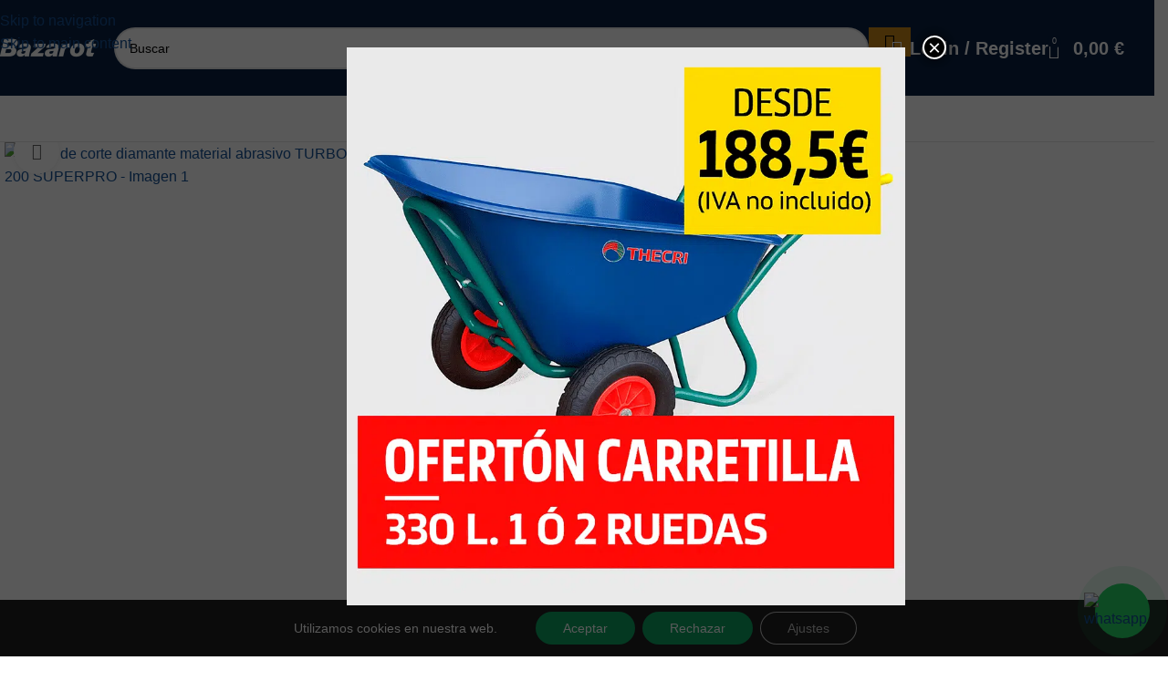

--- FILE ---
content_type: text/html; charset=UTF-8
request_url: https://herramientasbazarot.com/discos-de-corte/disco-diamante-material-abrasivo-turbo-ton-200-superpro
body_size: 58634
content:
<!DOCTYPE html>
<html lang="es" prefix="og: https://ogp.me/ns#">
<head>
	<meta charset="UTF-8">
	<link rel="profile" href="https://gmpg.org/xfn/11">
	<link rel="pingback" href="https://herramientasbazarot.com/xmlrpc.php">

	<link rel="alternate" hreflang="es" href="https://herramientasbazarot.com/discos-de-corte/disco-diamante-material-abrasivo-turbo-ton-200-superpro" />
<link rel="alternate" hreflang="ca" href="https://herramientasbazarot.com/ca/discos-de-corte/disco-diamante-material-abrasivo-turbo-ton-200-superpro" />
<link rel="alternate" hreflang="en" href="https://herramientasbazarot.com/en/discos-de-corte/disco-diamante-material-abrasivo-turbo-ton-200-superpro" />
<link rel="alternate" hreflang="pt" href="https://herramientasbazarot.com/pt/discos-de-corte/disco-diamante-material-abrasivo-turbo-ton-200-superpro" />

<!-- Optimización en motores de búsqueda por Rank Math PRO -  https://rankmath.com/ -->
<title>Disco de corte diamante material abrasivo TURBO TON-200 SUPERPRO &bull; Herramientas Bazarot</title>
<meta name="description" content="Disco recomendado para el corte de materiales abrasivos como hormigón fresco, arenisca, ladrillo, teja, bloques prefabricados, barro cocido, etc. Una gran combinación: alto rendimiento y velocidad de corte con acabados de alta calidad."/>
<meta name="robots" content="follow, index, max-snippet:-1, max-video-preview:-1, max-image-preview:large"/>
<link rel="canonical" href="https://herramientasbazarot.com/discos-de-corte/disco-diamante-material-abrasivo-turbo-ton-200-superpro" />
<meta property="og:locale" content="es_ES" />
<meta property="og:type" content="product" />
<meta property="og:title" content="Disco de corte diamante material abrasivo TURBO TON-200 SUPERPRO &bull; Herramientas Bazarot" />
<meta property="og:description" content="Disco recomendado para el corte de materiales abrasivos como hormigón fresco, arenisca, ladrillo, teja, bloques prefabricados, barro cocido, etc. Una gran combinación: alto rendimiento y velocidad de corte con acabados de alta calidad." />
<meta property="og:url" content="https://herramientasbazarot.com/discos-de-corte/disco-diamante-material-abrasivo-turbo-ton-200-superpro" />
<meta property="og:site_name" content="Herramientas Bazarot" />
<meta property="og:updated_time" content="2023-12-30T10:40:43+00:00" />
<meta property="fb:app_id" content="472266787550643" />
<meta property="og:image" content="https://herramientasbazarot.com/wp-content/uploads/2020/08/31906-disco-diamante-material-abrasivo-turbo-ton-200-superpro-1-m-rubi.jpg" />
<meta property="og:image:secure_url" content="https://herramientasbazarot.com/wp-content/uploads/2020/08/31906-disco-diamante-material-abrasivo-turbo-ton-200-superpro-1-m-rubi.jpg" />
<meta property="og:image:width" content="1200" />
<meta property="og:image:height" content="720" />
<meta property="og:image:alt" content="disco de corte diamante material abrasivo turbo ton-200 superpro" />
<meta property="og:image:type" content="image/jpeg" />
<meta property="product:price:amount" content="42.63" />
<meta property="product:price:currency" content="EUR" />
<meta property="product:availability" content="instock" />
<meta property="product:retailer_item_id" content="31906" />
<meta name="twitter:card" content="summary_large_image" />
<meta name="twitter:title" content="Disco de corte diamante material abrasivo TURBO TON-200 SUPERPRO &bull; Herramientas Bazarot" />
<meta name="twitter:description" content="Disco recomendado para el corte de materiales abrasivos como hormigón fresco, arenisca, ladrillo, teja, bloques prefabricados, barro cocido, etc. Una gran combinación: alto rendimiento y velocidad de corte con acabados de alta calidad." />
<meta name="twitter:site" content="@herramientasbaz" />
<meta name="twitter:creator" content="@herramientasbaz" />
<meta name="twitter:image" content="https://herramientasbazarot.com/wp-content/uploads/2020/08/31906-disco-diamante-material-abrasivo-turbo-ton-200-superpro-1-m-rubi.jpg" />
<meta name="twitter:label1" content="Precio" />
<meta name="twitter:data1" content="42,63&nbsp;&euro;" />
<meta name="twitter:label2" content="Disponibilidad" />
<meta name="twitter:data2" content="Hay existencias" />
<script type="application/ld+json" class="rank-math-schema-pro">{"@context":"https://schema.org","@graph":[{"@type":"Place","@id":"https://herramientasbazarot.com/#place","geo":{"@type":"GeoCoordinates","latitude":"37.374740","longitude":" -5.925390"},"hasMap":"https://www.google.com/maps/search/?api=1&amp;query=37.374740, -5.925390","address":{"@type":"PostalAddress","streetAddress":"C. Pino Ponderosa 15","addressLocality":"Sevilla","addressRegion":"Andaluc\u00eda","postalCode":"41016","addressCountry":"Espa\u00f1a"}},{"@type":["HardwareStore","Organization"],"@id":"https://herramientasbazarot.com/#organization","name":"Herramientas Bazarot","url":"https://herramientasbazarot.com/","sameAs":["https://www.facebook.com/herramientasbazarot/","https://twitter.com/herramientasbaz"],"email":"adm@herramientasbazarot.com","address":{"@type":"PostalAddress","streetAddress":"C. Pino Ponderosa 15","addressLocality":"Sevilla","addressRegion":"Andaluc\u00eda","postalCode":"41016","addressCountry":"Espa\u00f1a"},"logo":{"@type":"ImageObject","@id":"https://herramientasbazarot.com/#logo","url":"https://herramientasbazarot.com/wp-content/uploads/2021/09/ms-icon-310x310-1.png","contentUrl":"https://herramientasbazarot.com/wp-content/uploads/2021/09/ms-icon-310x310-1.png","caption":"Herramientas Bazarot","inLanguage":"es","width":"310","height":"310"},"priceRange":"\u20ac","openingHours":["Monday,Tuesday,Wednesday,Thursday,Friday 7:30\u201314:00, 15:30\u201319:30","Saturday 8:00\u201313:00","Sunday Cerrado"],"location":{"@id":"https://herramientasbazarot.com/#place"},"image":{"@id":"https://herramientasbazarot.com/#logo"},"telephone":"954 67 63 29"},{"@type":"WebSite","@id":"https://herramientasbazarot.com/#website","url":"https://herramientasbazarot.com","name":"Herramientas Bazarot","publisher":{"@id":"https://herramientasbazarot.com/#organization"},"inLanguage":"es"},{"@type":"ImageObject","@id":"https://herramientasbazarot.com/wp-content/uploads/2020/08/31906-disco-diamante-material-abrasivo-turbo-ton-200-superpro-1-m-rubi.jpg","url":"https://herramientasbazarot.com/wp-content/uploads/2020/08/31906-disco-diamante-material-abrasivo-turbo-ton-200-superpro-1-m-rubi.jpg","width":"1200","height":"720","inLanguage":"es"},{"@type":"BreadcrumbList","@id":"https://herramientasbazarot.com/discos-de-corte/disco-diamante-material-abrasivo-turbo-ton-200-superpro#breadcrumb","itemListElement":[{"@type":"ListItem","position":"1","item":{"@id":"https://herramientasbazarot.com","name":"Inicio"}},{"@type":"ListItem","position":"2","item":{"@id":"https://herramientasbazarot.com/discos-de-corte","name":"Discos de Corte"}},{"@type":"ListItem","position":"3","item":{"@id":"https://herramientasbazarot.com/discos-de-corte/disco-diamante-material-abrasivo-turbo-ton-200-superpro","name":"Disco de corte diamante material abrasivo TURBO TON-200 SUPERPRO"}}]},{"@type":"ItemPage","@id":"https://herramientasbazarot.com/discos-de-corte/disco-diamante-material-abrasivo-turbo-ton-200-superpro#webpage","url":"https://herramientasbazarot.com/discos-de-corte/disco-diamante-material-abrasivo-turbo-ton-200-superpro","name":"Disco de corte diamante material abrasivo TURBO TON-200 SUPERPRO &bull; Herramientas Bazarot","datePublished":"2020-08-05T23:16:50+00:00","dateModified":"2023-12-30T10:40:43+00:00","isPartOf":{"@id":"https://herramientasbazarot.com/#website"},"primaryImageOfPage":{"@id":"https://herramientasbazarot.com/wp-content/uploads/2020/08/31906-disco-diamante-material-abrasivo-turbo-ton-200-superpro-1-m-rubi.jpg"},"inLanguage":"es","breadcrumb":{"@id":"https://herramientasbazarot.com/discos-de-corte/disco-diamante-material-abrasivo-turbo-ton-200-superpro#breadcrumb"}},{"@type":"Product","name":"Disco de corte diamante material abrasivo TURBO TON-200 SUPERPRO &bull; Herramientas Bazarot","description":"Disco recomendado para el corte de materiales abrasivos como hormig\u00f3n fresco, arenisca, ladrillo, teja, bloques prefabricados, barro cocido, etc. Una gran combinaci\u00f3n: alto rendimiento y velocidad de corte con acabados de alta calidad.","sku":"31906","category":"Accesorios &gt; Discos de Corte","mainEntityOfPage":{"@id":"https://herramientasbazarot.com/discos-de-corte/disco-diamante-material-abrasivo-turbo-ton-200-superpro#webpage"},"height":{"@type":"QuantitativeValue","unitCode":"CMT","value":"24"},"width":{"@type":"QuantitativeValue","unitCode":"CMT","value":"0"},"depth":{"@type":"QuantitativeValue","unitCode":"CMT","value":"21"},"image":[{"@type":"ImageObject","url":"https://herramientasbazarot.com/wp-content/uploads/2020/08/31906-disco-diamante-material-abrasivo-turbo-ton-200-superpro-1-m-rubi.jpg","height":"720","width":"1200"}],"offers":{"@type":"Offer","price":"42.63","priceCurrency":"EUR","priceValidUntil":"2027-12-31","availability":"http://schema.org/InStock","itemCondition":"NewCondition","url":"https://herramientasbazarot.com/discos-de-corte/disco-diamante-material-abrasivo-turbo-ton-200-superpro","seller":{"@type":"Organization","@id":"https://herramientasbazarot.com/","name":"Herramientas Bazarot","url":"https://herramientasbazarot.com","logo":"https://herramientasbazarot.com/wp-content/uploads/2021/09/ms-icon-310x310-1.png"},"priceSpecification":{"price":"42.63","priceCurrency":"EUR","valueAddedTaxIncluded":"false"}},"gtin13":"8413797319064","@id":"https://herramientasbazarot.com/discos-de-corte/disco-diamante-material-abrasivo-turbo-ton-200-superpro#richSnippet"}]}</script>
<!-- /Plugin Rank Math WordPress SEO -->

<link rel="alternate" type="application/rss+xml" title="Herramientas Bazarot &raquo; Feed" href="https://herramientasbazarot.com/feed" />
<link rel="alternate" title="oEmbed (JSON)" type="application/json+oembed" href="https://herramientasbazarot.com/wp-json/oembed/1.0/embed?url=https%3A%2F%2Fherramientasbazarot.com%2Fdiscos-de-corte%2Fdisco-diamante-material-abrasivo-turbo-ton-200-superpro" />
<link rel="alternate" title="oEmbed (XML)" type="text/xml+oembed" href="https://herramientasbazarot.com/wp-json/oembed/1.0/embed?url=https%3A%2F%2Fherramientasbazarot.com%2Fdiscos-de-corte%2Fdisco-diamante-material-abrasivo-turbo-ton-200-superpro&#038;format=xml" />
<style id='wp-img-auto-sizes-contain-inline-css' type='text/css'>
img:is([sizes=auto i],[sizes^="auto," i]){contain-intrinsic-size:3000px 1500px}
/*# sourceURL=wp-img-auto-sizes-contain-inline-css */
</style>
<link rel='stylesheet' id='structured-content-frontend-css' href='https://herramientasbazarot.com/wp-content/plugins/structured-content/dist/blocks.style.build.css?ver=1.7.0' type='text/css' media='all' />
<style id='wp-block-library-inline-css' type='text/css'>
:root{--wp-block-synced-color:#7a00df;--wp-block-synced-color--rgb:122,0,223;--wp-bound-block-color:var(--wp-block-synced-color);--wp-editor-canvas-background:#ddd;--wp-admin-theme-color:#007cba;--wp-admin-theme-color--rgb:0,124,186;--wp-admin-theme-color-darker-10:#006ba1;--wp-admin-theme-color-darker-10--rgb:0,107,160.5;--wp-admin-theme-color-darker-20:#005a87;--wp-admin-theme-color-darker-20--rgb:0,90,135;--wp-admin-border-width-focus:2px}@media (min-resolution:192dpi){:root{--wp-admin-border-width-focus:1.5px}}.wp-element-button{cursor:pointer}:root .has-very-light-gray-background-color{background-color:#eee}:root .has-very-dark-gray-background-color{background-color:#313131}:root .has-very-light-gray-color{color:#eee}:root .has-very-dark-gray-color{color:#313131}:root .has-vivid-green-cyan-to-vivid-cyan-blue-gradient-background{background:linear-gradient(135deg,#00d084,#0693e3)}:root .has-purple-crush-gradient-background{background:linear-gradient(135deg,#34e2e4,#4721fb 50%,#ab1dfe)}:root .has-hazy-dawn-gradient-background{background:linear-gradient(135deg,#faaca8,#dad0ec)}:root .has-subdued-olive-gradient-background{background:linear-gradient(135deg,#fafae1,#67a671)}:root .has-atomic-cream-gradient-background{background:linear-gradient(135deg,#fdd79a,#004a59)}:root .has-nightshade-gradient-background{background:linear-gradient(135deg,#330968,#31cdcf)}:root .has-midnight-gradient-background{background:linear-gradient(135deg,#020381,#2874fc)}:root{--wp--preset--font-size--normal:16px;--wp--preset--font-size--huge:42px}.has-regular-font-size{font-size:1em}.has-larger-font-size{font-size:2.625em}.has-normal-font-size{font-size:var(--wp--preset--font-size--normal)}.has-huge-font-size{font-size:var(--wp--preset--font-size--huge)}.has-text-align-center{text-align:center}.has-text-align-left{text-align:left}.has-text-align-right{text-align:right}.has-fit-text{white-space:nowrap!important}#end-resizable-editor-section{display:none}.aligncenter{clear:both}.items-justified-left{justify-content:flex-start}.items-justified-center{justify-content:center}.items-justified-right{justify-content:flex-end}.items-justified-space-between{justify-content:space-between}.screen-reader-text{border:0;clip-path:inset(50%);height:1px;margin:-1px;overflow:hidden;padding:0;position:absolute;width:1px;word-wrap:normal!important}.screen-reader-text:focus{background-color:#ddd;clip-path:none;color:#444;display:block;font-size:1em;height:auto;left:5px;line-height:normal;padding:15px 23px 14px;text-decoration:none;top:5px;width:auto;z-index:100000}html :where(.has-border-color){border-style:solid}html :where([style*=border-top-color]){border-top-style:solid}html :where([style*=border-right-color]){border-right-style:solid}html :where([style*=border-bottom-color]){border-bottom-style:solid}html :where([style*=border-left-color]){border-left-style:solid}html :where([style*=border-width]){border-style:solid}html :where([style*=border-top-width]){border-top-style:solid}html :where([style*=border-right-width]){border-right-style:solid}html :where([style*=border-bottom-width]){border-bottom-style:solid}html :where([style*=border-left-width]){border-left-style:solid}html :where(img[class*=wp-image-]){height:auto;max-width:100%}:where(figure){margin:0 0 1em}html :where(.is-position-sticky){--wp-admin--admin-bar--position-offset:var(--wp-admin--admin-bar--height,0px)}@media screen and (max-width:600px){html :where(.is-position-sticky){--wp-admin--admin-bar--position-offset:0px}}

/*# sourceURL=wp-block-library-inline-css */
</style><link rel='stylesheet' id='wc-blocks-style-css' href='https://herramientasbazarot.com/wp-content/plugins/woocommerce/assets/client/blocks/wc-blocks.css?ver=wc-10.4.3' type='text/css' media='all' />
<style id='global-styles-inline-css' type='text/css'>
:root{--wp--preset--aspect-ratio--square: 1;--wp--preset--aspect-ratio--4-3: 4/3;--wp--preset--aspect-ratio--3-4: 3/4;--wp--preset--aspect-ratio--3-2: 3/2;--wp--preset--aspect-ratio--2-3: 2/3;--wp--preset--aspect-ratio--16-9: 16/9;--wp--preset--aspect-ratio--9-16: 9/16;--wp--preset--color--black: #000000;--wp--preset--color--cyan-bluish-gray: #abb8c3;--wp--preset--color--white: #ffffff;--wp--preset--color--pale-pink: #f78da7;--wp--preset--color--vivid-red: #cf2e2e;--wp--preset--color--luminous-vivid-orange: #ff6900;--wp--preset--color--luminous-vivid-amber: #fcb900;--wp--preset--color--light-green-cyan: #7bdcb5;--wp--preset--color--vivid-green-cyan: #00d084;--wp--preset--color--pale-cyan-blue: #8ed1fc;--wp--preset--color--vivid-cyan-blue: #0693e3;--wp--preset--color--vivid-purple: #9b51e0;--wp--preset--gradient--vivid-cyan-blue-to-vivid-purple: linear-gradient(135deg,rgb(6,147,227) 0%,rgb(155,81,224) 100%);--wp--preset--gradient--light-green-cyan-to-vivid-green-cyan: linear-gradient(135deg,rgb(122,220,180) 0%,rgb(0,208,130) 100%);--wp--preset--gradient--luminous-vivid-amber-to-luminous-vivid-orange: linear-gradient(135deg,rgb(252,185,0) 0%,rgb(255,105,0) 100%);--wp--preset--gradient--luminous-vivid-orange-to-vivid-red: linear-gradient(135deg,rgb(255,105,0) 0%,rgb(207,46,46) 100%);--wp--preset--gradient--very-light-gray-to-cyan-bluish-gray: linear-gradient(135deg,rgb(238,238,238) 0%,rgb(169,184,195) 100%);--wp--preset--gradient--cool-to-warm-spectrum: linear-gradient(135deg,rgb(74,234,220) 0%,rgb(151,120,209) 20%,rgb(207,42,186) 40%,rgb(238,44,130) 60%,rgb(251,105,98) 80%,rgb(254,248,76) 100%);--wp--preset--gradient--blush-light-purple: linear-gradient(135deg,rgb(255,206,236) 0%,rgb(152,150,240) 100%);--wp--preset--gradient--blush-bordeaux: linear-gradient(135deg,rgb(254,205,165) 0%,rgb(254,45,45) 50%,rgb(107,0,62) 100%);--wp--preset--gradient--luminous-dusk: linear-gradient(135deg,rgb(255,203,112) 0%,rgb(199,81,192) 50%,rgb(65,88,208) 100%);--wp--preset--gradient--pale-ocean: linear-gradient(135deg,rgb(255,245,203) 0%,rgb(182,227,212) 50%,rgb(51,167,181) 100%);--wp--preset--gradient--electric-grass: linear-gradient(135deg,rgb(202,248,128) 0%,rgb(113,206,126) 100%);--wp--preset--gradient--midnight: linear-gradient(135deg,rgb(2,3,129) 0%,rgb(40,116,252) 100%);--wp--preset--font-size--small: 13px;--wp--preset--font-size--medium: 20px;--wp--preset--font-size--large: 36px;--wp--preset--font-size--x-large: 42px;--wp--preset--spacing--20: 0.44rem;--wp--preset--spacing--30: 0.67rem;--wp--preset--spacing--40: 1rem;--wp--preset--spacing--50: 1.5rem;--wp--preset--spacing--60: 2.25rem;--wp--preset--spacing--70: 3.38rem;--wp--preset--spacing--80: 5.06rem;--wp--preset--shadow--natural: 6px 6px 9px rgba(0, 0, 0, 0.2);--wp--preset--shadow--deep: 12px 12px 50px rgba(0, 0, 0, 0.4);--wp--preset--shadow--sharp: 6px 6px 0px rgba(0, 0, 0, 0.2);--wp--preset--shadow--outlined: 6px 6px 0px -3px rgb(255, 255, 255), 6px 6px rgb(0, 0, 0);--wp--preset--shadow--crisp: 6px 6px 0px rgb(0, 0, 0);}:where(body) { margin: 0; }.wp-site-blocks > .alignleft { float: left; margin-right: 2em; }.wp-site-blocks > .alignright { float: right; margin-left: 2em; }.wp-site-blocks > .aligncenter { justify-content: center; margin-left: auto; margin-right: auto; }:where(.is-layout-flex){gap: 0.5em;}:where(.is-layout-grid){gap: 0.5em;}.is-layout-flow > .alignleft{float: left;margin-inline-start: 0;margin-inline-end: 2em;}.is-layout-flow > .alignright{float: right;margin-inline-start: 2em;margin-inline-end: 0;}.is-layout-flow > .aligncenter{margin-left: auto !important;margin-right: auto !important;}.is-layout-constrained > .alignleft{float: left;margin-inline-start: 0;margin-inline-end: 2em;}.is-layout-constrained > .alignright{float: right;margin-inline-start: 2em;margin-inline-end: 0;}.is-layout-constrained > .aligncenter{margin-left: auto !important;margin-right: auto !important;}.is-layout-constrained > :where(:not(.alignleft):not(.alignright):not(.alignfull)){margin-left: auto !important;margin-right: auto !important;}body .is-layout-flex{display: flex;}.is-layout-flex{flex-wrap: wrap;align-items: center;}.is-layout-flex > :is(*, div){margin: 0;}body .is-layout-grid{display: grid;}.is-layout-grid > :is(*, div){margin: 0;}body{padding-top: 0px;padding-right: 0px;padding-bottom: 0px;padding-left: 0px;}a:where(:not(.wp-element-button)){text-decoration: none;}:root :where(.wp-element-button, .wp-block-button__link){background-color: #32373c;border-width: 0;color: #fff;font-family: inherit;font-size: inherit;font-style: inherit;font-weight: inherit;letter-spacing: inherit;line-height: inherit;padding-top: calc(0.667em + 2px);padding-right: calc(1.333em + 2px);padding-bottom: calc(0.667em + 2px);padding-left: calc(1.333em + 2px);text-decoration: none;text-transform: inherit;}.has-black-color{color: var(--wp--preset--color--black) !important;}.has-cyan-bluish-gray-color{color: var(--wp--preset--color--cyan-bluish-gray) !important;}.has-white-color{color: var(--wp--preset--color--white) !important;}.has-pale-pink-color{color: var(--wp--preset--color--pale-pink) !important;}.has-vivid-red-color{color: var(--wp--preset--color--vivid-red) !important;}.has-luminous-vivid-orange-color{color: var(--wp--preset--color--luminous-vivid-orange) !important;}.has-luminous-vivid-amber-color{color: var(--wp--preset--color--luminous-vivid-amber) !important;}.has-light-green-cyan-color{color: var(--wp--preset--color--light-green-cyan) !important;}.has-vivid-green-cyan-color{color: var(--wp--preset--color--vivid-green-cyan) !important;}.has-pale-cyan-blue-color{color: var(--wp--preset--color--pale-cyan-blue) !important;}.has-vivid-cyan-blue-color{color: var(--wp--preset--color--vivid-cyan-blue) !important;}.has-vivid-purple-color{color: var(--wp--preset--color--vivid-purple) !important;}.has-black-background-color{background-color: var(--wp--preset--color--black) !important;}.has-cyan-bluish-gray-background-color{background-color: var(--wp--preset--color--cyan-bluish-gray) !important;}.has-white-background-color{background-color: var(--wp--preset--color--white) !important;}.has-pale-pink-background-color{background-color: var(--wp--preset--color--pale-pink) !important;}.has-vivid-red-background-color{background-color: var(--wp--preset--color--vivid-red) !important;}.has-luminous-vivid-orange-background-color{background-color: var(--wp--preset--color--luminous-vivid-orange) !important;}.has-luminous-vivid-amber-background-color{background-color: var(--wp--preset--color--luminous-vivid-amber) !important;}.has-light-green-cyan-background-color{background-color: var(--wp--preset--color--light-green-cyan) !important;}.has-vivid-green-cyan-background-color{background-color: var(--wp--preset--color--vivid-green-cyan) !important;}.has-pale-cyan-blue-background-color{background-color: var(--wp--preset--color--pale-cyan-blue) !important;}.has-vivid-cyan-blue-background-color{background-color: var(--wp--preset--color--vivid-cyan-blue) !important;}.has-vivid-purple-background-color{background-color: var(--wp--preset--color--vivid-purple) !important;}.has-black-border-color{border-color: var(--wp--preset--color--black) !important;}.has-cyan-bluish-gray-border-color{border-color: var(--wp--preset--color--cyan-bluish-gray) !important;}.has-white-border-color{border-color: var(--wp--preset--color--white) !important;}.has-pale-pink-border-color{border-color: var(--wp--preset--color--pale-pink) !important;}.has-vivid-red-border-color{border-color: var(--wp--preset--color--vivid-red) !important;}.has-luminous-vivid-orange-border-color{border-color: var(--wp--preset--color--luminous-vivid-orange) !important;}.has-luminous-vivid-amber-border-color{border-color: var(--wp--preset--color--luminous-vivid-amber) !important;}.has-light-green-cyan-border-color{border-color: var(--wp--preset--color--light-green-cyan) !important;}.has-vivid-green-cyan-border-color{border-color: var(--wp--preset--color--vivid-green-cyan) !important;}.has-pale-cyan-blue-border-color{border-color: var(--wp--preset--color--pale-cyan-blue) !important;}.has-vivid-cyan-blue-border-color{border-color: var(--wp--preset--color--vivid-cyan-blue) !important;}.has-vivid-purple-border-color{border-color: var(--wp--preset--color--vivid-purple) !important;}.has-vivid-cyan-blue-to-vivid-purple-gradient-background{background: var(--wp--preset--gradient--vivid-cyan-blue-to-vivid-purple) !important;}.has-light-green-cyan-to-vivid-green-cyan-gradient-background{background: var(--wp--preset--gradient--light-green-cyan-to-vivid-green-cyan) !important;}.has-luminous-vivid-amber-to-luminous-vivid-orange-gradient-background{background: var(--wp--preset--gradient--luminous-vivid-amber-to-luminous-vivid-orange) !important;}.has-luminous-vivid-orange-to-vivid-red-gradient-background{background: var(--wp--preset--gradient--luminous-vivid-orange-to-vivid-red) !important;}.has-very-light-gray-to-cyan-bluish-gray-gradient-background{background: var(--wp--preset--gradient--very-light-gray-to-cyan-bluish-gray) !important;}.has-cool-to-warm-spectrum-gradient-background{background: var(--wp--preset--gradient--cool-to-warm-spectrum) !important;}.has-blush-light-purple-gradient-background{background: var(--wp--preset--gradient--blush-light-purple) !important;}.has-blush-bordeaux-gradient-background{background: var(--wp--preset--gradient--blush-bordeaux) !important;}.has-luminous-dusk-gradient-background{background: var(--wp--preset--gradient--luminous-dusk) !important;}.has-pale-ocean-gradient-background{background: var(--wp--preset--gradient--pale-ocean) !important;}.has-electric-grass-gradient-background{background: var(--wp--preset--gradient--electric-grass) !important;}.has-midnight-gradient-background{background: var(--wp--preset--gradient--midnight) !important;}.has-small-font-size{font-size: var(--wp--preset--font-size--small) !important;}.has-medium-font-size{font-size: var(--wp--preset--font-size--medium) !important;}.has-large-font-size{font-size: var(--wp--preset--font-size--large) !important;}.has-x-large-font-size{font-size: var(--wp--preset--font-size--x-large) !important;}
/*# sourceURL=global-styles-inline-css */
</style>

<link rel='stylesheet' id='wp-components-css' href='https://herramientasbazarot.com/wp-includes/css/dist/components/style.min.css?ver=6.9' type='text/css' media='all' />
<link rel='stylesheet' id='wp-preferences-css' href='https://herramientasbazarot.com/wp-includes/css/dist/preferences/style.min.css?ver=6.9' type='text/css' media='all' />
<link rel='stylesheet' id='wp-block-editor-css' href='https://herramientasbazarot.com/wp-includes/css/dist/block-editor/style.min.css?ver=6.9' type='text/css' media='all' />
<link rel='stylesheet' id='popup-maker-block-library-style-css' href='https://herramientasbazarot.com/wp-content/plugins/popup-maker/dist/packages/block-library-style.css?ver=dbea705cfafe089d65f1' type='text/css' media='all' />
<style id='woocommerce-inline-inline-css' type='text/css'>
.woocommerce form .form-row .required { visibility: visible; }
/*# sourceURL=woocommerce-inline-inline-css */
</style>
<link rel='stylesheet' id='wc-pb-checkout-blocks-css' href='https://herramientasbazarot.com/wp-content/plugins/woocommerce-product-bundles/assets/css/frontend/checkout-blocks.css?ver=8.4.1' type='text/css' media='all' />
<style id='wc-pb-checkout-blocks-inline-css' type='text/css'>
table.wc-block-cart-items .wc-block-cart-items__row.is-bundle__meta_hidden .wc-block-components-product-details__incluye, .wc-block-components-order-summary-item.is-bundle__meta_hidden .wc-block-components-product-details__incluye { display:none; } table.wc-block-cart-items .wc-block-cart-items__row.is-bundle .wc-block-components-product-details__incluye .wc-block-components-product-details__name, .wc-block-components-order-summary-item.is-bundle .wc-block-components-product-details__incluye .wc-block-components-product-details__name { display:block; margin-bottom: 0.5em } table.wc-block-cart-items .wc-block-cart-items__row.is-bundle .wc-block-components-product-details__incluye:not(:first-of-type) .wc-block-components-product-details__name, .wc-block-components-order-summary-item.is-bundle .wc-block-components-product-details__incluye:not(:first-of-type) .wc-block-components-product-details__name { display:none } table.wc-block-cart-items .wc-block-cart-items__row.is-bundle .wc-block-components-product-details__incluye + li:not( .wc-block-components-product-details__incluye ), .wc-block-components-order-summary-item.is-bundle .wc-block-components-product-details__incluye + li:not( .wc-block-components-product-details__incluye ) { margin-top:0.5em }
/*# sourceURL=wc-pb-checkout-blocks-inline-css */
</style>
<style id='wp-block-image-inline-css' type='text/css'>
.wp-block-image>a,.wp-block-image>figure>a{display:inline-block}.wp-block-image img{box-sizing:border-box;height:auto;max-width:100%;vertical-align:bottom}@media not (prefers-reduced-motion){.wp-block-image img.hide{visibility:hidden}.wp-block-image img.show{animation:show-content-image .4s}}.wp-block-image[style*=border-radius] img,.wp-block-image[style*=border-radius]>a{border-radius:inherit}.wp-block-image.has-custom-border img{box-sizing:border-box}.wp-block-image.aligncenter{text-align:center}.wp-block-image.alignfull>a,.wp-block-image.alignwide>a{width:100%}.wp-block-image.alignfull img,.wp-block-image.alignwide img{height:auto;width:100%}.wp-block-image .aligncenter,.wp-block-image .alignleft,.wp-block-image .alignright,.wp-block-image.aligncenter,.wp-block-image.alignleft,.wp-block-image.alignright{display:table}.wp-block-image .aligncenter>figcaption,.wp-block-image .alignleft>figcaption,.wp-block-image .alignright>figcaption,.wp-block-image.aligncenter>figcaption,.wp-block-image.alignleft>figcaption,.wp-block-image.alignright>figcaption{caption-side:bottom;display:table-caption}.wp-block-image .alignleft{float:left;margin:.5em 1em .5em 0}.wp-block-image .alignright{float:right;margin:.5em 0 .5em 1em}.wp-block-image .aligncenter{margin-left:auto;margin-right:auto}.wp-block-image :where(figcaption){margin-bottom:1em;margin-top:.5em}.wp-block-image.is-style-circle-mask img{border-radius:9999px}@supports ((-webkit-mask-image:none) or (mask-image:none)) or (-webkit-mask-image:none){.wp-block-image.is-style-circle-mask img{border-radius:0;-webkit-mask-image:url('data:image/svg+xml;utf8,<svg viewBox="0 0 100 100" xmlns="http://www.w3.org/2000/svg"><circle cx="50" cy="50" r="50"/></svg>');mask-image:url('data:image/svg+xml;utf8,<svg viewBox="0 0 100 100" xmlns="http://www.w3.org/2000/svg"><circle cx="50" cy="50" r="50"/></svg>');mask-mode:alpha;-webkit-mask-position:center;mask-position:center;-webkit-mask-repeat:no-repeat;mask-repeat:no-repeat;-webkit-mask-size:contain;mask-size:contain}}:root :where(.wp-block-image.is-style-rounded img,.wp-block-image .is-style-rounded img){border-radius:9999px}.wp-block-image figure{margin:0}.wp-lightbox-container{display:flex;flex-direction:column;position:relative}.wp-lightbox-container img{cursor:zoom-in}.wp-lightbox-container img:hover+button{opacity:1}.wp-lightbox-container button{align-items:center;backdrop-filter:blur(16px) saturate(180%);background-color:#5a5a5a40;border:none;border-radius:4px;cursor:zoom-in;display:flex;height:20px;justify-content:center;opacity:0;padding:0;position:absolute;right:16px;text-align:center;top:16px;width:20px;z-index:100}@media not (prefers-reduced-motion){.wp-lightbox-container button{transition:opacity .2s ease}}.wp-lightbox-container button:focus-visible{outline:3px auto #5a5a5a40;outline:3px auto -webkit-focus-ring-color;outline-offset:3px}.wp-lightbox-container button:hover{cursor:pointer;opacity:1}.wp-lightbox-container button:focus{opacity:1}.wp-lightbox-container button:focus,.wp-lightbox-container button:hover,.wp-lightbox-container button:not(:hover):not(:active):not(.has-background){background-color:#5a5a5a40;border:none}.wp-lightbox-overlay{box-sizing:border-box;cursor:zoom-out;height:100vh;left:0;overflow:hidden;position:fixed;top:0;visibility:hidden;width:100%;z-index:100000}.wp-lightbox-overlay .close-button{align-items:center;cursor:pointer;display:flex;justify-content:center;min-height:40px;min-width:40px;padding:0;position:absolute;right:calc(env(safe-area-inset-right) + 16px);top:calc(env(safe-area-inset-top) + 16px);z-index:5000000}.wp-lightbox-overlay .close-button:focus,.wp-lightbox-overlay .close-button:hover,.wp-lightbox-overlay .close-button:not(:hover):not(:active):not(.has-background){background:none;border:none}.wp-lightbox-overlay .lightbox-image-container{height:var(--wp--lightbox-container-height);left:50%;overflow:hidden;position:absolute;top:50%;transform:translate(-50%,-50%);transform-origin:top left;width:var(--wp--lightbox-container-width);z-index:9999999999}.wp-lightbox-overlay .wp-block-image{align-items:center;box-sizing:border-box;display:flex;height:100%;justify-content:center;margin:0;position:relative;transform-origin:0 0;width:100%;z-index:3000000}.wp-lightbox-overlay .wp-block-image img{height:var(--wp--lightbox-image-height);min-height:var(--wp--lightbox-image-height);min-width:var(--wp--lightbox-image-width);width:var(--wp--lightbox-image-width)}.wp-lightbox-overlay .wp-block-image figcaption{display:none}.wp-lightbox-overlay button{background:none;border:none}.wp-lightbox-overlay .scrim{background-color:#fff;height:100%;opacity:.9;position:absolute;width:100%;z-index:2000000}.wp-lightbox-overlay.active{visibility:visible}@media not (prefers-reduced-motion){.wp-lightbox-overlay.active{animation:turn-on-visibility .25s both}.wp-lightbox-overlay.active img{animation:turn-on-visibility .35s both}.wp-lightbox-overlay.show-closing-animation:not(.active){animation:turn-off-visibility .35s both}.wp-lightbox-overlay.show-closing-animation:not(.active) img{animation:turn-off-visibility .25s both}.wp-lightbox-overlay.zoom.active{animation:none;opacity:1;visibility:visible}.wp-lightbox-overlay.zoom.active .lightbox-image-container{animation:lightbox-zoom-in .4s}.wp-lightbox-overlay.zoom.active .lightbox-image-container img{animation:none}.wp-lightbox-overlay.zoom.active .scrim{animation:turn-on-visibility .4s forwards}.wp-lightbox-overlay.zoom.show-closing-animation:not(.active){animation:none}.wp-lightbox-overlay.zoom.show-closing-animation:not(.active) .lightbox-image-container{animation:lightbox-zoom-out .4s}.wp-lightbox-overlay.zoom.show-closing-animation:not(.active) .lightbox-image-container img{animation:none}.wp-lightbox-overlay.zoom.show-closing-animation:not(.active) .scrim{animation:turn-off-visibility .4s forwards}}@keyframes show-content-image{0%{visibility:hidden}99%{visibility:hidden}to{visibility:visible}}@keyframes turn-on-visibility{0%{opacity:0}to{opacity:1}}@keyframes turn-off-visibility{0%{opacity:1;visibility:visible}99%{opacity:0;visibility:visible}to{opacity:0;visibility:hidden}}@keyframes lightbox-zoom-in{0%{transform:translate(calc((-100vw + var(--wp--lightbox-scrollbar-width))/2 + var(--wp--lightbox-initial-left-position)),calc(-50vh + var(--wp--lightbox-initial-top-position))) scale(var(--wp--lightbox-scale))}to{transform:translate(-50%,-50%) scale(1)}}@keyframes lightbox-zoom-out{0%{transform:translate(-50%,-50%) scale(1);visibility:visible}99%{visibility:visible}to{transform:translate(calc((-100vw + var(--wp--lightbox-scrollbar-width))/2 + var(--wp--lightbox-initial-left-position)),calc(-50vh + var(--wp--lightbox-initial-top-position))) scale(var(--wp--lightbox-scale));visibility:hidden}}
/*# sourceURL=https://herramientasbazarot.com/wp-includes/blocks/image/style.min.css */
</style>
<link rel='stylesheet' id='popup-maker-site-css' href='//herramientasbazarot.com/wp-content/uploads/pum/pum-site-styles.css?generated=1765542955&#038;ver=1.21.5' type='text/css' media='all' />
<link rel='stylesheet' id='wc-bundle-style-css' href='https://herramientasbazarot.com/wp-content/plugins/woocommerce-product-bundles/assets/css/frontend/woocommerce.css?ver=8.4.1' type='text/css' media='all' />
<link rel='stylesheet' id='moove_gdpr_frontend-css' href='https://herramientasbazarot.com/wp-content/plugins/gdpr-cookie-compliance/dist/styles/gdpr-main-nf.css?ver=5.0.9' type='text/css' media='all' />
<style id='moove_gdpr_frontend-inline-css' type='text/css'>
				#moove_gdpr_cookie_modal .moove-gdpr-modal-content .moove-gdpr-tab-main h3.tab-title, 
				#moove_gdpr_cookie_modal .moove-gdpr-modal-content .moove-gdpr-tab-main span.tab-title,
				#moove_gdpr_cookie_modal .moove-gdpr-modal-content .moove-gdpr-modal-left-content #moove-gdpr-menu li a, 
				#moove_gdpr_cookie_modal .moove-gdpr-modal-content .moove-gdpr-modal-left-content #moove-gdpr-menu li button,
				#moove_gdpr_cookie_modal .moove-gdpr-modal-content .moove-gdpr-modal-left-content .moove-gdpr-branding-cnt a,
				#moove_gdpr_cookie_modal .moove-gdpr-modal-content .moove-gdpr-modal-footer-content .moove-gdpr-button-holder a.mgbutton, 
				#moove_gdpr_cookie_modal .moove-gdpr-modal-content .moove-gdpr-modal-footer-content .moove-gdpr-button-holder button.mgbutton,
				#moove_gdpr_cookie_modal .cookie-switch .cookie-slider:after, 
				#moove_gdpr_cookie_modal .cookie-switch .slider:after, 
				#moove_gdpr_cookie_modal .switch .cookie-slider:after, 
				#moove_gdpr_cookie_modal .switch .slider:after,
				#moove_gdpr_cookie_info_bar .moove-gdpr-info-bar-container .moove-gdpr-info-bar-content p, 
				#moove_gdpr_cookie_info_bar .moove-gdpr-info-bar-container .moove-gdpr-info-bar-content p a,
				#moove_gdpr_cookie_info_bar .moove-gdpr-info-bar-container .moove-gdpr-info-bar-content a.mgbutton, 
				#moove_gdpr_cookie_info_bar .moove-gdpr-info-bar-container .moove-gdpr-info-bar-content button.mgbutton,
				#moove_gdpr_cookie_modal .moove-gdpr-modal-content .moove-gdpr-tab-main .moove-gdpr-tab-main-content h1, 
				#moove_gdpr_cookie_modal .moove-gdpr-modal-content .moove-gdpr-tab-main .moove-gdpr-tab-main-content h2, 
				#moove_gdpr_cookie_modal .moove-gdpr-modal-content .moove-gdpr-tab-main .moove-gdpr-tab-main-content h3, 
				#moove_gdpr_cookie_modal .moove-gdpr-modal-content .moove-gdpr-tab-main .moove-gdpr-tab-main-content h4, 
				#moove_gdpr_cookie_modal .moove-gdpr-modal-content .moove-gdpr-tab-main .moove-gdpr-tab-main-content h5, 
				#moove_gdpr_cookie_modal .moove-gdpr-modal-content .moove-gdpr-tab-main .moove-gdpr-tab-main-content h6,
				#moove_gdpr_cookie_modal .moove-gdpr-modal-content.moove_gdpr_modal_theme_v2 .moove-gdpr-modal-title .tab-title,
				#moove_gdpr_cookie_modal .moove-gdpr-modal-content.moove_gdpr_modal_theme_v2 .moove-gdpr-tab-main h3.tab-title, 
				#moove_gdpr_cookie_modal .moove-gdpr-modal-content.moove_gdpr_modal_theme_v2 .moove-gdpr-tab-main span.tab-title,
				#moove_gdpr_cookie_modal .moove-gdpr-modal-content.moove_gdpr_modal_theme_v2 .moove-gdpr-branding-cnt a {
					font-weight: inherit				}
			#moove_gdpr_cookie_modal,#moove_gdpr_cookie_info_bar,.gdpr_cookie_settings_shortcode_content{font-family:inherit}#moove_gdpr_save_popup_settings_button{background-color:#373737;color:#fff}#moove_gdpr_save_popup_settings_button:hover{background-color:#000}#moove_gdpr_cookie_info_bar .moove-gdpr-info-bar-container .moove-gdpr-info-bar-content a.mgbutton,#moove_gdpr_cookie_info_bar .moove-gdpr-info-bar-container .moove-gdpr-info-bar-content button.mgbutton{background-color:#0ca160}#moove_gdpr_cookie_modal .moove-gdpr-modal-content .moove-gdpr-modal-footer-content .moove-gdpr-button-holder a.mgbutton,#moove_gdpr_cookie_modal .moove-gdpr-modal-content .moove-gdpr-modal-footer-content .moove-gdpr-button-holder button.mgbutton,.gdpr_cookie_settings_shortcode_content .gdpr-shr-button.button-green{background-color:#0ca160;border-color:#0ca160}#moove_gdpr_cookie_modal .moove-gdpr-modal-content .moove-gdpr-modal-footer-content .moove-gdpr-button-holder a.mgbutton:hover,#moove_gdpr_cookie_modal .moove-gdpr-modal-content .moove-gdpr-modal-footer-content .moove-gdpr-button-holder button.mgbutton:hover,.gdpr_cookie_settings_shortcode_content .gdpr-shr-button.button-green:hover{background-color:#fff;color:#0ca160}#moove_gdpr_cookie_modal .moove-gdpr-modal-content .moove-gdpr-modal-close i,#moove_gdpr_cookie_modal .moove-gdpr-modal-content .moove-gdpr-modal-close span.gdpr-icon{background-color:#0ca160;border:1px solid #0ca160}#moove_gdpr_cookie_info_bar span.moove-gdpr-infobar-allow-all.focus-g,#moove_gdpr_cookie_info_bar span.moove-gdpr-infobar-allow-all:focus,#moove_gdpr_cookie_info_bar button.moove-gdpr-infobar-allow-all.focus-g,#moove_gdpr_cookie_info_bar button.moove-gdpr-infobar-allow-all:focus,#moove_gdpr_cookie_info_bar span.moove-gdpr-infobar-reject-btn.focus-g,#moove_gdpr_cookie_info_bar span.moove-gdpr-infobar-reject-btn:focus,#moove_gdpr_cookie_info_bar button.moove-gdpr-infobar-reject-btn.focus-g,#moove_gdpr_cookie_info_bar button.moove-gdpr-infobar-reject-btn:focus,#moove_gdpr_cookie_info_bar span.change-settings-button.focus-g,#moove_gdpr_cookie_info_bar span.change-settings-button:focus,#moove_gdpr_cookie_info_bar button.change-settings-button.focus-g,#moove_gdpr_cookie_info_bar button.change-settings-button:focus{-webkit-box-shadow:0 0 1px 3px #0ca160;-moz-box-shadow:0 0 1px 3px #0ca160;box-shadow:0 0 1px 3px #0ca160}#moove_gdpr_cookie_modal .moove-gdpr-modal-content .moove-gdpr-modal-close i:hover,#moove_gdpr_cookie_modal .moove-gdpr-modal-content .moove-gdpr-modal-close span.gdpr-icon:hover,#moove_gdpr_cookie_info_bar span[data-href]>u.change-settings-button{color:#0ca160}#moove_gdpr_cookie_modal .moove-gdpr-modal-content .moove-gdpr-modal-left-content #moove-gdpr-menu li.menu-item-selected a span.gdpr-icon,#moove_gdpr_cookie_modal .moove-gdpr-modal-content .moove-gdpr-modal-left-content #moove-gdpr-menu li.menu-item-selected button span.gdpr-icon{color:inherit}#moove_gdpr_cookie_modal .moove-gdpr-modal-content .moove-gdpr-modal-left-content #moove-gdpr-menu li a span.gdpr-icon,#moove_gdpr_cookie_modal .moove-gdpr-modal-content .moove-gdpr-modal-left-content #moove-gdpr-menu li button span.gdpr-icon{color:inherit}#moove_gdpr_cookie_modal .gdpr-acc-link{line-height:0;font-size:0;color:transparent;position:absolute}#moove_gdpr_cookie_modal .moove-gdpr-modal-content .moove-gdpr-modal-close:hover i,#moove_gdpr_cookie_modal .moove-gdpr-modal-content .moove-gdpr-modal-left-content #moove-gdpr-menu li a,#moove_gdpr_cookie_modal .moove-gdpr-modal-content .moove-gdpr-modal-left-content #moove-gdpr-menu li button,#moove_gdpr_cookie_modal .moove-gdpr-modal-content .moove-gdpr-modal-left-content #moove-gdpr-menu li button i,#moove_gdpr_cookie_modal .moove-gdpr-modal-content .moove-gdpr-modal-left-content #moove-gdpr-menu li a i,#moove_gdpr_cookie_modal .moove-gdpr-modal-content .moove-gdpr-tab-main .moove-gdpr-tab-main-content a:hover,#moove_gdpr_cookie_info_bar.moove-gdpr-dark-scheme .moove-gdpr-info-bar-container .moove-gdpr-info-bar-content a.mgbutton:hover,#moove_gdpr_cookie_info_bar.moove-gdpr-dark-scheme .moove-gdpr-info-bar-container .moove-gdpr-info-bar-content button.mgbutton:hover,#moove_gdpr_cookie_info_bar.moove-gdpr-dark-scheme .moove-gdpr-info-bar-container .moove-gdpr-info-bar-content a:hover,#moove_gdpr_cookie_info_bar.moove-gdpr-dark-scheme .moove-gdpr-info-bar-container .moove-gdpr-info-bar-content button:hover,#moove_gdpr_cookie_info_bar.moove-gdpr-dark-scheme .moove-gdpr-info-bar-container .moove-gdpr-info-bar-content span.change-settings-button:hover,#moove_gdpr_cookie_info_bar.moove-gdpr-dark-scheme .moove-gdpr-info-bar-container .moove-gdpr-info-bar-content button.change-settings-button:hover,#moove_gdpr_cookie_info_bar.moove-gdpr-dark-scheme .moove-gdpr-info-bar-container .moove-gdpr-info-bar-content u.change-settings-button:hover,#moove_gdpr_cookie_info_bar span[data-href]>u.change-settings-button,#moove_gdpr_cookie_info_bar.moove-gdpr-dark-scheme .moove-gdpr-info-bar-container .moove-gdpr-info-bar-content a.mgbutton.focus-g,#moove_gdpr_cookie_info_bar.moove-gdpr-dark-scheme .moove-gdpr-info-bar-container .moove-gdpr-info-bar-content button.mgbutton.focus-g,#moove_gdpr_cookie_info_bar.moove-gdpr-dark-scheme .moove-gdpr-info-bar-container .moove-gdpr-info-bar-content a.focus-g,#moove_gdpr_cookie_info_bar.moove-gdpr-dark-scheme .moove-gdpr-info-bar-container .moove-gdpr-info-bar-content button.focus-g,#moove_gdpr_cookie_info_bar.moove-gdpr-dark-scheme .moove-gdpr-info-bar-container .moove-gdpr-info-bar-content a.mgbutton:focus,#moove_gdpr_cookie_info_bar.moove-gdpr-dark-scheme .moove-gdpr-info-bar-container .moove-gdpr-info-bar-content button.mgbutton:focus,#moove_gdpr_cookie_info_bar.moove-gdpr-dark-scheme .moove-gdpr-info-bar-container .moove-gdpr-info-bar-content a:focus,#moove_gdpr_cookie_info_bar.moove-gdpr-dark-scheme .moove-gdpr-info-bar-container .moove-gdpr-info-bar-content button:focus,#moove_gdpr_cookie_info_bar.moove-gdpr-dark-scheme .moove-gdpr-info-bar-container .moove-gdpr-info-bar-content span.change-settings-button.focus-g,span.change-settings-button:focus,button.change-settings-button.focus-g,button.change-settings-button:focus,#moove_gdpr_cookie_info_bar.moove-gdpr-dark-scheme .moove-gdpr-info-bar-container .moove-gdpr-info-bar-content u.change-settings-button.focus-g,#moove_gdpr_cookie_info_bar.moove-gdpr-dark-scheme .moove-gdpr-info-bar-container .moove-gdpr-info-bar-content u.change-settings-button:focus{color:#0ca160}#moove_gdpr_cookie_modal .moove-gdpr-branding.focus-g span,#moove_gdpr_cookie_modal .moove-gdpr-modal-content .moove-gdpr-tab-main a.focus-g,#moove_gdpr_cookie_modal .moove-gdpr-modal-content .moove-gdpr-tab-main .gdpr-cd-details-toggle.focus-g{color:#0ca160}#moove_gdpr_cookie_modal.gdpr_lightbox-hide{display:none}
/*# sourceURL=moove_gdpr_frontend-inline-css */
</style>
<link rel='stylesheet' id='js_composer_front-css' href='https://herramientasbazarot.com/wp-content/uploads/2022/10/js_composer-1665142951.css?ver=8.3.8' type='text/css' media='all' />
<link rel='stylesheet' id='wd-style-base-css' href='https://herramientasbazarot.com/wp-content/themes/woodmart/css/parts/base.min.css?ver=8.3.8' type='text/css' media='all' />
<link rel='stylesheet' id='wd-helpers-wpb-elem-css' href='https://herramientasbazarot.com/wp-content/themes/woodmart/css/parts/helpers-wpb-elem.min.css?ver=8.3.8' type='text/css' media='all' />
<link rel='stylesheet' id='wd-woo-stripe-css' href='https://herramientasbazarot.com/wp-content/themes/woodmart/css/parts/int-woo-stripe.min.css?ver=8.3.8' type='text/css' media='all' />
<link rel='stylesheet' id='wd-woo-paypal-payments-css' href='https://herramientasbazarot.com/wp-content/themes/woodmart/css/parts/int-woo-paypal-payments.min.css?ver=8.3.8' type='text/css' media='all' />
<link rel='stylesheet' id='wd-wpbakery-base-css' href='https://herramientasbazarot.com/wp-content/themes/woodmart/css/parts/int-wpb-base.min.css?ver=8.3.8' type='text/css' media='all' />
<link rel='stylesheet' id='wd-wpbakery-base-deprecated-css' href='https://herramientasbazarot.com/wp-content/themes/woodmart/css/parts/int-wpb-base-deprecated.min.css?ver=8.3.8' type='text/css' media='all' />
<link rel='stylesheet' id='wd-woocommerce-base-css' href='https://herramientasbazarot.com/wp-content/themes/woodmart/css/parts/woocommerce-base.min.css?ver=8.3.8' type='text/css' media='all' />
<link rel='stylesheet' id='wd-mod-star-rating-css' href='https://herramientasbazarot.com/wp-content/themes/woodmart/css/parts/mod-star-rating.min.css?ver=8.3.8' type='text/css' media='all' />
<link rel='stylesheet' id='wd-woocommerce-block-notices-css' href='https://herramientasbazarot.com/wp-content/themes/woodmart/css/parts/woo-mod-block-notices.min.css?ver=8.3.8' type='text/css' media='all' />
<link rel='stylesheet' id='wd-woo-mod-quantity-css' href='https://herramientasbazarot.com/wp-content/themes/woodmart/css/parts/woo-mod-quantity.min.css?ver=8.3.8' type='text/css' media='all' />
<link rel='stylesheet' id='wd-woo-opt-free-progress-bar-css' href='https://herramientasbazarot.com/wp-content/themes/woodmart/css/parts/woo-opt-free-progress-bar.min.css?ver=8.3.8' type='text/css' media='all' />
<link rel='stylesheet' id='wd-woo-mod-progress-bar-css' href='https://herramientasbazarot.com/wp-content/themes/woodmart/css/parts/woo-mod-progress-bar.min.css?ver=8.3.8' type='text/css' media='all' />
<link rel='stylesheet' id='wd-woo-single-prod-el-base-css' href='https://herramientasbazarot.com/wp-content/themes/woodmart/css/parts/woo-single-prod-el-base.min.css?ver=8.3.8' type='text/css' media='all' />
<link rel='stylesheet' id='wd-woo-mod-stock-status-css' href='https://herramientasbazarot.com/wp-content/themes/woodmart/css/parts/woo-mod-stock-status.min.css?ver=8.3.8' type='text/css' media='all' />
<link rel='stylesheet' id='wd-woo-mod-shop-attributes-css' href='https://herramientasbazarot.com/wp-content/themes/woodmart/css/parts/woo-mod-shop-attributes.min.css?ver=8.3.8' type='text/css' media='all' />
<link rel='stylesheet' id='wd-wp-blocks-css' href='https://herramientasbazarot.com/wp-content/themes/woodmart/css/parts/wp-blocks.min.css?ver=8.3.8' type='text/css' media='all' />
<link rel='stylesheet' id='child-style-css' href='https://herramientasbazarot.com/wp-content/themes/woodmart-child/style.css?ver=8.3.8' type='text/css' media='all' />
<link rel='stylesheet' id='wd-header-base-css' href='https://herramientasbazarot.com/wp-content/themes/woodmart/css/parts/header-base.min.css?ver=8.3.8' type='text/css' media='all' />
<link rel='stylesheet' id='wd-mod-tools-css' href='https://herramientasbazarot.com/wp-content/themes/woodmart/css/parts/mod-tools.min.css?ver=8.3.8' type='text/css' media='all' />
<link rel='stylesheet' id='wd-header-search-css' href='https://herramientasbazarot.com/wp-content/themes/woodmart/css/parts/header-el-search.min.css?ver=8.3.8' type='text/css' media='all' />
<link rel='stylesheet' id='wd-header-search-form-css' href='https://herramientasbazarot.com/wp-content/themes/woodmart/css/parts/header-el-search-form.min.css?ver=8.3.8' type='text/css' media='all' />
<link rel='stylesheet' id='wd-wd-search-form-css' href='https://herramientasbazarot.com/wp-content/themes/woodmart/css/parts/wd-search-form.min.css?ver=8.3.8' type='text/css' media='all' />
<link rel='stylesheet' id='wd-wd-search-results-css' href='https://herramientasbazarot.com/wp-content/themes/woodmart/css/parts/wd-search-results.min.css?ver=8.3.8' type='text/css' media='all' />
<link rel='stylesheet' id='wd-wd-search-dropdown-css' href='https://herramientasbazarot.com/wp-content/themes/woodmart/css/parts/wd-search-dropdown.min.css?ver=8.3.8' type='text/css' media='all' />
<link rel='stylesheet' id='wd-woo-mod-login-form-css' href='https://herramientasbazarot.com/wp-content/themes/woodmart/css/parts/woo-mod-login-form.min.css?ver=8.3.8' type='text/css' media='all' />
<link rel='stylesheet' id='wd-header-my-account-css' href='https://herramientasbazarot.com/wp-content/themes/woodmart/css/parts/header-el-my-account.min.css?ver=8.3.8' type='text/css' media='all' />
<link rel='stylesheet' id='wd-header-cart-side-css' href='https://herramientasbazarot.com/wp-content/themes/woodmart/css/parts/header-el-cart-side.min.css?ver=8.3.8' type='text/css' media='all' />
<link rel='stylesheet' id='wd-header-cart-css' href='https://herramientasbazarot.com/wp-content/themes/woodmart/css/parts/header-el-cart.min.css?ver=8.3.8' type='text/css' media='all' />
<link rel='stylesheet' id='wd-widget-shopping-cart-css' href='https://herramientasbazarot.com/wp-content/themes/woodmart/css/parts/woo-widget-shopping-cart.min.css?ver=8.3.8' type='text/css' media='all' />
<link rel='stylesheet' id='wd-widget-product-list-css' href='https://herramientasbazarot.com/wp-content/themes/woodmart/css/parts/woo-widget-product-list.min.css?ver=8.3.8' type='text/css' media='all' />
<link rel='stylesheet' id='wd-header-mobile-nav-dropdown-css' href='https://herramientasbazarot.com/wp-content/themes/woodmart/css/parts/header-el-mobile-nav-dropdown.min.css?ver=8.3.8' type='text/css' media='all' />
<link rel='stylesheet' id='wd-page-title-css' href='https://herramientasbazarot.com/wp-content/themes/woodmart/css/parts/page-title.min.css?ver=8.3.8' type='text/css' media='all' />
<link rel='stylesheet' id='wd-woo-single-prod-predefined-css' href='https://herramientasbazarot.com/wp-content/themes/woodmart/css/parts/woo-single-prod-predefined.min.css?ver=8.3.8' type='text/css' media='all' />
<link rel='stylesheet' id='wd-woo-single-prod-and-quick-view-predefined-css' href='https://herramientasbazarot.com/wp-content/themes/woodmart/css/parts/woo-single-prod-and-quick-view-predefined.min.css?ver=8.3.8' type='text/css' media='all' />
<link rel='stylesheet' id='wd-woo-single-prod-el-tabs-predefined-css' href='https://herramientasbazarot.com/wp-content/themes/woodmart/css/parts/woo-single-prod-el-tabs-predefined.min.css?ver=8.3.8' type='text/css' media='all' />
<link rel='stylesheet' id='wd-woo-single-prod-opt-base-css' href='https://herramientasbazarot.com/wp-content/themes/woodmart/css/parts/woo-single-prod-opt-base.min.css?ver=8.3.8' type='text/css' media='all' />
<link rel='stylesheet' id='wd-woo-single-prod-el-gallery-css' href='https://herramientasbazarot.com/wp-content/themes/woodmart/css/parts/woo-single-prod-el-gallery.min.css?ver=8.3.8' type='text/css' media='all' />
<link rel='stylesheet' id='wd-swiper-css' href='https://herramientasbazarot.com/wp-content/themes/woodmart/css/parts/lib-swiper.min.css?ver=8.3.8' type='text/css' media='all' />
<link rel='stylesheet' id='wd-swiper-arrows-css' href='https://herramientasbazarot.com/wp-content/themes/woodmart/css/parts/lib-swiper-arrows.min.css?ver=8.3.8' type='text/css' media='all' />
<link rel='stylesheet' id='wd-photoswipe-css' href='https://herramientasbazarot.com/wp-content/themes/woodmart/css/parts/lib-photoswipe.min.css?ver=8.3.8' type='text/css' media='all' />
<link rel='stylesheet' id='wd-off-canvas-sidebar-css' href='https://herramientasbazarot.com/wp-content/themes/woodmart/css/parts/opt-off-canvas-sidebar.min.css?ver=8.3.8' type='text/css' media='all' />
<link rel='stylesheet' id='wd-tabs-css' href='https://herramientasbazarot.com/wp-content/themes/woodmart/css/parts/el-tabs.min.css?ver=8.3.8' type='text/css' media='all' />
<link rel='stylesheet' id='wd-woo-single-prod-el-tabs-opt-layout-tabs-css' href='https://herramientasbazarot.com/wp-content/themes/woodmart/css/parts/woo-single-prod-el-tabs-opt-layout-tabs.min.css?ver=8.3.8' type='text/css' media='all' />
<link rel='stylesheet' id='wd-accordion-css' href='https://herramientasbazarot.com/wp-content/themes/woodmart/css/parts/el-accordion.min.css?ver=8.3.8' type='text/css' media='all' />
<link rel='stylesheet' id='wd-accordion-elem-wpb-css' href='https://herramientasbazarot.com/wp-content/themes/woodmart/css/parts/el-accordion-wpb-elem.min.css?ver=8.3.8' type='text/css' media='all' />
<link rel='stylesheet' id='wd-woo-single-prod-el-reviews-css' href='https://herramientasbazarot.com/wp-content/themes/woodmart/css/parts/woo-single-prod-el-reviews.min.css?ver=8.3.8' type='text/css' media='all' />
<link rel='stylesheet' id='wd-woo-single-prod-el-reviews-style-1-css' href='https://herramientasbazarot.com/wp-content/themes/woodmart/css/parts/woo-single-prod-el-reviews-style-1.min.css?ver=8.3.8' type='text/css' media='all' />
<link rel='stylesheet' id='wd-post-types-mod-comments-css' href='https://herramientasbazarot.com/wp-content/themes/woodmart/css/parts/post-types-mod-comments.min.css?ver=8.3.8' type='text/css' media='all' />
<link rel='stylesheet' id='wd-product-loop-css' href='https://herramientasbazarot.com/wp-content/themes/woodmart/css/parts/woo-product-loop.min.css?ver=8.3.8' type='text/css' media='all' />
<link rel='stylesheet' id='wd-product-loop-standard-css' href='https://herramientasbazarot.com/wp-content/themes/woodmart/css/parts/woo-product-loop-standard.min.css?ver=8.3.8' type='text/css' media='all' />
<link rel='stylesheet' id='wd-woo-mod-add-btn-replace-css' href='https://herramientasbazarot.com/wp-content/themes/woodmart/css/parts/woo-mod-add-btn-replace.min.css?ver=8.3.8' type='text/css' media='all' />
<link rel='stylesheet' id='wd-bordered-product-css' href='https://herramientasbazarot.com/wp-content/themes/woodmart/css/parts/woo-opt-bordered-product.min.css?ver=8.3.8' type='text/css' media='all' />
<link rel='stylesheet' id='wd-swiper-pagin-css' href='https://herramientasbazarot.com/wp-content/themes/woodmart/css/parts/lib-swiper-pagin.min.css?ver=8.3.8' type='text/css' media='all' />
<link rel='stylesheet' id='wd-footer-base-css' href='https://herramientasbazarot.com/wp-content/themes/woodmart/css/parts/footer-base.min.css?ver=8.3.8' type='text/css' media='all' />
<link rel='stylesheet' id='wd-info-box-css' href='https://herramientasbazarot.com/wp-content/themes/woodmart/css/parts/el-info-box.min.css?ver=8.3.8' type='text/css' media='all' />
<link rel='stylesheet' id='wd-widget-nav-css' href='https://herramientasbazarot.com/wp-content/themes/woodmart/css/parts/widget-nav.min.css?ver=8.3.8' type='text/css' media='all' />
<link rel='stylesheet' id='wd-social-icons-css' href='https://herramientasbazarot.com/wp-content/themes/woodmart/css/parts/el-social-icons.min.css?ver=8.3.8' type='text/css' media='all' />
<link rel='stylesheet' id='wd-mod-nav-menu-label-css' href='https://herramientasbazarot.com/wp-content/themes/woodmart/css/parts/mod-nav-menu-label.min.css?ver=8.3.8' type='text/css' media='all' />
<link rel='stylesheet' id='wd-header-my-account-sidebar-css' href='https://herramientasbazarot.com/wp-content/themes/woodmart/css/parts/header-el-my-account-sidebar.min.css?ver=8.3.8' type='text/css' media='all' />
<link rel='stylesheet' id='wd-mod-sticky-sidebar-opener-css' href='https://herramientasbazarot.com/wp-content/themes/woodmart/css/parts/mod-sticky-sidebar-opener.min.css?ver=8.3.8' type='text/css' media='all' />
<link rel='stylesheet' id='wd-sticky-add-to-cart-css' href='https://herramientasbazarot.com/wp-content/themes/woodmart/css/parts/woo-opt-sticky-add-to-cart.min.css?ver=8.3.8' type='text/css' media='all' />
<script type="text/javascript" src="https://herramientasbazarot.com/wp-includes/js/jquery/jquery.min.js?ver=3.7.1" id="jquery-core-js"></script>
<script type="text/javascript" src="https://herramientasbazarot.com/wp-includes/js/jquery/jquery-migrate.min.js?ver=3.4.1" id="jquery-migrate-js"></script>
<script type="text/javascript" src="https://herramientasbazarot.com/wp-content/plugins/woocommerce/assets/js/jquery-blockui/jquery.blockUI.min.js?ver=2.7.0-wc.10.4.3" id="wc-jquery-blockui-js" data-wp-strategy="defer"></script>
<script type="text/javascript" id="wc-add-to-cart-js-extra">
/* <![CDATA[ */
var wc_add_to_cart_params = {"ajax_url":"/wp-admin/admin-ajax.php","wc_ajax_url":"/?wc-ajax=%%endpoint%%","i18n_view_cart":"Ver carrito","cart_url":"https://herramientasbazarot.com/cart","is_cart":"","cart_redirect_after_add":"no","gt_translate_keys":["i18n_view_cart",{"key":"cart_url","format":"url"}]};
//# sourceURL=wc-add-to-cart-js-extra
/* ]]> */
</script>
<script type="text/javascript" src="https://herramientasbazarot.com/wp-content/plugins/woocommerce/assets/js/frontend/add-to-cart.min.js?ver=10.4.3" id="wc-add-to-cart-js" data-wp-strategy="defer"></script>
<script type="text/javascript" src="https://herramientasbazarot.com/wp-content/plugins/woocommerce/assets/js/zoom/jquery.zoom.min.js?ver=1.7.21-wc.10.4.3" id="wc-zoom-js" defer="defer" data-wp-strategy="defer"></script>
<script type="text/javascript" id="wc-single-product-js-extra">
/* <![CDATA[ */
var wc_single_product_params = {"i18n_required_rating_text":"Por favor elige una puntuaci\u00f3n","i18n_rating_options":["1 de 5 estrellas","2 de 5 estrellas","3 de 5 estrellas","4 de 5 estrellas","5 de 5 estrellas"],"i18n_product_gallery_trigger_text":"Ver galer\u00eda de im\u00e1genes a pantalla completa","review_rating_required":"yes","flexslider":{"rtl":false,"animation":"slide","smoothHeight":true,"directionNav":false,"controlNav":"thumbnails","slideshow":false,"animationSpeed":500,"animationLoop":false,"allowOneSlide":false},"zoom_enabled":"","zoom_options":[],"photoswipe_enabled":"","photoswipe_options":{"shareEl":false,"closeOnScroll":false,"history":false,"hideAnimationDuration":0,"showAnimationDuration":0},"flexslider_enabled":"","gt_translate_keys":["i18n_required_rating_text"]};
//# sourceURL=wc-single-product-js-extra
/* ]]> */
</script>
<script type="text/javascript" src="https://herramientasbazarot.com/wp-content/plugins/woocommerce/assets/js/frontend/single-product.min.js?ver=10.4.3" id="wc-single-product-js" defer="defer" data-wp-strategy="defer"></script>
<script type="text/javascript" src="https://herramientasbazarot.com/wp-content/plugins/woocommerce/assets/js/js-cookie/js.cookie.min.js?ver=2.1.4-wc.10.4.3" id="wc-js-cookie-js" defer="defer" data-wp-strategy="defer"></script>
<script type="text/javascript" id="woocommerce-js-extra">
/* <![CDATA[ */
var woocommerce_params = {"ajax_url":"/wp-admin/admin-ajax.php","wc_ajax_url":"/?wc-ajax=%%endpoint%%","i18n_password_show":"Mostrar contrase\u00f1a","i18n_password_hide":"Ocultar contrase\u00f1a"};
//# sourceURL=woocommerce-js-extra
/* ]]> */
</script>
<script type="text/javascript" src="https://herramientasbazarot.com/wp-content/plugins/woocommerce/assets/js/frontend/woocommerce.min.js?ver=10.4.3" id="woocommerce-js" defer="defer" data-wp-strategy="defer"></script>
<script type="text/javascript" src="https://herramientasbazarot.com/wp-content/plugins/js_composer/assets/js/vendors/woocommerce-add-to-cart.js?ver=8.7.2" id="vc_woocommerce-add-to-cart-js-js"></script>
<script type="text/javascript" src="https://herramientasbazarot.com/wp-content/themes/woodmart/js/libs/device.min.js?ver=8.3.8" id="wd-device-library-js"></script>
<script type="text/javascript" src="https://herramientasbazarot.com/wp-content/themes/woodmart/js/scripts/global/scrollBar.min.js?ver=8.3.8" id="wd-scrollbar-js"></script>
<script></script><link rel="https://api.w.org/" href="https://herramientasbazarot.com/wp-json/" /><link rel="alternate" title="JSON" type="application/json" href="https://herramientasbazarot.com/wp-json/wp/v2/product/171421" /><link rel="EditURI" type="application/rsd+xml" title="RSD" href="https://herramientasbazarot.com/xmlrpc.php?rsd" />
<meta name="generator" content="WordPress 6.9" />
<link rel='shortlink' href='https://herramientasbazarot.com/?p=171421' />
<!-- Global site tag (gtag.js) - Google Analytics -->
<script async src="https://www.googletagmanager.com/gtag/js?id=G-B9ME9WQVYN"></script>
<script>
  window.dataLayer = window.dataLayer || [];
  function gtag(){dataLayer.push(arguments);}
  gtag('js', new Date());

  gtag('config', 'G-B9ME9WQVYN');
</script>
<!-- Google tag (gtag.js) -->
<script async src="https://www.googletagmanager.com/gtag/js?id=AW-17806577178"></script>
<script>
  window.dataLayer = window.dataLayer || [];
  function gtag(){dataLayer.push(arguments);}
  gtag('js', new Date());

  gtag('config', 'AW-17806577178');
</script><style type="text/css" id="simple-css-output">div#gtranslate_wrapper {bottom: 50px!important;}body{ background: #222}.wpforms-form button[type=submit] { background-color: #024488 !important; border-color: #024488 !important; color: #fff !important; transition: background 0.3s ease-in-out;} .wpforms-form button[type=submit]:hover { background-color: #022B57 !important;}</style><!-- Added by WooCommerce Redsys Gateway v.28.0.1 - https://plugins.joseconti.com/product/plugin-woocommerce-redsys-gateway/ --><link rel="dns-prefetch" href="https://sis.redsys.es:443"><link rel="dns-prefetch" href="https://sis-t.redsys.es:25443"><link rel="dns-prefetch" href="https://sis-i.redsys.es:25443"><meta name="generator" content=" WooCommerce Redsys Gateway v.28.0.1"><!-- This site is powered by WooCommerce Redsys Gateway v.28.0.1 - https://plugins.joseconti.com/product/plugin-woocommerce-redsys-gateway/ -->					<meta name="viewport" content="width=device-width, initial-scale=1">
										<noscript><style>.woocommerce-product-gallery{ opacity: 1 !important; }</style></noscript>
	<meta name="generator" content="Powered by WPBakery Page Builder - drag and drop page builder for WordPress."/>
<link rel="icon" href="https://herramientasbazarot.com/wp-content/uploads/2021/09/cropped-logo-herramientas-bricolaje-bazarot-32x32.jpg" sizes="32x32" />
<link rel="icon" href="https://herramientasbazarot.com/wp-content/uploads/2021/09/cropped-logo-herramientas-bricolaje-bazarot-192x192.jpg" sizes="192x192" />
<link rel="apple-touch-icon" href="https://herramientasbazarot.com/wp-content/uploads/2021/09/cropped-logo-herramientas-bricolaje-bazarot-180x180.jpg" />
<meta name="msapplication-TileImage" content="https://herramientasbazarot.com/wp-content/uploads/2021/09/cropped-logo-herramientas-bricolaje-bazarot-270x270.jpg" />
		<style type="text/css" id="wp-custom-css">
			/* =========================================
   POPUP CARRETILLA (ID 231026)
   HACK SOLO CSS: posicionar la X en la esquina del popup
========================================= */

/* Overlay */
.pum-overlay,
.pum-overlay.pum-overlay-active{
  position: fixed !important;
  inset: 0 !important;
  background: rgba(0,0,0,.65) !important;
}

/* Popup centrado (tu imagen manda tamaño) */
#pum-231026.pum{
  position: fixed !important;
  top: 50% !important;
  left: 50% !important;
  transform: translate(-50%,-50%) !important;
  z-index: 9999999 !important;
}

/* Limpieza */
#pum-231026 .pum-container,
#pum-231026 .pum-content{
  padding: 0 !important;
  margin: 0 !important;
  background: transparent !important;
  border: 0 !important;
  box-shadow: none !important;
}

#pum-231026 .pum-title{display:none !important;}

#pum-231026 .pum-content img{
  display:block !important;
  width: 860px !important;
  max-width: 92vw !important;
  height:auto !important;
  max-height: 85vh !important;
  object-fit: contain !important;
}

/* ===========================
   X NATIVA: moverla al popup
   (anclada al centro y desplazada)
=========================== */
:root{
  --popW: 860px;   /* 		</style>
		<style>
		
		</style><noscript><style> .wpb_animate_when_almost_visible { opacity: 1; }</style></noscript>			<style id="wd-style-header_374016-css" data-type="wd-style-header_374016">
				:root{
	--wd-top-bar-h: .00001px;
	--wd-top-bar-sm-h: .00001px;
	--wd-top-bar-sticky-h: .00001px;
	--wd-top-bar-brd-w: .00001px;

	--wd-header-general-h: 105px;
	--wd-header-general-sm-h: 60px;
	--wd-header-general-sticky-h: 60px;
	--wd-header-general-brd-w: .00001px;

	--wd-header-bottom-h: 50px;
	--wd-header-bottom-sm-h: .00001px;
	--wd-header-bottom-sticky-h: 50px;
	--wd-header-bottom-brd-w: 1px;

	--wd-header-clone-h: .00001px;

	--wd-header-brd-w: calc(var(--wd-top-bar-brd-w) + var(--wd-header-general-brd-w) + var(--wd-header-bottom-brd-w));
	--wd-header-h: calc(var(--wd-top-bar-h) + var(--wd-header-general-h) + var(--wd-header-bottom-h) + var(--wd-header-brd-w));
	--wd-header-sticky-h: calc(var(--wd-top-bar-sticky-h) + var(--wd-header-general-sticky-h) + var(--wd-header-bottom-sticky-h) + var(--wd-header-clone-h) + var(--wd-header-brd-w));
	--wd-header-sm-h: calc(var(--wd-top-bar-sm-h) + var(--wd-header-general-sm-h) + var(--wd-header-bottom-sm-h) + var(--wd-header-brd-w));
}


.whb-sticked .whb-general-header .wd-dropdown:not(.sub-sub-menu) {
	margin-top: 9px;
}

.whb-sticked .whb-general-header .wd-dropdown:not(.sub-sub-menu):after {
	height: 20px;
}

:root:has(.whb-top-bar.whb-border-boxed) {
	--wd-top-bar-brd-w: .00001px;
}

@media (max-width: 1024px) {
:root:has(.whb-top-bar.whb-hidden-mobile) {
	--wd-top-bar-brd-w: .00001px;
}
}


:root:has(.whb-header-bottom.whb-border-boxed) {
	--wd-header-bottom-brd-w: .00001px;
}

@media (max-width: 1024px) {
:root:has(.whb-header-bottom.whb-hidden-mobile) {
	--wd-header-bottom-brd-w: .00001px;
}
}

.whb-header-bottom .wd-dropdown {
	margin-top: 4px;
}

.whb-header-bottom .wd-dropdown:after {
	height: 15px;
}

.whb-sticked .whb-header-bottom .wd-dropdown:not(.sub-sub-menu) {
	margin-top: 4px;
}

.whb-sticked .whb-header-bottom .wd-dropdown:not(.sub-sub-menu):after {
	height: 15px;
}


		
.whb-top-bar {
	background-color: rgba(0, 0, 0, 1);border-color: rgba(58, 77, 105, 1);border-bottom-width: 1px;border-bottom-style: solid;
}

.whb-9x1ytaxq7aphtb3npidp form.searchform {
	--wd-form-height: 46px;
}
.whb-general-header {
	background-color: rgba(9, 33, 67, 1);border-bottom-width: 0px;border-bottom-style: solid;
}

.whb-header-bottom {
	border-color: rgba(129, 129, 129, 0.2);border-bottom-width: 1px;border-bottom-style: solid;
}
			</style>
						<style id="wd-style-theme_settings_default-css" data-type="wd-style-theme_settings_default">
				@font-face {
	font-weight: normal;
	font-style: normal;
	font-family: "woodmart-font";
	src: url("//herramientasbazarot.com/wp-content/themes/woodmart/fonts/woodmart-font-1-400.woff2?v=8.3.8") format("woff2");
	font-display:swap;
}

@font-face {
	font-family: "star";
	font-weight: 400;
	font-style: normal;
	src: url("//herramientasbazarot.com/wp-content/plugins/woocommerce/assets/fonts/star.eot?#iefix") format("embedded-opentype"), url("//herramientasbazarot.com/wp-content/plugins/woocommerce/assets/fonts/star.woff") format("woff"), url("//herramientasbazarot.com/wp-content/plugins/woocommerce/assets/fonts/star.ttf") format("truetype"), url("//herramientasbazarot.com/wp-content/plugins/woocommerce/assets/fonts/star.svg#star") format("svg");
}

@font-face {
	font-family: "WooCommerce";
	font-weight: 400;
	font-style: normal;
	src: url("//herramientasbazarot.com/wp-content/plugins/woocommerce/assets/fonts/WooCommerce.eot?#iefix") format("embedded-opentype"), url("//herramientasbazarot.com/wp-content/plugins/woocommerce/assets/fonts/WooCommerce.woff") format("woff"), url("//herramientasbazarot.com/wp-content/plugins/woocommerce/assets/fonts/WooCommerce.ttf") format("truetype"), url("//herramientasbazarot.com/wp-content/plugins/woocommerce/assets/fonts/WooCommerce.svg#WooCommerce") format("svg");
}

:root {
	--wd-text-font: -apple-system,BlinkMacSystemFont,"Segoe UI",Roboto,Oxygen-Sans,Ubuntu,Cantarell,"Helvetica Neue",sans-serif;
	--wd-text-font-weight: 400;
	--wd-text-color: rgb(0,0,0);
	--wd-text-font-size: 16px;
	--wd-title-font: -apple-system,BlinkMacSystemFont,"Segoe UI",Roboto,Oxygen-Sans,Ubuntu,Cantarell,"Helvetica Neue",sans-serif;
	--wd-title-font-weight: 600;
	--wd-title-color: #242424;
	--wd-entities-title-font: -apple-system,BlinkMacSystemFont,"Segoe UI",Roboto,Oxygen-Sans,Ubuntu,Cantarell,"Helvetica Neue",sans-serif;
	--wd-entities-title-font-weight: 700;
	--wd-entities-title-color: #333333;
	--wd-entities-title-color-hover: rgb(51 51 51 / 65%);
	--wd-alternative-font: -apple-system,BlinkMacSystemFont,"Segoe UI",Roboto,Oxygen-Sans,Ubuntu,Cantarell,"Helvetica Neue",sans-serif;
	--wd-widget-title-font: -apple-system,BlinkMacSystemFont,"Segoe UI",Roboto,Oxygen-Sans,Ubuntu,Cantarell,"Helvetica Neue",sans-serif;
	--wd-widget-title-font-weight: 600;
	--wd-widget-title-transform: uppercase;
	--wd-widget-title-color: #333;
	--wd-widget-title-font-size: 16px;
	--wd-header-el-font: -apple-system,BlinkMacSystemFont,"Segoe UI",Roboto,Oxygen-Sans,Ubuntu,Cantarell,"Helvetica Neue",sans-serif;
	--wd-header-el-font-weight: 700;
	--wd-header-el-transform: none;
	--wd-header-el-font-size: 20px;
	--wd-otl-style: dotted;
	--wd-otl-width: 2px;
	--wd-primary-color: rgb(9,33,67);
	--wd-alternative-color: rgb(221,153,51);
	--btn-default-bgcolor: #f7f7f7;
	--btn-default-bgcolor-hover: #efefef;
	--btn-accented-bgcolor: rgb(9,33,67);
	--btn-accented-bgcolor-hover: #DE961A;
	--wd-form-brd-width: 2px;
	--notices-success-bg: #459647;
	--notices-success-color: #fff;
	--notices-warning-bg: #E0B252;
	--notices-warning-color: #fff;
	--wd-link-color: rgb(21,81,150);
	--wd-link-color-hover: rgb(9,33,67);
	--wd-sticky-btn-height: 95px;
}
.wd-age-verify-wrap {
	--wd-popup-width: 500px;
}
.wd-popup.wd-promo-popup {
	background-color: rgb(196,57,62);
	background-image: none;
	background-repeat: no-repeat;
	background-size: contain;
	background-position: left center;
}
.wd-promo-popup-wrap {
	--wd-popup-width: 950px;
}
:is(.woodmart-woocommerce-layered-nav, .wd-product-category-filter) .wd-scroll-content {
	max-height: 280px;
}
.wd-page-title .wd-page-title-bg img {
	object-fit: cover;
	object-position: center center;
}
.wd-footer {
	background-color: #092143;
	background-image: none;
}
html .product.wd-cat .wd-entities-title, html .product.wd-cat.cat-design-replace-title .wd-entities-title, html .wd-masonry-first .wd-cat:first-child .wd-entities-title {
	font-family: -apple-system,BlinkMacSystemFont,"Segoe UI",Roboto,Oxygen-Sans,Ubuntu,Cantarell,"Helvetica Neue",sans-serif;	font-size: 18px;
}
html .wd-dropdown-menu.wd-design-sized .wd-sub-menu > li > a, body .wd-dropdown-menu.wd-design-full-width .wd-sub-menu > li > a, body .wd-dropdown-menu.wd-design-aside .wd-wp-menu > .sub-sub-menu > li > a, body .wd-dropdown-menu.wd-design-aside .wd-sub-menu .wd-sub-menu > li > a {
	font-family: -apple-system,BlinkMacSystemFont,"Segoe UI",Roboto,Oxygen-Sans,Ubuntu,Cantarell,"Helvetica Neue",sans-serif;	font-size: 16px;
	text-transform: none;
}
html .wd-page-content .wd-product .product-wrapper .wd-entities-title {
	font-family: -apple-system,BlinkMacSystemFont,"Segoe UI",Roboto,Oxygen-Sans,Ubuntu,Cantarell,"Helvetica Neue",sans-serif;	font-weight: 600;
	font-size: 14px;
}
html .wd-product .price, html .wd-product .price > .amount, html .wd-product .price ins > .amount, html .product-image-summary-wrap .summary-inner > .price, html .product-image-summary-wrap .summary-inner > .price > .amount, html .product-image-summary-wrap .summary-inner > .price > .price > .amount, html .product-image-summary-wrap .summary-inner > .price ins .amount, html .wd-single-price .price, html .wd-single-price .price > .amount, html .wd-single-price .price > ins .amount {
	font-family: -apple-system,BlinkMacSystemFont,"Segoe UI",Roboto,Oxygen-Sans,Ubuntu,Cantarell,"Helvetica Neue",sans-serif;	font-size: 24px;
	color: rgb(9,33,67);
}
html .product.wd-product del, html .product.wd-product del .amount, html .product-image-summary-wrap .summary-inner > .price del, html .product-image-summary-wrap .summary-inner > .price del .amount, html .wd-single-price .price del .amount {
	font-family: -apple-system,BlinkMacSystemFont,"Segoe UI",Roboto,Oxygen-Sans,Ubuntu,Cantarell,"Helvetica Neue",sans-serif;	font-size: 18px;
	color: rgb(0,0,0);
}
.wd-post-entry-meta {
	font-family: -apple-system,BlinkMacSystemFont,"Segoe UI",Roboto,Oxygen-Sans,Ubuntu,Cantarell,"Helvetica Neue",sans-serif;	color: rgb(0,0,0);
}
.wc-tab-inner > div > h2:first-child {
	font-family: -apple-system,BlinkMacSystemFont,"Segoe UI",Roboto,Oxygen-Sans,Ubuntu,Cantarell,"Helvetica Neue",sans-serif;	font-size: 16px;
	text-transform: none;
}
small.woocommerce-price-suffix {
	font-size: 14px;
	color: rgb(0,0,0);
}
.product-labels .product-label.onsale {
	background-color: rgb(221,51,51);
}
.mfp-wrap.wd-popup-quick-view-wrap {
	--wd-popup-width: 920px;
}

@media (max-width: 1024px) {
	:root {
		--wd-sticky-btn-height: 95px;
	}

}

@media (max-width: 768.98px) {
	:root {
		--wd-sticky-btn-height: 42px;
	}

}
:root{
--wd-container-w: 1222px;
--wd-form-brd-radius: 35px;
--btn-default-color: #333;
--btn-default-color-hover: #333;
--btn-accented-color: #fff;
--btn-accented-color-hover: #fff;
--btn-default-brd-radius: 5px;
--btn-default-box-shadow: none;
--btn-default-box-shadow-hover: none;
--btn-accented-brd-radius: 5px;
--btn-accented-box-shadow: none;
--btn-accented-box-shadow-hover: none;
--wd-brd-radius: 0px;
}

@media (min-width: 1222px) {
[data-vc-full-width]:not([data-vc-stretch-content]),
:is(.vc_section, .vc_row).wd-section-stretch {
padding-left: calc((100vw - 1222px - var(--wd-sticky-nav-w) - var(--wd-scroll-w)) / 2);
padding-right: calc((100vw - 1222px - var(--wd-sticky-nav-w) - var(--wd-scroll-w)) / 2);
}
}


.wd-page-title {
background-color: rgb(9,33,67);
}

body .searchform .searchsubmit {
    background-color: #C88717!important;
}
.wd-back-btn {
    display: none;
}
.wd-nav-mobile .menu-item-compare {
display: none;
}
.single-breadcrumbs-wrapper .woocommerce-breadcrumb, .single-breadcrumbs-wrapper{
font-size:18px;
}
.labels-rounded .out-of-stock {
		background-color: #E6D9CB;
    max-width: 85px;

}
.product-video-button>a:before, .woodmart-show-product-gallery-wrap>a:before {
    color: #ffffff;
    background: red;
}
.scrollToTop {
	display:none;
}
body .woodmart-entry-meta .meta-author {
display:none;
}
.entry-meta-list li.modified-date, .entry-meta-list li:last-child {
     display: none;
}
.wpb_text_column a{
color:#092143;
	font-weight: bold;
	text-decoration: underline;
}
body .wd-social-icons.icons-size-default .wd-icon {
    font-size: 40px;
    line-height: 50px;
	margin-right: 20px;
}
.sub-menu-columns ul.sub-menu li {
display: inline-block;
float: left;
width: 200px;
}
.sub-menu-columns ul.sub-menu li:nth-child(odd) {
float: left;
margin-right: 10px;
}
.sub-menu-columns ul.sub-menu li:nth-child(even) {
float: right;
}
.woocommerce-price-suffix {
font-size: 14px !important;
font-weight: normal !important;
}
/*Estilos generales del boton whatsapp*/
.boton-whatsapp {
  position: fixed;
  bottom: 20px;
  right: 20px;
  z-index: 9999;
  width: 60px;
  height: 60px;
  border-radius: 50%;
  background-color: #25D366;
  display: flex;
  align-items: center;
  justify-content: center;
  box-shadow: 0 2px 5px rgba(0, 0, 0, 0.3);
  animation: breathe 2s ease-in-out infinite;
}

/*Estilos solo al icono whatsapp*/
.whatsapp-btn i {
  color: #fff;
  font-size: 24px;
  animation: beat 2s ease-in-out infinite;
  text-decoration: none;
}
/*Estilos con animation contorno respirando*/
@keyframes breathe {
  0% {
    box-shadow: 0 0 0 0 rgba(37, 211, 102, 0.5);
  }
  70% {
    box-shadow: 0 0 0 25px rgba(37, 211, 102, 0);
  }
  100% {
    box-shadow: 0 0 0 0 rgba(0, 0, 0, 0);
  }
}

/*Estilos de animacion del icono latiendo*/
@keyframes beat {
  0% {
    transform: scale(1);
  }
  50% {
    transform: scale(1.2);
  }
  100% {
    transform: scale(3);
  }
}@media (min-width: 1025px) {
	.sub-menu-columns ul.sub-menu li {
display: inline-block;
float: left;
width: 200px;
}
.sub-menu-columns ul.sub-menu li:nth-child(odd) {
float: left;
margin-right: 10px;
}
.sub-menu-columns ul.sub-menu li:nth-child(even) {
float: right;
}
}

@media (min-width: 577px) and (max-width: 767px) {
	body h2{
 font-size: 18px !important;
}

}

@media (max-width: 576px) {
	.menu-item-wishlist,
{
display:none!important;
}
.menu-item.item-level-0.menu-item-compare {
display: none !important;
}
.woocommerce-breadcrumb a, .yoast-breadcrumb a {
  color: #000;
	font-weight: bold;
}
}

			</style>
			<link rel='stylesheet' id='wc-stripe-blocks-checkout-style-css' href='https://herramientasbazarot.com/wp-content/plugins/woocommerce-gateway-stripe/build/upe-blocks.css?ver=1e1661bb3db973deba05' type='text/css' media='all' />
<link rel='stylesheet' id='wc-stripe-upe-classic-css' href='https://herramientasbazarot.com/wp-content/plugins/woocommerce-gateway-stripe/build/upe-classic.css?ver=10.2.0' type='text/css' media='all' />
<link rel='stylesheet' id='stripelink_styles-css' href='https://herramientasbazarot.com/wp-content/plugins/woocommerce-gateway-stripe/assets/css/stripe-link.css?ver=10.2.0' type='text/css' media='all' />
</head>

<body class="wp-singular product-template-default single single-product postid-171421 wp-theme-woodmart wp-child-theme-woodmart-child theme-woodmart woocommerce woocommerce-page woocommerce-no-js wrapper-full-width  woodmart-ajax-shop-on wd-sticky-btn-on wpb-js-composer js-comp-ver-8.7.2 vc_responsive">
			<script type="text/javascript" id="wd-flicker-fix">// Flicker fix.</script>		<div class="wd-skip-links">
								<a href="#menu-principal" class="wd-skip-navigation btn">
						Skip to navigation					</a>
								<a href="#main-content" class="wd-skip-content btn">
				Skip to main content			</a>
		</div>
			
	
	<div class="wd-page-wrapper website-wrapper">
									<header class="whb-header whb-header_374016 whb-sticky-shadow whb-scroll-stick whb-sticky-real">
					<div class="whb-main-header">
	
<div class="whb-row whb-general-header whb-sticky-row whb-with-bg whb-without-border whb-color-light whb-flex-flex-middle">
	<div class="container">
		<div class="whb-flex-row whb-general-header-inner">
			<div class="whb-column whb-col-left whb-column8 whb-visible-lg">
	<div class="site-logo whb-gs8bcnxektjsro21n657">
	<a href="https://herramientasbazarot.com/" class="wd-logo wd-main-logo" rel="home" aria-label="Site logo">
		<picture class="attachment-full size-full" style="max-width:125px;" decoding="async" title="Disco de corte diamante material abrasivo TURBO TON-200 SUPERPRO • Herramientas Bazarot">
<source type="image/webp" srcset="https://herramientasbazarot.com/wp-content/uploads/2021/09/LOGO-HERRAMIENTAS-500-TRANSPAR.png.webp 125w, https://herramientasbazarot.com/wp-content/uploads/2021/09/LOGO-HERRAMIENTAS-500-TRANSPAR-300x50.png.webp 300w, https://herramientasbazarot.com/wp-content/uploads/2021/09/LOGO-HERRAMIENTAS-500-TRANSPAR-400x67.png.webp 400w, https://herramientasbazarot.com/wp-content/uploads/2021/09/LOGO-HERRAMIENTAS-500-TRANSPAR-200x34.png.webp 200w, https://herramientasbazarot.com/wp-content/uploads/2021/09/LOGO-HERRAMIENTAS-500-TRANSPAR-150x25.png.webp 150w" sizes="(max-width: 125px) 100vw, 125px"/>
<img width="125" height="21" src="https://herramientasbazarot.com/wp-content/uploads/2021/09/LOGO-HERRAMIENTAS-500-TRANSPAR.png" alt="LOGO-HERRAMIENTAS-500-TRANSPAR" decoding="async" srcset="https://herramientasbazarot.com/wp-content/uploads/2021/09/LOGO-HERRAMIENTAS-500-TRANSPAR.png 125w, https://herramientasbazarot.com/wp-content/uploads/2021/09/LOGO-HERRAMIENTAS-500-TRANSPAR-300x50.png 300w, https://herramientasbazarot.com/wp-content/uploads/2021/09/LOGO-HERRAMIENTAS-500-TRANSPAR-400x67.png 400w, https://herramientasbazarot.com/wp-content/uploads/2021/09/LOGO-HERRAMIENTAS-500-TRANSPAR-200x34.png 200w, https://herramientasbazarot.com/wp-content/uploads/2021/09/LOGO-HERRAMIENTAS-500-TRANSPAR-150x25.png 150w" sizes="(max-width: 125px) 100vw, 125px"/>
</picture>
	</a>
	</div>
</div>
<div class="whb-column whb-col-center whb-column9 whb-visible-lg">
	
<div class="whb-space-element whb-r1zs6mpgi6bmsbvwzszd " style="width:10px;"></div>
<div class="wd-search-form  wd-header-search-form wd-display-form whb-9x1ytaxq7aphtb3npidp">

<form role="search" method="get" class="searchform  wd-style-with-bg woodmart-ajax-search" action="https://herramientasbazarot.com/"  data-thumbnail="1" data-price="1" data-post_type="product" data-count="20" data-sku="0" data-symbols_count="3" data-include_cat_search="no" autocomplete="off">
	<input type="text" class="s" placeholder="Buscar" value="" name="s" aria-label="Search" title="Buscar" required/>
	<input type="hidden" name="post_type" value="product">

	<span tabindex="0" aria-label="Clear search" class="wd-clear-search wd-role-btn wd-hide"></span>

	
	<button type="submit" class="searchsubmit">
		<span>
			Search		</span>
			</button>
</form>

	<div class="wd-search-results-wrapper">
		<div class="wd-search-results wd-dropdown-results wd-dropdown wd-scroll">
			<div class="wd-scroll-content">
				
				
							</div>
		</div>
	</div>

</div>

<div class="whb-space-element whb-bl9ba3piar26qqnzgblk " style="width:10px;"></div>
</div>
<div class="whb-column whb-col-right whb-column10 whb-visible-lg">
	
<div class="whb-space-element whb-d6tcdhggjbqbrs217tl1 " style="width:15px;"></div>
<div class="wd-header-my-account wd-tools-element wd-event-hover wd-with-username wd-design-1 wd-account-style-icon login-side-opener whb-vssfpylqqax9pvkfnxoz">
			<a href="https://herramientasbazarot.com/mi-cuenta" title="Mi cuenta">
			
				<span class="wd-tools-icon">
									</span>
				<span class="wd-tools-text">
				Login / Register			</span>

					</a>

			</div>

<div class="wd-header-cart wd-tools-element wd-design-2 cart-widget-opener whb-nedhm962r512y1xz9j06">
	<a href="https://herramientasbazarot.com/cart" title="Carrito">
		
			<span class="wd-tools-icon wd-icon-alt">
															<span class="wd-cart-number wd-tools-count">0 <span>items</span></span>
									</span>
			<span class="wd-tools-text">
				
										<span class="wd-cart-subtotal"><span class="woocommerce-Price-amount amount"><bdi>0,00&nbsp;<span class="woocommerce-Price-currencySymbol">&euro;</span></bdi></span></span>
					</span>

			</a>
	</div>
</div>
<div class="whb-column whb-mobile-left whb-column_mobile2 whb-hidden-lg">
	<div class="wd-tools-element wd-header-mobile-nav wd-style-text wd-design-1 whb-g1k0m1tib7raxrwkm1t3">
	<a href="#" rel="nofollow" aria-label="Open mobile menu">
		
		<span class="wd-tools-icon">
					</span>

		<span class="wd-tools-text">Menu</span>

			</a>
</div></div>
<div class="whb-column whb-mobile-center whb-column_mobile3 whb-hidden-lg">
	<div class="site-logo whb-lt7vdqgaccmapftzurvt">
	<a href="https://herramientasbazarot.com/" class="wd-logo wd-main-logo" rel="home" aria-label="Site logo">
		<img width="298" height="50" src="https://herramientasbazarot.com/wp-content/uploads/2021/12/logo-herramientas-mobile.png" class="attachment-full size-full" alt="logo-herramientas-mobile" style="max-width:115px;" decoding="async" srcset="https://herramientasbazarot.com/wp-content/uploads/2021/12/logo-herramientas-mobile.png 298w, https://herramientasbazarot.com/wp-content/uploads/2021/12/logo-herramientas-mobile-150x25.png 150w, https://herramientasbazarot.com/wp-content/uploads/2021/12/logo-herramientas-mobile-200x34.png 200w" sizes="(max-width: 298px) 100vw, 298px" title="Disco de corte diamante material abrasivo TURBO TON-200 SUPERPRO • Herramientas Bazarot 2" />	</a>
	</div>
</div>
<div class="whb-column whb-mobile-right whb-column_mobile4 whb-hidden-lg">
	
<div class="wd-header-cart wd-tools-element wd-design-5 cart-widget-opener whb-trk5sfmvib0ch1s1qbtc">
	<a href="https://herramientasbazarot.com/cart" title="Carrito">
		
			<span class="wd-tools-icon wd-icon-alt">
															<span class="wd-cart-number wd-tools-count">0 <span>items</span></span>
									</span>
			<span class="wd-tools-text">
				
										<span class="wd-cart-subtotal"><span class="woocommerce-Price-amount amount"><bdi>0,00&nbsp;<span class="woocommerce-Price-currencySymbol">&euro;</span></bdi></span></span>
					</span>

			</a>
	</div>
</div>
		</div>
	</div>
</div>

<div class="whb-row whb-header-bottom whb-sticky-row whb-without-bg whb-border-fullwidth whb-color-dark whb-hidden-mobile whb-flex-flex-middle">
	<div class="container">
		<div class="whb-flex-row whb-header-bottom-inner">
			<div class="whb-column whb-col-left whb-column11 whb-visible-lg whb-empty-column">
	</div>
<div class="whb-column whb-col-center whb-column12 whb-visible-lg">
	<nav class="wd-header-nav wd-header-main-nav text-center wd-design-1 whb-dwd6zdl8nh0yg5cdkdsz" role="navigation" aria-label="Main navigation">
	<ul id="menu-principal" class="menu wd-nav wd-nav-header wd-nav-main wd-style-default wd-gap-s"><li id="menu-item-208077" class="sub-menu-columns menu-item menu-item-type-custom menu-item-object-custom menu-item-home menu-item-208077 item-level-0 menu-simple-dropdown wd-event-hover" ><a title="Herramientas" href="https://herramientasbazarot.com/" class="woodmart-nav-link"><span class="nav-link-text">Inicio</span></a></li>
<li id="menu-item-167122" class="sub-menu-columns menu-item menu-item-type-taxonomy menu-item-object-product_cat menu-item-has-children menu-item-167122 item-level-0 menu-mega-dropdown wd-event-hover dropdown-with-height" style="--wd-dropdown-height: 100px;--wd-dropdown-width: 440px;"><a title="Herramientas Eléctricas" href="https://herramientasbazarot.com/herramientas-electricas" class="woodmart-nav-link"><span class="nav-link-text">Eléctricas</span></a><div class="color-scheme-dark wd-design-sized wd-dropdown-menu wd-dropdown"><div class="container wd-entry-content">
<ul class="wd-sub-menu wd-sub-accented wd-grid-f-inline color-scheme-dark">
	<li id="menu-item-167126" class="sub-menu-columns menu-item menu-item-type-taxonomy menu-item-object-product_cat menu-item-167126 item-level-1 wd-event-hover wd-col" ><a title="Cortadoras Electricas de Cerámica" href="https://herramientasbazarot.com/cortadoras-electricas-ceramica" class="woodmart-nav-link">Cortadoras Electricas de Cerámica</a></li>
	<li id="menu-item-167130" class="menu-item menu-item-type-taxonomy menu-item-object-product_cat menu-item-167130 item-level-1 wd-event-hover wd-col" ><a title="Mezcladores de Mortero" href="https://herramientasbazarot.com/mezcladores-mortero" class="woodmart-nav-link">Mezcladores de Mortero</a></li>
	<li id="menu-item-230442" class="menu-item menu-item-type-taxonomy menu-item-object-product_cat menu-item-230442 item-level-1 wd-event-hover wd-col" ><a href="https://herramientasbazarot.com/rozadoras" class="woodmart-nav-link"><img width="150" height="150" src="https://herramientasbazarot.com/wp-content/uploads/2025/02/Macroza-m95-150x150.jpg" class="wd-nav-img" alt="Rozadoras" decoding="async" srcset="https://herramientasbazarot.com/wp-content/uploads/2025/02/Macroza-m95-150x150.jpg 150w, https://herramientasbazarot.com/wp-content/uploads/2025/02/Macroza-m95-300x300.jpg 300w, https://herramientasbazarot.com/wp-content/uploads/2025/02/Macroza-m95-600x600.jpg 600w, https://herramientasbazarot.com/wp-content/uploads/2025/02/Macroza-m95-768x768.jpg 768w, https://herramientasbazarot.com/wp-content/uploads/2025/02/Macroza-m95-1024x1024.jpg 1024w, https://herramientasbazarot.com/wp-content/uploads/2025/02/Macroza-m95-32x32.jpg 32w, https://herramientasbazarot.com/wp-content/uploads/2025/02/Macroza-m95-200x200.jpg 200w, https://herramientasbazarot.com/wp-content/uploads/2025/02/Macroza-m95.jpg 1000w" sizes="(max-width: 150px) 100vw, 150px" title="Disco de corte diamante material abrasivo TURBO TON-200 SUPERPRO • Herramientas Bazarot 3" />Rozadoras</a></li>
	<li id="menu-item-167132" class="menu-item menu-item-type-taxonomy menu-item-object-product_cat menu-item-167132 item-level-1 wd-event-hover wd-col" ><a title="Taladros" href="https://herramientasbazarot.com/taladros" class="woodmart-nav-link">Taladros</a></li>
	<li id="menu-item-227414" class="menu-item menu-item-type-taxonomy menu-item-object-product_cat menu-item-227414 item-level-1 wd-event-hover wd-col" ><a title="Atornilladores" href="https://herramientasbazarot.com/atornilladores" class="woodmart-nav-link">Atornilladores</a></li>
	<li id="menu-item-167123" class="menu-item menu-item-type-taxonomy menu-item-object-product_cat menu-item-167123 item-level-1 wd-event-hover wd-col" ><a title="Amoladoras y Radiales | Comprar online" href="https://herramientasbazarot.com/amoladoras" class="woodmart-nav-link">Amoladoras y Radiales</a></li>
	<li id="menu-item-167124" class="menu-item menu-item-type-taxonomy menu-item-object-product_cat menu-item-167124 item-level-1 wd-event-hover wd-col" ><a title="Aspiradores" href="https://herramientasbazarot.com/aspiradores" class="woodmart-nav-link">Aspiradores</a></li>
	<li id="menu-item-167131" class="menu-item menu-item-type-taxonomy menu-item-object-product_cat menu-item-167131 item-level-1 wd-event-hover wd-col" ><a title="Sierras Eléctricas" href="https://herramientasbazarot.com/sierras-electricas" class="woodmart-nav-link">Sierras Eléctricas</a></li>
</ul>
</div>
</div>
</li>
<li id="menu-item-167133" class="sub-menu-columns menu-item menu-item-type-taxonomy menu-item-object-product_cat menu-item-has-children menu-item-167133 item-level-0 menu-mega-dropdown wd-event-hover" style="--wd-dropdown-width: 440px;"><a title="Herramientas Manuales" href="https://herramientasbazarot.com/herramientas-manuales" class="woodmart-nav-link"><span class="nav-link-text">Manuales</span></a><div class="color-scheme-dark wd-design-sized wd-dropdown-menu wd-dropdown"><div class="container wd-entry-content">
<ul class="wd-sub-menu wd-sub-accented wd-grid-f-inline color-scheme-dark">
	<li id="menu-item-167138" class="menu-item menu-item-type-taxonomy menu-item-object-product_cat menu-item-167138 item-level-1 wd-event-hover wd-col" ><a title="Cortadoras Manuales de Cerámica RUBÍ" href="https://herramientasbazarot.com/cortadoras-manuales-ceramica-rubi" class="woodmart-nav-link">Cortadoras Manuales de Cerámica</a></li>
	<li id="menu-item-167140" class="menu-item menu-item-type-taxonomy menu-item-object-product_cat menu-item-167140 item-level-1 wd-event-hover wd-col" ><a title="Destornilladores" href="https://herramientasbazarot.com/destornilladores" class="woodmart-nav-link">Destornilladores</a></li>
	<li id="menu-item-167152" class="menu-item menu-item-type-taxonomy menu-item-object-product_cat menu-item-167152 item-level-1 wd-event-hover wd-col" ><a title="Martillos y Cinceles" href="https://herramientasbazarot.com/martillos" class="woodmart-nav-link">Martillos y Cinceles</a></li>
	<li id="menu-item-167386" class="menu-item menu-item-type-taxonomy menu-item-object-product_cat menu-item-167386 item-level-1 wd-event-hover wd-col" ><a title="Alicates y Tenazas" href="https://herramientasbazarot.com/alicates" class="woodmart-nav-link">Alicates y Tenazas</a></li>
	<li id="menu-item-167143" class="menu-item menu-item-type-taxonomy menu-item-object-product_cat menu-item-167143 item-level-1 wd-event-hover wd-col" ><a title="Herramientas de Corte" href="https://herramientasbazarot.com/herramientas-de-corte" class="woodmart-nav-link">Herramientas de Corte</a></li>
	<li id="menu-item-167144" class="menu-item menu-item-type-taxonomy menu-item-object-product_cat menu-item-167144 item-level-1 wd-event-hover wd-col" ><a title="Herramientas Fontanería" href="https://herramientasbazarot.com/herramientas-fontaneria" class="woodmart-nav-link">Herramientas Fontanería</a></li>
	<li id="menu-item-167145" class="menu-item menu-item-type-taxonomy menu-item-object-product_cat menu-item-167145 item-level-1 wd-event-hover wd-col" ><a title="Limas y Escofinas" href="https://herramientasbazarot.com/limas-escofinas" class="woodmart-nav-link">Limas y Escofinas</a></li>
	<li id="menu-item-167153" class="menu-item menu-item-type-taxonomy menu-item-object-product_cat menu-item-167153 item-level-1 wd-event-hover wd-col" ><a title="Mecánica y Soldadores" href="https://herramientasbazarot.com/mecanica-soldadores" class="woodmart-nav-link">Mecánica y Soldadores</a></li>
	<li id="menu-item-167154" class="menu-item menu-item-type-taxonomy menu-item-object-product_cat menu-item-167154 item-level-1 wd-event-hover wd-col" ><a title="Medición y Nivelación" href="https://herramientasbazarot.com/medicion-y-nivelacion" class="woodmart-nav-link">Medición y Nivelación</a></li>
	<li id="menu-item-167155" class="menu-item menu-item-type-taxonomy menu-item-object-product_cat menu-item-167155 item-level-1 wd-event-hover wd-col" ><a title="Palas Construcción" href="https://herramientasbazarot.com/palas" class="woodmart-nav-link">Palas</a></li>
	<li id="menu-item-167146" class="menu-item menu-item-type-taxonomy menu-item-object-product_cat menu-item-167146 item-level-1 wd-event-hover wd-col" ><a title="Llaves" href="https://herramientasbazarot.com/llaves" class="woodmart-nav-link">Llaves</a></li>
</ul>
</div>
</div>
</li>
<li id="menu-item-226623" class="sub-menu-columns menu-item menu-item-type-taxonomy menu-item-object-product_cat current-product-ancestor menu-item-has-children menu-item-226623 item-level-0 menu-mega-dropdown wd-event-hover" style="--wd-dropdown-width: 440px;"><a title="Accesorios" href="https://herramientasbazarot.com/accesorios-herramientas" class="woodmart-nav-link"><span class="nav-link-text">Accesorios</span></a><div class="color-scheme-dark wd-design-sized wd-dropdown-menu wd-dropdown"><div class="container wd-entry-content">
<ul class="wd-sub-menu wd-sub-accented wd-grid-f-inline color-scheme-dark">
	<li id="menu-item-167114" class="sub-menu-columns menu-item menu-item-type-taxonomy menu-item-object-product_cat current-product-ancestor current-menu-parent current-product-parent menu-item-167114 item-level-1 wd-event-hover wd-col" ><a title="Discos de Corte | Discos de diamante" href="https://herramientasbazarot.com/discos-de-corte" class="woodmart-nav-link">Discos de Corte</a></li>
	<li id="menu-item-171838" class="sub-menu-columns menu-item menu-item-type-taxonomy menu-item-object-product_cat menu-item-171838 item-level-1 wd-event-hover wd-col" ><a title="Varillas Mezcladoras" href="https://herramientasbazarot.com/varillas-mezcladoras" class="woodmart-nav-link">Varillas Mezcladoras</a></li>
	<li id="menu-item-167117" class="sub-menu-columns menu-item menu-item-type-taxonomy menu-item-object-product_cat menu-item-167117 item-level-1 wd-event-hover wd-col" ><a title="Rodeles y Rulinas" href="https://herramientasbazarot.com/rodeles-y-rulinas" class="woodmart-nav-link">Rodeles y Rulinas</a></li>
	<li id="menu-item-167113" class="sub-menu-columns menu-item menu-item-type-taxonomy menu-item-object-product_cat menu-item-167113 item-level-1 wd-event-hover wd-col" ><a title="Construcción" href="https://herramientasbazarot.com/construccion" class="woodmart-nav-link">Construcción</a></li>
	<li id="menu-item-227525" class="menu-item menu-item-type-taxonomy menu-item-object-product_cat menu-item-227525 item-level-1 wd-event-hover wd-col" ><a title="Pegamentos Adhesivos y Selladores" href="https://herramientasbazarot.com/pegamentos-adhesivos-selladores" class="woodmart-nav-link">Pegamentos Adhesivos y Selladores</a></li>
	<li id="menu-item-167111" class="sub-menu-columns menu-item menu-item-type-taxonomy menu-item-object-product_cat menu-item-167111 item-level-1 wd-event-hover wd-col" ><a title="Brocas" href="https://herramientasbazarot.com/brocas" class="woodmart-nav-link">Brocas</a></li>
	<li id="menu-item-167115" class="sub-menu-columns menu-item menu-item-type-taxonomy menu-item-object-product_cat menu-item-167115 item-level-1 wd-event-hover wd-col" ><a title="Pinturas y Esmaltes" href="https://herramientasbazarot.com/pintura-esmalte" class="woodmart-nav-link">Pinturas y Esmaltes</a></li>
	<li id="menu-item-168606" class="sub-menu-columns menu-item menu-item-type-taxonomy menu-item-object-product_cat menu-item-168606 item-level-1 wd-event-hover wd-col" ><a title="Juegos de Herramientas" href="https://herramientasbazarot.com/juegos-de-herramientas" class="woodmart-nav-link">Juegos de Herramientas</a></li>
	<li id="menu-item-167121" class="sub-menu-columns menu-item menu-item-type-taxonomy menu-item-object-product_cat menu-item-167121 item-level-1 wd-event-hover wd-col" ><a title="Equipamiento Taller" href="https://herramientasbazarot.com/equipamiento-taller" class="woodmart-nav-link">Equipamiento Taller</a></li>
	<li id="menu-item-168328" class="sub-menu-columns menu-item menu-item-type-taxonomy menu-item-object-product_cat menu-item-168328 item-level-1 wd-event-hover wd-col" ><a title="Lijas" href="https://herramientasbazarot.com/lijas" class="woodmart-nav-link">Lijas</a></li>
	<li id="menu-item-227419" class="menu-item menu-item-type-taxonomy menu-item-object-product_cat menu-item-227419 item-level-1 wd-event-hover wd-col" ><a title="Cubos y capazos" href="https://herramientasbazarot.com/cubos-capazos" class="woodmart-nav-link">Cubos y Capazos</a></li>
	<li id="menu-item-203715" class="menu-item menu-item-type-custom menu-item-object-custom menu-item-203715 item-level-1 wd-event-hover wd-col" ><a title="Señales Vehículos" href="https://herramientasbazarot.com/senalizacion-vehiculos" class="woodmart-nav-link">Señales Vehículos</a></li>
</ul>
</div>
</div>
</li>
<li id="menu-item-170288" class="sub-menu-columns menu-item menu-item-type-taxonomy menu-item-object-product_cat menu-item-has-children menu-item-170288 item-level-0 menu-mega-dropdown wd-event-hover dropdown-with-height" style="--wd-dropdown-height: 100px;--wd-dropdown-width: 440px;"><a title="Jardín" href="https://herramientasbazarot.com/jardin" class="woodmart-nav-link"><span class="nav-link-text">Jardín</span></a><div class="color-scheme-dark wd-design-sized wd-dropdown-menu wd-dropdown"><div class="container wd-entry-content">
<ul class="wd-sub-menu wd-sub-accented wd-grid-f-inline color-scheme-dark">
	<li id="menu-item-184102" class="menu-item menu-item-type-taxonomy menu-item-object-product_cat menu-item-184102 item-level-1 wd-event-hover wd-col" ><a title="Maquinaria" href="https://herramientasbazarot.com/maquinaria" class="woodmart-nav-link">Maquinaria</a></li>
	<li id="menu-item-170291" class="menu-item menu-item-type-taxonomy menu-item-object-product_cat menu-item-170291 item-level-1 wd-event-hover wd-col" ><a title="Césped Artificial" href="https://herramientasbazarot.com/cesped-artificial" class="woodmart-nav-link">Césped Artificial</a></li>
	<li id="menu-item-170294" class="menu-item menu-item-type-taxonomy menu-item-object-product_cat menu-item-170294 item-level-1 wd-event-hover wd-col" ><a title="Mallas de Jardín" href="https://herramientasbazarot.com/malla-jardin" class="woodmart-nav-link">Mallas de Jardín</a></li>
	<li id="menu-item-170298" class="menu-item menu-item-type-taxonomy menu-item-object-product_cat menu-item-170298 item-level-1 wd-event-hover wd-col" ><a title="Rastrillos y Azadas" href="https://herramientasbazarot.com/rastrillos-azadas" class="woodmart-nav-link">Rastrillos y Azadas</a></li>
	<li id="menu-item-170300" class="menu-item menu-item-type-taxonomy menu-item-object-product_cat menu-item-170300 item-level-1 wd-event-hover wd-col" ><a title="Tijeras Poda" href="https://herramientasbazarot.com/tijeras-poda" class="woodmart-nav-link">Tijeras Poda</a></li>
</ul>
</div>
</div>
</li>
<li id="menu-item-227416" class="menu-item menu-item-type-post_type menu-item-object-page menu-item-227416 item-level-0 menu-simple-dropdown wd-event-hover" ><a title="Blog" href="https://herramientasbazarot.com/blog" class="woodmart-nav-link"><span class="nav-link-text">Blog</span></a></li>
</ul></nav>
</div>
<div class="whb-column whb-col-right whb-column13 whb-visible-lg whb-empty-column">
	</div>
<div class="whb-column whb-col-mobile whb-column_mobile5 whb-hidden-lg whb-empty-column">
	</div>
		</div>
	</div>
</div>
</div>
				</header>
			
								<div class="wd-page-content main-page-wrapper">
		
		
		<main id="main-content" class="wd-content-layout content-layout-wrapper wd-sidebar-hidden-md-sm wd-sidebar-hidden-sm wd-builder-off" role="main">
				

	<div class="wd-content-area site-content">
	
		


<div id="product-171421" class="single-product-page single-product-content product-design-default tabs-location-standard tabs-type-tabs meta-location-add_to_cart reviews-location-tabs product-summary-shadow product-no-bg product type-product post-171421 status-publish first instock product_cat-discos-de-corte product_tag-discos-de-diamante has-post-thumbnail taxable shipping-taxable purchasable product-type-simple">

	<div class="container">

		<div class="woocommerce-notices-wrapper"></div>
		<div class="product-image-summary-wrap wd-grid-g" style="--wd-col-lg:12;--wd-gap-lg:30px;--wd-gap-sm:20px;">
			
			<div class="product-image-summary wd-grid-col"  style=--wd-col-lg:9;--wd-col-md:12;--wd-col-sm:12;">
				<div class="product-image-summary-inner wd-grid-g" style="--wd-col-lg:12;--wd-gap-lg:30px;--wd-gap-sm:20px;">
					<div class="product-images wd-grid-col" style="--wd-col-lg:6;--wd-col-md:6;--wd-col-sm:12;">
						<div class="woocommerce-product-gallery woocommerce-product-gallery--with-images woocommerce-product-gallery--columns-4 images  thumbs-position-bottom images image-action-zoom">
	<div class="wd-carousel-container wd-gallery-images">
		<div class="wd-carousel-inner">

		
		<figure class="woocommerce-product-gallery__wrapper wd-carousel wd-grid" style="--wd-col-lg:1;--wd-col-md:1;--wd-col-sm:1;">
			<div class="wd-carousel-wrap">

				<div class="wd-carousel-item"><figure data-thumb="https://herramientasbazarot.com/wp-content/uploads/2020/08/31906-disco-diamante-material-abrasivo-turbo-ton-200-superpro-1-m-rubi-150x90.jpg" data-thumb-alt="Disco de corte diamante material abrasivo TURBO TON-200 SUPERPRO - Imagen 1" class="woocommerce-product-gallery__image"><a data-elementor-open-lightbox="no" href="https://herramientasbazarot.com/wp-content/uploads/2020/08/31906-disco-diamante-material-abrasivo-turbo-ton-200-superpro-1-m-rubi.jpg"><img width="600" height="360" src="https://herramientasbazarot.com/wp-content/uploads/2020/08/31906-disco-diamante-material-abrasivo-turbo-ton-200-superpro-1-m-rubi-600x360.jpg" class="wp-post-image imagify-no-webp wp-post-image" alt="Disco de corte diamante material abrasivo TURBO TON-200 SUPERPRO - Imagen 1" title="31906 Disco Diamante Material Abrasivo Turbo Ton 200 Superpro 1 M Rubi.jpg" data-caption="31906 Disco Diamante Material Abrasivo Turbo Ton 200 Superpro 1 M Rubi.jpg" data-src="https://herramientasbazarot.com/wp-content/uploads/2020/08/31906-disco-diamante-material-abrasivo-turbo-ton-200-superpro-1-m-rubi.jpg" data-large_image="https://herramientasbazarot.com/wp-content/uploads/2020/08/31906-disco-diamante-material-abrasivo-turbo-ton-200-superpro-1-m-rubi.jpg" data-large_image_width="1200" data-large_image_height="720" decoding="async" srcset="https://herramientasbazarot.com/wp-content/uploads/2020/08/31906-disco-diamante-material-abrasivo-turbo-ton-200-superpro-1-m-rubi-600x360.jpg 600w, https://herramientasbazarot.com/wp-content/uploads/2020/08/31906-disco-diamante-material-abrasivo-turbo-ton-200-superpro-1-m-rubi-300x180.jpg 300w, https://herramientasbazarot.com/wp-content/uploads/2020/08/31906-disco-diamante-material-abrasivo-turbo-ton-200-superpro-1-m-rubi-150x90.jpg 150w, https://herramientasbazarot.com/wp-content/uploads/2020/08/31906-disco-diamante-material-abrasivo-turbo-ton-200-superpro-1-m-rubi.jpg 1200w" sizes="(max-width: 600px) 100vw, 600px" /></a></figure></div>
							</div>
		</figure>

					<div class="wd-nav-arrows wd-pos-sep wd-hover-1 wd-custom-style wd-icon-1">
			<div class="wd-btn-arrow wd-prev wd-disabled">
				<div class="wd-arrow-inner"></div>
			</div>
			<div class="wd-btn-arrow wd-next">
				<div class="wd-arrow-inner"></div>
			</div>
		</div>
		
					<div class="product-additional-galleries">
					<div class="wd-show-product-gallery-wrap wd-action-btn wd-style-icon-bg-text wd-gallery-btn"><a href="#" rel="nofollow" class="woodmart-show-product-gallery"><span>Click agrandar</span></a></div>
					</div>
		
		</div>

			</div>

					<div class="wd-carousel-container wd-gallery-thumb">
			<div class="wd-carousel-inner">
				<div class="wd-carousel wd-grid" style="--wd-col-lg:4;--wd-col-md:4;--wd-col-sm:3;">
					<div class="wd-carousel-wrap">
											</div>
				</div>

						<div class="wd-nav-arrows wd-thumb-nav wd-custom-style wd-pos-sep wd-icon-1">
			<div class="wd-btn-arrow wd-prev wd-disabled">
				<div class="wd-arrow-inner"></div>
			</div>
			<div class="wd-btn-arrow wd-next">
				<div class="wd-arrow-inner"></div>
			</div>
		</div>
					</div>
		</div>
	</div>
					</div>
					<div class="summary entry-summary text-left wd-grid-col" style="--wd-col-lg:6;--wd-col-md:6;--wd-col-sm:12;">
						<div class="summary-inner wd-set-mb reset-last-child">
															<div class="single-breadcrumbs-wrapper wd-grid-f">
																			<nav class="wd-breadcrumbs woocommerce-breadcrumb" aria-label="Breadcrumb">				<a href="https://herramientasbazarot.com">
					Inicio				</a>
			<span class="wd-delimiter"></span>				<a href="https://herramientasbazarot.com/accesorios-herramientas">
					Accesorios				</a>
			<span class="wd-delimiter"></span>				<a href="https://herramientasbazarot.com/discos-de-corte" class="wd-last-link">
					Discos de Corte				</a>
			<span class="wd-delimiter"></span>				<span class="wd-last">
					Disco de corte diamante material abrasivo TURBO TON-200 SUPERPRO				</span>
			</nav>																										</div>
							
							<div class="wd-product-brands">			<a href="https://herramientasbazarot.com/brand/rubi">
				<picture class="attachment-full size-full" title="RUBÍ herramientas construcción">
<source type="image/webp" srcset="https://herramientasbazarot.com/wp-content/uploads/2022/12/logo-rubi.jpg.webp"/>
<img width="180" height="100" src="https://herramientasbazarot.com/wp-content/uploads/2022/12/logo-rubi.jpg" alt="RUBÍ herramientas construcción"/>
</picture>
			</a>
			</div>
<h1 class="product_title entry-title wd-entities-title">
	
	Disco de corte diamante material abrasivo TURBO TON-200 SUPERPRO
	</h1>
<p class="price"><span class="woocommerce-Price-amount amount"><bdi>42,63&nbsp;<span class="woocommerce-Price-currencySymbol">&euro;</span></bdi></span> <small class="woocommerce-price-suffix">IVA no incluido</small></p>
<div class="woocommerce-product-details__short-description">
	<p>Disco recomendado para el corte de materiales abrasivos como hormigón fresco, arenisca, ladrillo, teja, bloques prefabricados, barro cocido, etc. Una gran combinación: alto rendimiento y velocidad de corte con acabados de alta calidad.</p>
</div>
							<div class="wd-before-add-to-cart wd-entry-content">
											<div class="wpb-content-wrapper"><div class="vc_row wpb_row vc_row-fluid"><div class="wpb_column vc_column_container vc_col-sm-12"><div class="vc_column-inner"><div class="wpb_wrapper">		<div class="wd-shipping-progress-bar wd-wpb wd-rs-63ce5494cae6c text-left wd-style-bordered">		<div class="wd-progress-bar wd-free-progress-bar wd-progress-hide">
			<div class="progress-msg">
				Te faltan <span class="woocommerce-Price-amount amount"><bdi>120,00&nbsp;<span class="woocommerce-Price-currencySymbol">&euro;</span></bdi></span> para que el envío sea <strong><span style="color: #008000">GRATIS!</span></strong>			</div>
			<div class="progress-area">
				<div class="progress-bar" style="width: 0%"></div>
			</div>
		</div>
		</div>
		
	<div  class="wpb_single_image wpb_content_element vc_align_left">
		
		<figure class="wpb_wrapper vc_figure">
			<div class="vc_single_image-wrapper vc_box_outline  vc_box_border_grey"><picture class="vc_single_image-img attachment-large" title="formas-de-pago" decoding="async" loading="lazy">
<source type="image/webp" srcset="https://herramientasbazarot.com/wp-content/uploads/2023/01/formas-de-pago.png.webp 684w, https://herramientasbazarot.com/wp-content/uploads/2023/01/formas-de-pago-150x21.png.webp 150w" sizes="auto, (max-width: 684px) 100vw, 684px"/>
<img width="684" height="97" src="https://herramientasbazarot.com/wp-content/uploads/2023/01/formas-de-pago.png" alt="formas de pago" decoding="async" loading="lazy" srcset="https://herramientasbazarot.com/wp-content/uploads/2023/01/formas-de-pago.png 684w, https://herramientasbazarot.com/wp-content/uploads/2023/01/formas-de-pago-300x43.png 300w, https://herramientasbazarot.com/wp-content/uploads/2023/01/formas-de-pago-150x21.png 150w, https://herramientasbazarot.com/wp-content/uploads/2023/01/formas-de-pago-600x85.png 600w, https://herramientasbazarot.com/wp-content/uploads/2023/01/formas-de-pago-400x57.png 400w" sizes="auto, (max-width: 684px) 100vw, 684px"/>
</picture>
</div>
		</figure>
	</div>
</div></div></div></div></div>									</div>
					
	
	<form class="cart" action="https://herramientasbazarot.com/discos-de-corte/disco-diamante-material-abrasivo-turbo-ton-200-superpro" method="post" enctype='multipart/form-data'>
		
		
<div class="quantity">
	
			<input type="button" value="-" class="minus btn" aria-label="Decrease quantity" />
	
	<label class="screen-reader-text" for="quantity_696c274c81ce8">Disco de corte diamante material abrasivo TURBO TON-200 SUPERPRO cantidad</label>
	<input
		type="number"
				id="quantity_696c274c81ce8"
		class="input-text qty text"
		value="1"
		aria-label="Cantidad de productos"
				min="1"
				name="quantity"

					step="1"
			placeholder=""
			inputmode="numeric"
			autocomplete="off"
			>

			<input type="button" value="+" class="plus btn" aria-label="Increase quantity" />
	
	</div>

		<button type="submit" name="add-to-cart" value="171421" class="single_add_to_cart_button button alt">Añadir al carrito</button>

			</form>

	
				<div id="ppcp-recaptcha-v2-container" style="margin:20px 0;"></div>
<div class="product_meta">
	
			
		<span class="sku_wrapper">
			<span class="meta-label">
				SKU:			</span>
			<span class="sku">
				31906			</span>
		</span>
	
			<span class="posted_in"><span class="meta-label">Categoría:</span> <a href="https://herramientasbazarot.com/discos-de-corte" rel="tag">Discos de Corte</a></span>	
			<span class="tagged_as"><span class="meta-label">Etiqueta:</span> <a href="https://herramientasbazarot.com/etiqueta-producto/discos-de-diamante" rel="tag">Discos de diamante</a></span>	
	
	</div>
						</div>
					</div>
				</div>
			</div>

				
<aside class="wd-sidebar sidebar-container wd-grid-col sidebar-right" style="--wd-col-lg:3;--wd-col-md:12;--wd-col-sm:12;">
			<div class="wd-heading">
			<div class="close-side-widget wd-action-btn wd-style-text wd-cross-icon">
				<a href="#" rel="nofollow noopener">Cerrar</a>
			</div>
		</div>
		<div class="widget-area">
							</div>
</aside>

		</div>

		
	</div>

			<div class="product-tabs-wrapper">
			<div class="container product-tabs-inner">
				<div class="woocommerce-tabs wc-tabs-wrapper tabs-layout-tabs wd-opener-pos-right wd-opener-style-arrow" data-state="first" data-layout="tabs">
					<div class="wd-nav-wrapper wd-nav-tabs-wrapper text-center">
				<ul class="wd-nav wd-nav-tabs tabs wc-tabs wd-style-underline-reverse" role="tablist">
																	<li class="description_tab active" id="tab-title-description" role="presentation">
							<a class="wd-nav-link" href="#tab-description" aria-controls="tab-description" role="tab">
																	<span class="nav-link-text wd-tabs-title">
										Descripción									</span>
															</a>
						</li>

																							<li class="reviews_tab" id="tab-title-reviews" role="presentation">
							<a class="wd-nav-link" href="#tab-reviews" aria-controls="tab-reviews" role="tab">
																	<span class="nav-link-text wd-tabs-title">
										Valoraciones (0)									</span>
															</a>
						</li>

															</ul>
			</div>
		
								<div class="wd-accordion-item">
				<div id="tab-item-title-description" class="wd-accordion-title tab-title-description wd-role-btn wd-active" data-accordion-index="description" tabindex="0">
					<div class="wd-accordion-title-text">
													<span>
								Descripción							</span>
											</div>

					<span class="wd-accordion-opener"></span>
				</div>

				<div class="entry-content woocommerce-Tabs-panel woocommerce-Tabs-panel--description wd-active panel wc-tab" id="tab-description" role="tabpanel" aria-labelledby="tab-title-description" data-accordion-index="description">
					<div class="wc-tab-inner wd-entry-content">
													

<p>Rubí pone a disposición del profesional de la construcción el disco de diamante TURBO &#8211; TON.<br />El disco de diamante TON es un disco recomendado para el corte de materiales abrasivos como hormigón fresco, arenisca, ladrillo, teja, bloques prefabricados, y barro cocido.<br />El diseño del ranurado TURBO de la banda diamantada de los discos TON en combinación con el corte húmedo consiguen que los discos de diamante TON de Rubí den, al profesional de la construcción, un alto rendimiento y velocidad de corte, además de obtener unos acabados de alta calidad.<br />La unión entre la banda diamantada y el alma de acero de los <a href="https://herramientasbazarot.com/discos-de-corte">discos de diamante</a> TON se realiza mediante soldadura láser, la más resistente y segura.<br />Dentro de su gama de discos de diamante, Rubí pone a disposición del profesional dos calidades de discos: PRO y SUPERPRO.<br />Los discos PRO ofrecen al usuario profesional la mejor relación entre rendimiento y precio.<br />Los discos SUPERPRO son la opción más adecuada para los trabajos más exigentes.<br />Los discos con espesores inferiores a 2 mm no son aptos para el corte a inglete.<br />En Rubí conocemos la forma de trabajar en cada país del mundo, sabemos las exigencias de los colocadores de cerámica y tenemos el conocimiento de todos los materiales que se utilizan para las instalaciones y reformas. Por estas razones, Rubí es una marca reconocida y claramente enfocada a un sector profesional y muy exigente. Es por eso por lo que Rubí pone a su disposición todo el conocimiento y la experiencia para fabricar herramientas de máxima precisión. Las altas exigencias de nuestros clientes y del mercado hace que pongamos toda nuestra experiencia para diseñar herramientas y productos para el corte y la colocación de la baldosa cerámica de la forma más precisa.<br />Por otra parte, en internet se puede comprobar el gran impacto que tiene el nombre de Rubí entre los profesionales. Son miles de búsquedas, artículos, soportes y métodos con los cuales desde Rubí podemos estar cerca del profesional y darle un soporte continuado y una ayuda en cualquier momento.<br />https://www.rubi.com/es/disco-diamante-material-abrasivo-turbo-ton-r173	<br />Diámetro exterior: 200 mm <br />Diámetro interior: 25,4 mm <br />Altura pastilla disco: 7,5 mm <br />Espesor pastilla disco: 2,5 mm</p>
											</div>
				</div>
			</div>

											<div class="wd-accordion-item">
				<div id="tab-item-title-reviews" class="wd-accordion-title tab-title-reviews wd-role-btn" data-accordion-index="reviews" tabindex="0">
					<div class="wd-accordion-title-text">
													<span>
								Valoraciones (0)							</span>
											</div>

					<span class="wd-accordion-opener"></span>
				</div>

				<div class="entry-content woocommerce-Tabs-panel woocommerce-Tabs-panel--reviews panel wc-tab wd-single-reviews wd-layout-two-column wd-form-pos-after" id="tab-reviews" role="tabpanel" aria-labelledby="tab-title-reviews" data-accordion-index="reviews">
					<div class="wc-tab-inner wd-entry-content">
													<div id="reviews" class="woocommerce-Reviews" data-product-id="171421">
	
	<div id="comments">
		<div class="wd-reviews-heading">
			<div class="wd-reviews-tools">
				<h2 class="woocommerce-Reviews-title">
					Valoraciones				</h2>

							</div>

					</div>

		<div class="wd-reviews-content">
							<p class="woocommerce-noreviews">No hay valoraciones aún.</p>
					</div>

		<div class="wd-loader-overlay wd-fill"></div>
	</div>

			<p class="woocommerce-verification-required">Solo los usuarios registrados que hayan comprado este producto pueden hacer una valoración.</p>
	</div>
											</div>
				</div>
			</div>

					
			</div>
			</div>
		</div>
	
	
	<div class="container related-and-upsells">
					
			<div id="carousel-641" class="wd-carousel-container  related-products wd-wpb with-title  wd-products-element wd-products products products-bordered-grid">
				
									<h2 class="wd-el-title title slider-title element-title"><span>Productos relacionados</span></h2>							
				<div class="wd-carousel-inner">
					<div class=" wd-carousel wd-grid" data-scroll_per_page="yes" style="--wd-col-lg:5;--wd-col-md:4;--wd-col-sm:2;--wd-gap-lg:20px;--wd-gap-sm:10px;">
						<div class="wd-carousel-wrap">
									<div class="wd-carousel-item">
											<div class="wd-product wd-hover-standard product-grid-item product type-product post-171403 status-publish last instock product_cat-discos-de-corte product_tag-discos-de-diamante has-post-thumbnail taxable shipping-taxable purchasable product-type-variable" data-loop="1" data-id="171403">
	
	
<div class="product-wrapper">
	<div class="product-element-top wd-quick-shop">
		<a href="https://herramientasbazarot.com/discos-de-corte/disco-diamante-gres-porcelanico-continuo-cpc-180-pro" class="product-image-link" tabindex="-1" aria-label="Disco diamante gres porcelánico CONTINUO CPC-180 a 350 PRO">
			<img width="300" height="180" src="https://herramientasbazarot.com/wp-content/uploads/2020/08/30955-disco-diamante-gres-porcelanico-continuo-cpc-180-pro-1-m-rubi-300x180.jpg" class="attachment-woocommerce_thumbnail size-woocommerce_thumbnail" alt="30955-disco-diamante-gres-porcelanico-continuo-cpc-180-pro-1-m-rubi" decoding="async" loading="lazy" srcset="https://herramientasbazarot.com/wp-content/uploads/2020/08/30955-disco-diamante-gres-porcelanico-continuo-cpc-180-pro-1-m-rubi-300x180.jpg 300w, https://herramientasbazarot.com/wp-content/uploads/2020/08/30955-disco-diamante-gres-porcelanico-continuo-cpc-180-pro-1-m-rubi-150x90.jpg 150w, https://herramientasbazarot.com/wp-content/uploads/2020/08/30955-disco-diamante-gres-porcelanico-continuo-cpc-180-pro-1-m-rubi-600x360.jpg 600w, https://herramientasbazarot.com/wp-content/uploads/2020/08/30955-disco-diamante-gres-porcelanico-continuo-cpc-180-pro-1-m-rubi.jpg 1200w" sizes="auto, (max-width: 300px) 100vw, 300px" title="Disco diamante gres porcelánico CONTINUO CPC-180 a 350 PRO • Herramientas Bazarot" />		</a>

					<div class="hover-img">
				<img width="300" height="180" src="https://herramientasbazarot.com/wp-content/uploads/2020/08/30961-disco-diamante-gres-porcelanico-continuo-cpc-350-pro-1-m-rubi-300x180.jpg" class="attachment-woocommerce_thumbnail size-woocommerce_thumbnail" alt="30961-disco-diamante-gres-porcelanico-continuo-cpc-350-pro-1-m-rubi" decoding="async" loading="lazy" srcset="https://herramientasbazarot.com/wp-content/uploads/2020/08/30961-disco-diamante-gres-porcelanico-continuo-cpc-350-pro-1-m-rubi-300x180.jpg 300w, https://herramientasbazarot.com/wp-content/uploads/2020/08/30961-disco-diamante-gres-porcelanico-continuo-cpc-350-pro-1-m-rubi-150x90.jpg 150w, https://herramientasbazarot.com/wp-content/uploads/2020/08/30961-disco-diamante-gres-porcelanico-continuo-cpc-350-pro-1-m-rubi-600x360.jpg 600w, https://herramientasbazarot.com/wp-content/uploads/2020/08/30961-disco-diamante-gres-porcelanico-continuo-cpc-350-pro-1-m-rubi.jpg 1200w" sizes="auto, (max-width: 300px) 100vw, 300px" title="Disco diamante gres porcelánico CONTINUO CPC-180 a 350 PRO • Herramientas Bazarot 3" />			</div>
			
		<div class="wd-buttons wd-pos-r-t">
														</div>
	</div>

	
	
	<h3 class="wd-entities-title"><a href="https://herramientasbazarot.com/discos-de-corte/disco-diamante-gres-porcelanico-continuo-cpc-180-pro">Disco diamante gres porcelánico CONTINUO CPC-180 a 350 PRO</a></h3>
			
	
	<span class="price"><span class="woocommerce-Price-amount amount" aria-hidden="true"><bdi>33,03&nbsp;<span class="woocommerce-Price-currencySymbol">&euro;</span></bdi></span> <span aria-hidden="true">-</span> <span class="woocommerce-Price-amount amount" aria-hidden="true"><bdi>86,08&nbsp;<span class="woocommerce-Price-currencySymbol">&euro;</span></bdi></span><span class="screen-reader-text">Rango de precios: desde 33,03&nbsp;&euro; hasta 86,08&nbsp;&euro;</span> <small class="woocommerce-price-suffix">IVA no incluido</small></span>

	<div class="wd-add-btn wd-add-btn-replace">
		
		<a href="https://herramientasbazarot.com/discos-de-corte/disco-diamante-gres-porcelanico-continuo-cpc-180-pro" aria-describedby="woocommerce_loop_add_to_cart_link_describedby_171403" data-quantity="1" class="button product_type_variable add_to_cart_button add-to-cart-loop" data-product_id="171403" data-product_sku="" aria-label="Elige las opciones para &ldquo;Disco diamante gres porcelánico CONTINUO CPC-180 a 350 PRO&rdquo;" rel="nofollow"><span>Seleccionar opciones</span></a>	<span id="woocommerce_loop_add_to_cart_link_describedby_171403" class="screen-reader-text">
		Este producto tiene múltiples variantes. Las opciones se pueden elegir en la página de producto	</span>
	</div>

	
	
		</div>
</div>
					</div>
				<div class="wd-carousel-item">
											<div class="wd-product wd-hover-standard product-grid-item product type-product post-171411 status-publish first instock product_cat-discos-de-corte product_tag-discos-de-diamante has-post-thumbnail taxable shipping-taxable purchasable product-type-simple" data-loop="2" data-id="171411">
	
	
<div class="product-wrapper">
	<div class="product-element-top wd-quick-shop">
		<a href="https://herramientasbazarot.com/discos-de-corte/disco-diamante-gres-porcelanico-j-slot-cpx-200-pro" class="product-image-link" tabindex="-1" aria-label="Disco diamante gres porcelánico J-SLOT CPX-200 PRO">
			<img width="300" height="180" src="https://herramientasbazarot.com/wp-content/uploads/2020/08/30964-disco-diamante-gres-porcelanico-j-slot-cpx-200-pro-1-m-rubi-300x180.jpg" class="attachment-woocommerce_thumbnail size-woocommerce_thumbnail" alt="30964-disco-diamante-gres-porcelanico-j-slot-cpx-200-pro-1-m-rubi" decoding="async" loading="lazy" srcset="https://herramientasbazarot.com/wp-content/uploads/2020/08/30964-disco-diamante-gres-porcelanico-j-slot-cpx-200-pro-1-m-rubi-300x180.jpg 300w, https://herramientasbazarot.com/wp-content/uploads/2020/08/30964-disco-diamante-gres-porcelanico-j-slot-cpx-200-pro-1-m-rubi-150x90.jpg 150w, https://herramientasbazarot.com/wp-content/uploads/2020/08/30964-disco-diamante-gres-porcelanico-j-slot-cpx-200-pro-1-m-rubi-600x360.jpg 600w, https://herramientasbazarot.com/wp-content/uploads/2020/08/30964-disco-diamante-gres-porcelanico-j-slot-cpx-200-pro-1-m-rubi.jpg 1200w" sizes="auto, (max-width: 300px) 100vw, 300px" title="Disco diamante gres porcelánico J-SLOT CPX-200 PRO • Herramientas Bazarot" />		</a>

		
		<div class="wd-buttons wd-pos-r-t">
														</div>
	</div>

	
	
	<h3 class="wd-entities-title"><a href="https://herramientasbazarot.com/discos-de-corte/disco-diamante-gres-porcelanico-j-slot-cpx-200-pro">Disco diamante gres porcelánico J-SLOT CPX-200 PRO</a></h3>
			
	
	<span class="price"><span class="woocommerce-Price-amount amount"><bdi>37,93&nbsp;<span class="woocommerce-Price-currencySymbol">&euro;</span></bdi></span> <small class="woocommerce-price-suffix">IVA no incluido</small></span>

	<div class="wd-add-btn wd-add-btn-replace">
		
		<a href="/discos-de-corte/disco-diamante-material-abrasivo-turbo-ton-200-superpro?add-to-cart=171411" aria-describedby="woocommerce_loop_add_to_cart_link_describedby_171411" data-quantity="1" class="button product_type_simple add_to_cart_button ajax_add_to_cart add-to-cart-loop" data-product_id="171411" data-product_sku="30964" aria-label="Añadir al carrito: &ldquo;Disco diamante gres porcelánico J-SLOT CPX-200 PRO&rdquo;" rel="nofollow" data-success_message="«Disco diamante gres porcelánico J-SLOT CPX-200 PRO» se ha añadido a tu carrito" role="button"><span>Añadir al carrito</span></a>	<span id="woocommerce_loop_add_to_cart_link_describedby_171411" class="screen-reader-text">
			</span>
	</div>

	
	
		</div>
</div>
					</div>
				<div class="wd-carousel-item">
											<div class="wd-product wd-hover-standard product-grid-item product type-product post-171381 status-publish last instock product_cat-discos-de-corte product_tag-discos-de-diamante has-post-thumbnail taxable shipping-taxable purchasable product-type-variable" data-loop="3" data-id="171381">
	
	
<div class="product-wrapper">
	<div class="product-element-top wd-quick-shop">
		<a href="https://herramientasbazarot.com/discos-de-corte/disco-diamante-general-obra-turbo-tsv-115-pro" class="product-image-link" tabindex="-1" aria-label="Disco corte diamante general obra TURBO TSV-115 a 230 PRO">
			<img width="300" height="180" src="https://herramientasbazarot.com/wp-content/uploads/2020/08/25917-disco-diamante-general-obra-turbo-tsv-115-pro-1-m-rubi-300x180.jpg" class="attachment-woocommerce_thumbnail size-woocommerce_thumbnail" alt="25917-disco-diamante-general-obra-turbo-tsv-115-pro-1-m-rubi" decoding="async" loading="lazy" srcset="https://herramientasbazarot.com/wp-content/uploads/2020/08/25917-disco-diamante-general-obra-turbo-tsv-115-pro-1-m-rubi-300x180.jpg 300w, https://herramientasbazarot.com/wp-content/uploads/2020/08/25917-disco-diamante-general-obra-turbo-tsv-115-pro-1-m-rubi-150x90.jpg 150w, https://herramientasbazarot.com/wp-content/uploads/2020/08/25917-disco-diamante-general-obra-turbo-tsv-115-pro-1-m-rubi-600x360.jpg 600w, https://herramientasbazarot.com/wp-content/uploads/2020/08/25917-disco-diamante-general-obra-turbo-tsv-115-pro-1-m-rubi.jpg 1200w" sizes="auto, (max-width: 300px) 100vw, 300px" title="Disco corte diamante general obra TURBO TSV-115 a 230 PRO • Herramientas Bazarot" />		</a>

		
		<div class="wd-buttons wd-pos-r-t">
														</div>
	</div>

	
	
	<h3 class="wd-entities-title"><a href="https://herramientasbazarot.com/discos-de-corte/disco-diamante-general-obra-turbo-tsv-115-pro">Disco corte diamante general obra TURBO TSV-115 a 230 PRO</a></h3>
			
	
	<span class="price"><span class="woocommerce-Price-amount amount" aria-hidden="true"><bdi>7,61&nbsp;<span class="woocommerce-Price-currencySymbol">&euro;</span></bdi></span> <span aria-hidden="true">-</span> <span class="woocommerce-Price-amount amount" aria-hidden="true"><bdi>22,85&nbsp;<span class="woocommerce-Price-currencySymbol">&euro;</span></bdi></span><span class="screen-reader-text">Rango de precios: desde 7,61&nbsp;&euro; hasta 22,85&nbsp;&euro;</span> <small class="woocommerce-price-suffix">IVA no incluido</small></span>

	<div class="wd-add-btn wd-add-btn-replace">
		
		<a href="https://herramientasbazarot.com/discos-de-corte/disco-diamante-general-obra-turbo-tsv-115-pro" aria-describedby="woocommerce_loop_add_to_cart_link_describedby_171381" data-quantity="1" class="button product_type_variable add_to_cart_button add-to-cart-loop" data-product_id="171381" data-product_sku="" aria-label="Elige las opciones para &ldquo;Disco corte diamante general obra TURBO TSV-115 a 230 PRO&rdquo;" rel="nofollow"><span>Seleccionar opciones</span></a>	<span id="woocommerce_loop_add_to_cart_link_describedby_171381" class="screen-reader-text">
		Este producto tiene múltiples variantes. Las opciones se pueden elegir en la página de producto	</span>
	</div>

	
	
		</div>
</div>
					</div>
				<div class="wd-carousel-item">
											<div class="wd-product wd-hover-standard product-grid-item product type-product post-171429 status-publish first instock product_cat-discos-de-corte product_tag-discos-de-diamante has-post-thumbnail taxable shipping-taxable purchasable product-type-simple" data-loop="4" data-id="171429">
	
	
<div class="product-wrapper">
	<div class="product-element-top wd-quick-shop">
		<a href="https://herramientasbazarot.com/discos-de-corte/disco-diamante-material-duro-turbo-viper-tvh-250-superpro" class="product-image-link" tabindex="-1" aria-label="Disco de corte diamante material duro TURBO VIPER TVH-250 SUPERPRO">
			<img width="300" height="180" src="https://herramientasbazarot.com/wp-content/uploads/2020/08/31937-disco-diamante-material-duro-turbo-viper-tvh-250-superpro-1-m-rubi-300x180.jpg" class="attachment-woocommerce_thumbnail size-woocommerce_thumbnail" alt="31937-disco-diamante-material-duro-turbo-viper-tvh-250-superpro-1-m-rubi" decoding="async" loading="lazy" srcset="https://herramientasbazarot.com/wp-content/uploads/2020/08/31937-disco-diamante-material-duro-turbo-viper-tvh-250-superpro-1-m-rubi-300x180.jpg 300w, https://herramientasbazarot.com/wp-content/uploads/2020/08/31937-disco-diamante-material-duro-turbo-viper-tvh-250-superpro-1-m-rubi-150x90.jpg 150w, https://herramientasbazarot.com/wp-content/uploads/2020/08/31937-disco-diamante-material-duro-turbo-viper-tvh-250-superpro-1-m-rubi-600x360.jpg 600w, https://herramientasbazarot.com/wp-content/uploads/2020/08/31937-disco-diamante-material-duro-turbo-viper-tvh-250-superpro-1-m-rubi.jpg 1200w" sizes="auto, (max-width: 300px) 100vw, 300px" title="Disco de corte diamante material duro TURBO VIPER TVH-250 SUPERPRO • Herramientas Bazarot" />		</a>

					<div class="hover-img">
				<img width="300" height="180" src="https://herramientasbazarot.com/wp-content/uploads/2020/08/31937-disco-diamante-material-duro-turbo-viper-tvh-250-superpro-1-m-rubi-300x180.jpg" class="attachment-woocommerce_thumbnail size-woocommerce_thumbnail" alt="31937-disco-diamante-material-duro-turbo-viper-tvh-250-superpro-1-m-rubi" decoding="async" loading="lazy" srcset="https://herramientasbazarot.com/wp-content/uploads/2020/08/31937-disco-diamante-material-duro-turbo-viper-tvh-250-superpro-1-m-rubi-300x180.jpg 300w, https://herramientasbazarot.com/wp-content/uploads/2020/08/31937-disco-diamante-material-duro-turbo-viper-tvh-250-superpro-1-m-rubi-150x90.jpg 150w, https://herramientasbazarot.com/wp-content/uploads/2020/08/31937-disco-diamante-material-duro-turbo-viper-tvh-250-superpro-1-m-rubi-600x360.jpg 600w, https://herramientasbazarot.com/wp-content/uploads/2020/08/31937-disco-diamante-material-duro-turbo-viper-tvh-250-superpro-1-m-rubi.jpg 1200w" sizes="auto, (max-width: 300px) 100vw, 300px" title="Disco de corte diamante material duro TURBO VIPER TVH-250 SUPERPRO • Herramientas Bazarot 3" />			</div>
			
		<div class="wd-buttons wd-pos-r-t">
														</div>
	</div>

	
	
	<h3 class="wd-entities-title"><a href="https://herramientasbazarot.com/discos-de-corte/disco-diamante-material-duro-turbo-viper-tvh-250-superpro">Disco de corte diamante material duro TURBO VIPER TVH-250 SUPERPRO</a></h3>
			
	
	<span class="price"><span class="woocommerce-Price-amount amount"><bdi>52,63&nbsp;<span class="woocommerce-Price-currencySymbol">&euro;</span></bdi></span> <small class="woocommerce-price-suffix">IVA no incluido</small></span>

	<div class="wd-add-btn wd-add-btn-replace">
		
		<a href="/discos-de-corte/disco-diamante-material-abrasivo-turbo-ton-200-superpro?add-to-cart=171429" aria-describedby="woocommerce_loop_add_to_cart_link_describedby_171429" data-quantity="1" class="button product_type_simple add_to_cart_button ajax_add_to_cart add-to-cart-loop" data-product_id="171429" data-product_sku="31937" aria-label="Añadir al carrito: &ldquo;Disco de corte diamante material duro TURBO VIPER TVH-250 SUPERPRO&rdquo;" rel="nofollow" data-success_message="«Disco de corte diamante material duro TURBO VIPER TVH-250 SUPERPRO» se ha añadido a tu carrito" role="button"><span>Añadir al carrito</span></a>	<span id="woocommerce_loop_add_to_cart_link_describedby_171429" class="screen-reader-text">
			</span>
	</div>

	
	
		</div>
</div>
					</div>
				<div class="wd-carousel-item">
											<div class="wd-product wd-hover-standard product-grid-item product type-product post-171414 status-publish last instock product_cat-discos-de-corte product_tag-discos-de-diamante has-post-thumbnail taxable shipping-taxable purchasable product-type-variable" data-loop="5" data-id="171414">
	
	
<div class="product-wrapper">
	<div class="product-element-top wd-quick-shop">
		<a href="https://herramientasbazarot.com/discos-de-corte/disco-diamante-todoterreno-segmentado-stt-115-superpro" class="product-image-link" tabindex="-1" aria-label="Disco diamante todoterreno SEGMENTADO STT-115 a 230 SUPERPRO">
			<img width="300" height="180" src="https://herramientasbazarot.com/wp-content/uploads/2020/08/30974-disco-diamante-todoterreno-segmentado-stt-115-superpro-1-m-rubi-300x180.jpg" class="attachment-woocommerce_thumbnail size-woocommerce_thumbnail" alt="30974-disco-diamante-todoterreno-segmentado-stt-115-superpro-1-m-rubi" decoding="async" loading="lazy" srcset="https://herramientasbazarot.com/wp-content/uploads/2020/08/30974-disco-diamante-todoterreno-segmentado-stt-115-superpro-1-m-rubi-300x180.jpg 300w, https://herramientasbazarot.com/wp-content/uploads/2020/08/30974-disco-diamante-todoterreno-segmentado-stt-115-superpro-1-m-rubi-150x90.jpg 150w, https://herramientasbazarot.com/wp-content/uploads/2020/08/30974-disco-diamante-todoterreno-segmentado-stt-115-superpro-1-m-rubi-600x360.jpg 600w, https://herramientasbazarot.com/wp-content/uploads/2020/08/30974-disco-diamante-todoterreno-segmentado-stt-115-superpro-1-m-rubi.jpg 1200w" sizes="auto, (max-width: 300px) 100vw, 300px" title="Disco diamante todoterreno SEGMENTADO STT-115 a 230 SUPERPRO • Herramientas Bazarot" />		</a>

					<div class="hover-img">
				<img width="300" height="180" src="https://herramientasbazarot.com/wp-content/uploads/2020/08/30976-disco-diamante-todoterreno-segmentado-stt-230-superpro-2-m-rubi-300x180.jpg" class="attachment-woocommerce_thumbnail size-woocommerce_thumbnail" alt="" decoding="async" loading="lazy" srcset="https://herramientasbazarot.com/wp-content/uploads/2020/08/30976-disco-diamante-todoterreno-segmentado-stt-230-superpro-2-m-rubi-300x180.jpg 300w, https://herramientasbazarot.com/wp-content/uploads/2020/08/30976-disco-diamante-todoterreno-segmentado-stt-230-superpro-2-m-rubi-150x90.jpg 150w, https://herramientasbazarot.com/wp-content/uploads/2020/08/30976-disco-diamante-todoterreno-segmentado-stt-230-superpro-2-m-rubi-600x360.jpg 600w, https://herramientasbazarot.com/wp-content/uploads/2020/08/30976-disco-diamante-todoterreno-segmentado-stt-230-superpro-2-m-rubi.jpg 1200w" sizes="auto, (max-width: 300px) 100vw, 300px" title="Disco diamante todoterreno SEGMENTADO STT-115 a 230 SUPERPRO • Herramientas Bazarot 3" />			</div>
			
		<div class="wd-buttons wd-pos-r-t">
														</div>
	</div>

	
	
	<h3 class="wd-entities-title"><a href="https://herramientasbazarot.com/discos-de-corte/disco-diamante-todoterreno-segmentado-stt-115-superpro">Disco diamante todoterreno SEGMENTADO STT-115 a 230 SUPERPRO</a></h3>
			
	
	<span class="price"><span class="woocommerce-Price-amount amount" aria-hidden="true"><bdi>17,23&nbsp;<span class="woocommerce-Price-currencySymbol">&euro;</span></bdi></span> <span aria-hidden="true">-</span> <span class="woocommerce-Price-amount amount" aria-hidden="true"><bdi>41,72&nbsp;<span class="woocommerce-Price-currencySymbol">&euro;</span></bdi></span><span class="screen-reader-text">Rango de precios: desde 17,23&nbsp;&euro; hasta 41,72&nbsp;&euro;</span> <small class="woocommerce-price-suffix">IVA no incluido</small></span>

	<div class="wd-add-btn wd-add-btn-replace">
		
		<a href="https://herramientasbazarot.com/discos-de-corte/disco-diamante-todoterreno-segmentado-stt-115-superpro" aria-describedby="woocommerce_loop_add_to_cart_link_describedby_171414" data-quantity="1" class="button product_type_variable add_to_cart_button add-to-cart-loop" data-product_id="171414" data-product_sku="" aria-label="Elige las opciones para &ldquo;Disco diamante todoterreno SEGMENTADO STT-115 a 230 SUPERPRO&rdquo;" rel="nofollow"><span>Seleccionar opciones</span></a>	<span id="woocommerce_loop_add_to_cart_link_describedby_171414" class="screen-reader-text">
		Este producto tiene múltiples variantes. Las opciones se pueden elegir en la página de producto	</span>
	</div>

	
	
		</div>
</div>
					</div>
								</div>
					</div>

							<div class="wd-nav-arrows wd-pos-sep wd-hover-1 wd-icon-1">
			<div class="wd-btn-arrow wd-prev wd-disabled">
				<div class="wd-arrow-inner"></div>
			</div>
			<div class="wd-btn-arrow wd-next">
				<div class="wd-arrow-inner"></div>
			</div>
		</div>
						</div>

									<div class="wd-nav-pagin-wrap text-center wd-style-shape wd-hide-md-sm wd-hide-sm">
			<ul class="wd-nav-pagin"></ul>
		</div>
									</div>
							</div>

</div>


	
	</div>
			</main>
		
</div>
								<div class="wd-prefooter">
				<div class="container wd-entry-content">
											<style data-type="vc_shortcodes-custom-css">.vc_custom_1623339547725{margin-bottom: -40px !important;border-bottom-width: 1px !important;padding-top: 30px !important;background-color: #092143 !important;border-bottom-color: rgba(255,255,255,0.1) !important;border-bottom-style: solid !important;}.vc_custom_1533821559545{margin-bottom: 30px !important;padding-top: 0px !important;}.vc_custom_1533821564252{margin-bottom: 30px !important;padding-top: 0px !important;}.vc_custom_1533821570339{margin-bottom: 30px !important;padding-top: 0px !important;}.vc_custom_1533821575175{margin-bottom: 30px !important;padding-top: 0px !important;}.vc_custom_1766326312146{margin-bottom: 0px !important;border-right-width: 1px !important;border-right-style: solid !important;border-color: rgba(255,255,255,0.1) !important;}.vc_custom_1623238041462{margin-bottom: 0px !important;border-right-width: 1px !important;border-right-color: rgba(255,255,255,0.1) !important;border-right-style: solid !important;}.vc_custom_1623238841889{margin-bottom: 0px !important;border-right-width: 1px !important;border-right-color: rgba(255,255,255,0.1) !important;border-right-style: solid !important;}.vc_custom_1623238834874{margin-bottom: 0px !important;}</style><div class="wpb-content-wrapper"><div data-vc-full-width="true" data-vc-full-width-temp="true" data-vc-full-width-init="false" data-vc-stretch-content="true" class="vc_row wpb_row vc_row-fluid vc_custom_1623339547725 vc_row-has-fill vc_row-o-content-top vc_row-flex"><div class="wpb_column vc_column_container vc_col-sm-6 vc_col-lg-3 vc_col-md-6 vc_col-xs-12 text-center"><div class="vc_column-inner vc_custom_1533821559545"><div class="wpb_wrapper">			<div class="info-box-wrapper">
				<div id="wd-694800138b186" class=" wd-rs-694800138b186 wd-info-box wd-wpb text-left box-icon-align-left box-style- color-scheme-light wd-bg-none wd-items-top vc_custom_1766326312146">
											<div class="box-icon-wrapper  box-with-icon box-icon-simple">
							<div class="info-box-icon">

							
																	<div class="info-svg-wrapper" style="width: 50px;height: 50px;"><img  alt="delivery1" src="https://herramientasbazarot.com/wp-content/uploads/2021/06/delivery1.svg" title="delivery1" loading="lazy" width="50" height="50"></div>															
							</div>
						</div>
										<div class="info-box-content">
						<p class="info-box-title title box-title-style-default wd-fontsize-s">Transporte GRATIS</p>						<div class="info-box-inner reset-last-child"><p><strong>Desde 120 € de compra a España y Portugal - Península -</strong></p>
</div>

											</div>

					
									</div>
			</div>
		</div></div></div><div class="wpb_column vc_column_container vc_col-sm-6 vc_col-lg-3 vc_col-md-6 vc_col-xs-12 text-center"><div class="vc_column-inner vc_custom_1533821564252"><div class="wpb_wrapper">			<div class="info-box-wrapper">
				<div id="wd-60c0a56176d8a" class=" wd-rs-60c0a56176d8a wd-info-box wd-wpb text-left box-icon-align-left box-style- color-scheme-light wd-bg-none wd-items-top vc_custom_1623238041462">
											<div class="box-icon-wrapper  box-with-icon box-icon-simple">
							<div class="info-box-icon">

							
																	<div class="info-svg-wrapper" style="width: 50px;height: 50px;"><img  alt="return-box" src="https://herramientasbazarot.com/wp-content/uploads/2021/06/return-box.svg" title="return-box" loading="lazy" width="50" height="50"></div>															
							</div>
						</div>
										<div class="info-box-content">
						<p class="info-box-title title box-title-style-default wd-fontsize-s">Devolución Fácil</p>						<div class="info-box-inner reset-last-child"><p>15 días Garantía de devolución sin costes adicionales.</p>
</div>

											</div>

					
									</div>
			</div>
		</div></div></div><div class="wpb_column vc_column_container vc_col-sm-6 vc_col-lg-3 vc_col-md-6 vc_col-xs-12 text-center"><div class="vc_column-inner vc_custom_1533821570339"><div class="wpb_wrapper">			<div class="info-box-wrapper">
				<div id="wd-60c0a8b6d799c" class=" wd-rs-60c0a8b6d799c wd-info-box wd-wpb text-left box-icon-align-left box-style- color-scheme-light wd-bg-none wd-items-top vc_custom_1623238841889">
											<div class="box-icon-wrapper  box-with-icon box-icon-simple">
							<div class="info-box-icon">

							
																	<div class="info-svg-wrapper" style="width: 50px;height: 50px;"><img  alt="telephone" src="https://herramientasbazarot.com/wp-content/uploads/2021/06/telephone.svg" title="telephone" loading="lazy" width="50" height="50"></div>															
							</div>
						</div>
										<div class="info-box-content">
						<p class="info-box-title title box-title-style-default wd-fontsize-s">Atención 24/7</p>						<div class="info-box-inner reset-last-child"><p>Te atendemos y ayudamos de forma permanente por si tienes cualquier duda.</p>
</div>

											</div>

					
									</div>
			</div>
		</div></div></div><div class="wpb_column vc_column_container vc_col-sm-6 vc_col-lg-3 vc_col-md-6 vc_col-xs-12 text-center"><div class="vc_column-inner vc_custom_1533821575175"><div class="wpb_wrapper">			<div class="info-box-wrapper">
				<div id="wd-60c0a8abae62d" class=" wd-rs-60c0a8abae62d wd-info-box wd-wpb text-left box-icon-align-left box-style- color-scheme-light wd-bg-none wd-items-top vc_custom_1623238834874">
											<div class="box-icon-wrapper  box-with-icon box-icon-simple">
							<div class="info-box-icon">

							
																	<div class="info-svg-wrapper" style="width: 50px;height: 50px;"><img  alt="padlock" src="https://herramientasbazarot.com/wp-content/uploads/2021/06/padlock.svg" title="padlock" loading="lazy" width="50" height="50"></div>															
							</div>
						</div>
										<div class="info-box-content">
						<p class="info-box-title title box-title-style-default wd-fontsize-s">Pago SEGURO</p>						<div class="info-box-inner reset-last-child"><p>100% Seguridad en el pago</p>
</div>

											</div>

					
									</div>
			</div>
		</div></div></div></div><div class="vc_row-full-width vc_clearfix"></div></div>									</div>
			</div>
							<footer class="wd-footer footer-container color-scheme-light">
																					<div class="container main-footer">
		<aside class="footer-sidebar widget-area wd-grid-g" style="--wd-col-lg:12;--wd-gap-lg:30px;--wd-gap-sm:20px;">
											<div class="footer-column footer-column-1 wd-grid-col" style="--wd-col-xs:12;--wd-col-md:6;--wd-col-lg:3">
					<div id="text-16" class="wd-widget widget footer-widget  widget_text"><p class="widget-title">Herramientas Bazarot</p>			<div class="textwidget"><p>C. Pino Ponderosa 15<br />
41016 Sevilla<br />
Andalucía<br />
España<br />
<span class="sp-phone"><a href="tel:954 67 63 29">954 67 63 29</a></span></p>
</div>
		</div>				</div>
											<div class="footer-column footer-column-2 wd-grid-col" style="--wd-col-xs:12;--wd-col-md:6;--wd-col-lg:3">
					<div id="nav_menu-4" class="wd-widget widget footer-widget  widget_nav_menu"><p class="widget-title">F.A.Q.</p><div class="menu-f-a-q-container"><ul id="menu-f-a-q" class="menu"><li id="menu-item-203317" class="menu-item menu-item-type-post_type menu-item-object-page menu-item-203317"><a href="https://herramientasbazarot.com/pago-seguro">Seguridad en el Pago</a></li>
<li id="menu-item-203316" class="menu-item menu-item-type-post_type menu-item-object-page menu-item-203316"><a href="https://herramientasbazarot.com/entrega">Entrega</a></li>
<li id="menu-item-207817" class="menu-item menu-item-type-post_type menu-item-object-page menu-item-207817"><a href="https://herramientasbazarot.com/devoluciones">Devoluciones</a></li>
</ul></div></div>				</div>
											<div class="footer-column footer-column-3 wd-grid-col" style="--wd-col-xs:12;--wd-col-md:6;--wd-col-lg:3">
					<div id="nav_menu-3" class="wd-widget widget footer-widget  widget_nav_menu"><p class="widget-title">Info.</p><div class="menu-info-container"><ul id="menu-info" class="menu"><li id="menu-item-161040" class="menu-item menu-item-type-post_type menu-item-object-page menu-item-161040"><a href="https://herramientasbazarot.com/contactar">Contactar</a></li>
<li id="menu-item-161033" class="menu-item menu-item-type-post_type menu-item-object-page menu-item-161033"><a href="https://herramientasbazarot.com/quienes-somos">Quiénes somos</a></li>
<li id="menu-item-184291" class="menu-item menu-item-type-post_type menu-item-object-page menu-item-privacy-policy menu-item-184291"><a rel="privacy-policy" href="https://herramientasbazarot.com/privacidad-y-cookies">Privacidad y Cookies</a></li>
<li id="menu-item-184430" class="menu-item menu-item-type-post_type menu-item-object-page menu-item-184430"><a href="https://herramientasbazarot.com/terminos-y-condiciones-de-uso">Términos y Condiciones de Uso</a></li>
</ul></div></div>				</div>
											<div class="footer-column footer-column-4 wd-grid-col" style="--wd-col-xs:12;--wd-col-md:6;--wd-col-lg:3">
					<div id="gtranslate-2" class="wd-widget widget footer-widget  widget_gtranslate"><p class="widget-title">Idiomas</p><div class="gtranslate_wrapper" id="gt-wrapper-58415035"></div></div><div id="custom_html-4" class="widget_text wd-widget widget footer-widget  widget_custom_html"><p class="widget-title">Síguenos</p><div class="textwidget custom-html-widget">			<div
						class=" wd-social-icons  wd-style-default wd-size-default social-follow wd-shape-circle text-center">
				
				
									<a rel="noopener noreferrer nofollow" href="https://www.facebook.com/herramientasbazarot/" target="_blank" class=" wd-social-icon social-facebook" aria-label="Facebook social link">
						<span class="wd-icon"></span>
											</a>
				
									<a rel="noopener noreferrer nofollow" href="https://twitter.com/herramientasbaz" target="_blank" class=" wd-social-icon social-twitter" aria-label="X social link">
						<span class="wd-icon"></span>
											</a>
				
				
				
									<a rel="noopener noreferrer nofollow" href="https://www.instagram.com/herramientasbaz/" target="_blank" class=" wd-social-icon social-instagram" aria-label="Instagram social link">
						<span class="wd-icon"></span>
											</a>
				
				
									<a rel="noopener noreferrer nofollow" href="https://www.youtube.com/channel/UCJNTPIQD-ZMTFxGmxFCrv3Q" target="_blank" class=" wd-social-icon social-youtube" aria-label="YouTube social link">
						<span class="wd-icon"></span>
											</a>
				
				
				
				
				
				
				
				
				
				
				
				
				
				
				
				
				
				
				
				
			</div>

		</div></div>				</div>
					</aside>
	</div>
	
																							<div class="wd-copyrights copyrights-wrapper wd-layout-two-columns">
						<div class="container wd-grid-g">
							<div class="wd-col-start reset-last-child">
																	<small><a href="https://herramientasbazarot.com/"><strong>Herramientas manuales y eléctricas para profesionales y bricolaje</strong></a> <i class="fa fa-copyright"></i>  2021</small>															</div>
															<div class="wd-col-end reset-last-child">
									<picture>
<source type="image/webp" srcset="https://herramientasbazarot.com/wp-content/uploads/2022/12/payments.png.webp"/>
<img src="https://herramientasbazarot.com/wp-content/uploads/2022/12/payments.png" alt="formas de pago"/>
</picture>
								</div>
													</div>
					</div>
							</footer>
			</div>
<div class="wd-close-side wd-fill"></div>
<div class="mobile-nav wd-side-hidden wd-side-hidden-nav wd-left wd-opener-arrow" role="navigation" aria-label="Mobile navigation"><div class="wd-search-form ">

<form role="search" method="get" class="searchform  wd-style-default woodmart-ajax-search" action="https://herramientasbazarot.com/"  data-thumbnail="1" data-price="1" data-post_type="product" data-count="20" data-sku="0" data-symbols_count="3" data-include_cat_search="no" autocomplete="off">
	<input type="text" class="s" placeholder="Buscar" value="" name="s" aria-label="Search" title="Buscar" required/>
	<input type="hidden" name="post_type" value="product">

	<span tabindex="0" aria-label="Clear search" class="wd-clear-search wd-role-btn wd-hide"></span>

	
	<button type="submit" class="searchsubmit">
		<span>
			Search		</span>
			</button>
</form>

	<div class="wd-search-results-wrapper">
		<div class="wd-search-results wd-dropdown-results wd-dropdown wd-scroll">
			<div class="wd-scroll-content">
				
				
							</div>
		</div>
	</div>

</div>
<ul id="menu-mobile-navigation" class="mobile-pages-menu menu wd-nav wd-nav-mobile wd-dis-hover wd-layout-dropdown wd-active"><li id="menu-item-207820" class="menu-item menu-item-type-custom menu-item-object-custom menu-item-home menu-item-207820 item-level-0" ><a title="Herramientas Bazarot" href="https://herramientasbazarot.com/" class="woodmart-nav-link"><span class="nav-link-text">Inicio</span></a></li>
<li id="menu-item-204495" class="menu-item menu-item-type-taxonomy menu-item-object-product_cat menu-item-has-children menu-item-204495 item-level-0" ><a title="Herramientas Eléctricas" href="https://herramientasbazarot.com/herramientas-electricas" class="woodmart-nav-link"><span class="nav-link-text">Herramientas Eléctricas</span></a>
<ul class="wd-sub-menu">
	<li id="menu-item-204500" class="menu-item menu-item-type-taxonomy menu-item-object-product_cat menu-item-204500 item-level-1" ><a title="Cortadoras Electricas de Cerámica" href="https://herramientasbazarot.com/cortadoras-electricas-ceramica" class="woodmart-nav-link">Cortadoras Electricas de Cerámica</a></li>
	<li id="menu-item-204540" class="menu-item menu-item-type-taxonomy menu-item-object-product_cat menu-item-204540 item-level-1" ><a title="Mezcladores de Mortero" href="https://herramientasbazarot.com/mezcladores-mortero" class="woodmart-nav-link">Mezcladores de Mortero</a></li>
	<li id="menu-item-204544" class="menu-item menu-item-type-taxonomy menu-item-object-product_cat menu-item-204544 item-level-1" ><a title="Taladros eléctricos" href="https://herramientasbazarot.com/taladros" class="woodmart-nav-link">Taladros</a></li>
	<li id="menu-item-204496" class="menu-item menu-item-type-taxonomy menu-item-object-product_cat menu-item-204496 item-level-1" ><a title="Amoladoras" href="https://herramientasbazarot.com/amoladoras" class="woodmart-nav-link">Amoladoras</a></li>
	<li id="menu-item-204497" class="menu-item menu-item-type-taxonomy menu-item-object-product_cat menu-item-204497 item-level-1" ><a title="Aspiradores" href="https://herramientasbazarot.com/aspiradores" class="woodmart-nav-link">Aspiradores</a></li>
	<li id="menu-item-204543" class="menu-item menu-item-type-taxonomy menu-item-object-product_cat menu-item-204543 item-level-1" ><a title="Sierras Eléctricas" href="https://herramientasbazarot.com/sierras-electricas" class="woodmart-nav-link">Sierras Eléctricas</a></li>
</ul>
</li>
<li id="menu-item-204504" class="menu-item menu-item-type-taxonomy menu-item-object-product_cat menu-item-has-children menu-item-204504 item-level-0" ><a title="Herramientas Manuales" href="https://herramientasbazarot.com/herramientas-manuales" class="woodmart-nav-link"><span class="nav-link-text">Herramientas Manuales</span></a>
<ul class="wd-sub-menu">
	<li id="menu-item-204508" class="menu-item menu-item-type-taxonomy menu-item-object-product_cat menu-item-204508 item-level-1" ><a title="Cortadoras Manuales de Cerámica RUBÍ" href="https://herramientasbazarot.com/cortadoras-manuales-ceramica-rubi" class="woodmart-nav-link">Cortadoras Manuales de Cerámica</a></li>
	<li id="menu-item-204510" class="menu-item menu-item-type-taxonomy menu-item-object-product_cat menu-item-204510 item-level-1" ><a title="Destornilladores" href="https://herramientasbazarot.com/destornilladores" class="woodmart-nav-link">Destornilladores</a></li>
	<li id="menu-item-204522" class="menu-item menu-item-type-taxonomy menu-item-object-product_cat menu-item-204522 item-level-1" ><a title="Martillos" href="https://herramientasbazarot.com/martillos" class="woodmart-nav-link">Martillos</a></li>
	<li id="menu-item-204505" class="menu-item menu-item-type-taxonomy menu-item-object-product_cat menu-item-204505 item-level-1" ><a title="Alicates y Tenazas" href="https://herramientasbazarot.com/alicates" class="woodmart-nav-link">Alicates y Tenazas</a></li>
	<li id="menu-item-204513" class="menu-item menu-item-type-taxonomy menu-item-object-product_cat menu-item-204513 item-level-1" ><a title="Herramientas de Corte" href="https://herramientasbazarot.com/herramientas-de-corte" class="woodmart-nav-link">Herramientas de Corte</a></li>
	<li id="menu-item-204514" class="menu-item menu-item-type-taxonomy menu-item-object-product_cat menu-item-204514 item-level-1" ><a title="Herramientas Fontanería" href="https://herramientasbazarot.com/herramientas-fontaneria" class="woodmart-nav-link">Herramientas Fontanería</a></li>
	<li id="menu-item-204515" class="menu-item menu-item-type-taxonomy menu-item-object-product_cat menu-item-204515 item-level-1" ><a title="Limas y Escofinas" href="https://herramientasbazarot.com/limas-escofinas" class="woodmart-nav-link">Limas y Escofinas</a></li>
	<li id="menu-item-204516" class="menu-item menu-item-type-taxonomy menu-item-object-product_cat menu-item-204516 item-level-1" ><a title="Llaves" href="https://herramientasbazarot.com/llaves" class="woodmart-nav-link">Llaves</a></li>
	<li id="menu-item-204523" class="menu-item menu-item-type-taxonomy menu-item-object-product_cat menu-item-204523 item-level-1" ><a title="Mecánica y Soldadores" href="https://herramientasbazarot.com/mecanica-soldadores" class="woodmart-nav-link">Mecánica y Soldadores</a></li>
	<li id="menu-item-204534" class="menu-item menu-item-type-taxonomy menu-item-object-product_cat menu-item-204534 item-level-1" ><a title="Medición y Nivelación" href="https://herramientasbazarot.com/medicion-y-nivelacion" class="woodmart-nav-link">Medición y Nivelación</a></li>
	<li id="menu-item-204535" class="menu-item menu-item-type-taxonomy menu-item-object-product_cat menu-item-204535 item-level-1" ><a title="Palas Construcción" href="https://herramientasbazarot.com/palas" class="woodmart-nav-link">Palas Construcción</a></li>
</ul>
</li>
<li id="menu-item-226637" class="menu-item menu-item-type-taxonomy menu-item-object-product_cat current-product-ancestor menu-item-has-children menu-item-226637 item-level-0" ><a href="https://herramientasbazarot.com/accesorios-herramientas" class="woodmart-nav-link"><span class="nav-link-text">Accesorios</span></a>
<ul class="wd-sub-menu">
	<li id="menu-item-204490" class="menu-item menu-item-type-taxonomy menu-item-object-product_cat current-product-ancestor current-menu-parent current-product-parent menu-item-204490 item-level-1" ><a title="Discos de Corte" href="https://herramientasbazarot.com/discos-de-corte" class="woodmart-nav-link">Discos de Corte</a></li>
	<li id="menu-item-204555" class="menu-item menu-item-type-taxonomy menu-item-object-product_cat menu-item-204555 item-level-1" ><a title="Varillas Mezcladoras" href="https://herramientasbazarot.com/varillas-mezcladoras" class="woodmart-nav-link">Varillas Mezcladoras</a></li>
	<li id="menu-item-204552" class="menu-item menu-item-type-taxonomy menu-item-object-product_cat menu-item-204552 item-level-1" ><a title="Rodeles y Rulinas" href="https://herramientasbazarot.com/rodeles-y-rulinas" class="woodmart-nav-link">Rodeles y Rulinas</a></li>
	<li id="menu-item-204488" class="menu-item menu-item-type-taxonomy menu-item-object-product_cat menu-item-204488 item-level-1" ><a title="Herramientas Construcción" href="https://herramientasbazarot.com/construccion" class="woodmart-nav-link">Construcción</a></li>
	<li id="menu-item-204486" class="menu-item menu-item-type-taxonomy menu-item-object-product_cat menu-item-204486 item-level-1" ><a title="Brocas" href="https://herramientasbazarot.com/brocas" class="woodmart-nav-link">Brocas</a></li>
	<li id="menu-item-204550" class="menu-item menu-item-type-taxonomy menu-item-object-product_cat menu-item-204550 item-level-1" ><a title="Pegamentos Adhesivos y Selladores" href="https://herramientasbazarot.com/pegamentos-adhesivos-selladores" class="woodmart-nav-link">Pegamentos Adhesivos y Selladores</a></li>
	<li id="menu-item-204551" class="menu-item menu-item-type-taxonomy menu-item-object-product_cat menu-item-204551 item-level-1" ><a title="Pinturas y Esmaltes" href="https://herramientasbazarot.com/pintura-esmalte" class="woodmart-nav-link">Pinturas y Esmaltes</a></li>
	<li id="menu-item-204492" class="menu-item menu-item-type-taxonomy menu-item-object-product_cat menu-item-204492 item-level-1" ><a title="Juegos de Herramientas" href="https://herramientasbazarot.com/juegos-de-herramientas" class="woodmart-nav-link">Juegos de Herramientas</a></li>
	<li id="menu-item-204491" class="menu-item menu-item-type-taxonomy menu-item-object-product_cat menu-item-204491 item-level-1" ><a title="Equipamiento Taller" href="https://herramientasbazarot.com/equipamiento-taller" class="woodmart-nav-link">Equipamiento Taller</a></li>
	<li id="menu-item-204493" class="menu-item menu-item-type-taxonomy menu-item-object-product_cat menu-item-204493 item-level-1" ><a title="Lijas" href="https://herramientasbazarot.com/lijas" class="woodmart-nav-link">Lijas</a></li>
	<li id="menu-item-204494" class="menu-item menu-item-type-taxonomy menu-item-object-product_cat menu-item-204494 item-level-1" ><a title="Limpieza" href="https://herramientasbazarot.com/limpieza" class="woodmart-nav-link">Limpieza</a></li>
	<li id="menu-item-204685" class="menu-item menu-item-type-taxonomy menu-item-object-product_cat menu-item-204685 item-level-1" ><a title="Cubos y Capazos" href="https://herramientasbazarot.com/cubos-capazos" class="woodmart-nav-link">Cubos y Capazos</a></li>
	<li id="menu-item-204556" class="menu-item menu-item-type-taxonomy menu-item-object-product_cat menu-item-204556 item-level-1" ><a title="Señalización Vehículos" href="https://herramientasbazarot.com/senalizacion-vehiculos" class="woodmart-nav-link">Señalización Vehículos</a></li>
</ul>
</li>
<li id="menu-item-204524" class="menu-item menu-item-type-taxonomy menu-item-object-product_cat menu-item-has-children menu-item-204524 item-level-0" ><a title="Jardín" href="https://herramientasbazarot.com/jardin" class="woodmart-nav-link"><span class="nav-link-text">Jardín</span></a>
<ul class="wd-sub-menu">
	<li id="menu-item-204526" class="menu-item menu-item-type-taxonomy menu-item-object-product_cat menu-item-204526 item-level-1" ><a title="Accesorios de Riego" href="https://herramientasbazarot.com/riego" class="woodmart-nav-link">Riego</a></li>
	<li id="menu-item-204527" class="menu-item menu-item-type-taxonomy menu-item-object-product_cat menu-item-204527 item-level-1" ><a title="Césped Artificial" href="https://herramientasbazarot.com/cesped-artificial" class="woodmart-nav-link">Césped Artificial</a></li>
	<li id="menu-item-204530" class="menu-item menu-item-type-taxonomy menu-item-object-product_cat menu-item-204530 item-level-1" ><a title="Mallas de Jardín" href="https://herramientasbazarot.com/malla-jardin" class="woodmart-nav-link">Mallas de Jardín</a></li>
	<li id="menu-item-204532" class="menu-item menu-item-type-taxonomy menu-item-object-product_cat menu-item-204532 item-level-1" ><a title="Maquinaria" href="https://herramientasbazarot.com/maquinaria" class="woodmart-nav-link">Maquinaria</a></li>
	<li id="menu-item-204547" class="menu-item menu-item-type-taxonomy menu-item-object-product_cat menu-item-204547 item-level-1" ><a title="Rastrillos y Azadas" href="https://herramientasbazarot.com/rastrillos-azadas" class="woodmart-nav-link">Rastrillos y Azadas</a></li>
	<li id="menu-item-204549" class="menu-item menu-item-type-taxonomy menu-item-object-product_cat menu-item-204549 item-level-1" ><a title="Tijeras Poda" href="https://herramientasbazarot.com/tijeras-poda" class="woodmart-nav-link">Tijeras Poda</a></li>
	<li id="menu-item-204624" class="menu-item menu-item-type-taxonomy menu-item-object-product_cat menu-item-204624 item-level-1" ><a title="Mantenimiento Piscina" href="https://herramientasbazarot.com/mantenimiento-piscina" class="woodmart-nav-link">Mantenimiento Piscina</a></li>
</ul>
</li>
<li id="menu-item-206368" class="menu-item menu-item-type-post_type menu-item-object-page menu-item-206368 item-level-0 item-with-label item-label-red" ><a title="blog" href="https://herramientasbazarot.com/blog" class="woodmart-nav-link"><span class="nav-link-text">Blog</span><span class="menu-label menu-label-red">Info</span></a></li>
<li class="menu-item  login-side-opener menu-item-account wd-with-icon item-level-0"><a href="https://herramientasbazarot.com/mi-cuenta" class="woodmart-nav-link">Login / Register</a></li></ul>
		</div>			<div class="cart-widget-side wd-side-hidden wd-right" role="complementary" aria-label="Shopping cart sidebar">
				<div class="wd-heading">
					<span class="title">Carrito</span>
					<div class="close-side-widget wd-action-btn wd-style-text wd-cross-icon">
						<a href="#" rel="nofollow">Cerrar</a>
					</div>
				</div>
				<div class="widget woocommerce widget_shopping_cart"><div class="widget_shopping_cart_content"></div></div>			</div>
					<div class="login-form-side wd-side-hidden woocommerce wd-right" role="complementary" aria-label="Login sidebar">
				<div class="wd-heading">
					<span class="title">Sign in</span>
					<div class="close-side-widget wd-action-btn wd-style-text wd-cross-icon">
						<a href="#" rel="nofollow">Cerrar</a>
					</div>
				</div>

									<div class="woocommerce-notices-wrapper"></div>				
							<form id="customer_login" method="post" class="login woocommerce-form woocommerce-form-login hidden-form" action="https://herramientasbazarot.com/mi-cuenta" style="display:none;">

				
				
				<p class="woocommerce-FormRow woocommerce-FormRow--wide form-row form-row-wide form-row-username">
					<label for="username">Nombre de usuario o correo electrónico&nbsp;<span class="required" aria-hidden="true">*</span><span class="screen-reader-text">Obligatorio</span></label>
					<input type="text" class="woocommerce-Input woocommerce-Input--text input-text" name="username" id="username" autocomplete="username" value="" />				</p>
				<p class="woocommerce-FormRow woocommerce-FormRow--wide form-row form-row-wide form-row-password">
					<label for="password">Password&nbsp;<span class="required" aria-hidden="true">*</span><span class="screen-reader-text">Obligatorio</span></label>
					<input class="woocommerce-Input woocommerce-Input--text input-text" type="password" name="password" id="password" autocomplete="current-password" />
				</p>

				
				<p class="form-row form-row-btn">
					<input type="hidden" id="woocommerce-login-nonce" name="woocommerce-login-nonce" value="dd3243c402" /><input type="hidden" name="_wp_http_referer" value="/discos-de-corte/disco-diamante-material-abrasivo-turbo-ton-200-superpro" />											<input type="hidden" name="redirect" value="https://herramientasbazarot.com/discos-de-corte/disco-diamante-material-abrasivo-turbo-ton-200-superpro" />
										<button type="submit" class="button woocommerce-button woocommerce-form-login__submit" name="login" value="Log in">Log in</button>
				</p>

				<p class="login-form-footer">
					<a href="https://herramientasbazarot.com/mi-cuenta/lost-password" class="woocommerce-LostPassword lost_password">Contraseña olvidada?</a>
					<label class="woocommerce-form__label woocommerce-form__label-for-checkbox woocommerce-form-login__rememberme">
						<input class="woocommerce-form__input woocommerce-form__input-checkbox" name="rememberme" type="checkbox" value="forever" title="Recordar" aria-label="Recordar" /> <span>Recordar</span>
					</label>
				</p>

				
							</form>

		
				<div class="create-account-question">
					<p>No tienes cuenta?</p>
					<a href="https://herramientasbazarot.com/mi-cuenta?action=register" class="btn create-account-button">Crear una Cuenta</a>
				</div>
			</div>
		
					
			<div class="wd-sidebar-opener wd-action-btn wd-style-icon wd-burger-icon wd-hide-lg">
				<a href="#" rel="nofollow">
										<span class="">
						Sidebar					</span>
				</a>
			</div>
		
					<div class="wd-sticky-btn" role="complementary" aria-label="Sticky add to cart">
				<div class="wd-sticky-btn-container container">
					<div class="wd-sticky-btn-content">
						<div class="wd-sticky-btn-thumbnail">
							<img width="300" height="180" src="https://herramientasbazarot.com/wp-content/uploads/2020/08/31906-disco-diamante-material-abrasivo-turbo-ton-200-superpro-1-m-rubi-300x180.jpg" class="attachment-woocommerce_thumbnail size-woocommerce_thumbnail" alt="Disco de corte diamante material abrasivo TURBO TON-200 SUPERPRO" decoding="async" loading="lazy" srcset="https://herramientasbazarot.com/wp-content/uploads/2020/08/31906-disco-diamante-material-abrasivo-turbo-ton-200-superpro-1-m-rubi-300x180.jpg 300w, https://herramientasbazarot.com/wp-content/uploads/2020/08/31906-disco-diamante-material-abrasivo-turbo-ton-200-superpro-1-m-rubi-150x90.jpg 150w, https://herramientasbazarot.com/wp-content/uploads/2020/08/31906-disco-diamante-material-abrasivo-turbo-ton-200-superpro-1-m-rubi-600x360.jpg 600w, https://herramientasbazarot.com/wp-content/uploads/2020/08/31906-disco-diamante-material-abrasivo-turbo-ton-200-superpro-1-m-rubi.jpg 1200w" sizes="auto, (max-width: 300px) 100vw, 300px" title="Disco de corte diamante material abrasivo TURBO TON-200 SUPERPRO • Herramientas Bazarot 5" />						</div>
						<div class="wd-sticky-btn-info">
							<h4 class="wd-entities-title">Disco de corte diamante material abrasivo TURBO TON-200 SUPERPRO</h4>
													</div>
					</div>
					<div class="wd-sticky-btn-cart wd-product-type-simple">
						<span class="price"><span class="woocommerce-Price-amount amount"><bdi>42,63&nbsp;<span class="woocommerce-Price-currencySymbol">&euro;</span></bdi></span> <small class="woocommerce-price-suffix">IVA no incluido</small></span>
													
	
	<form class="cart" action="https://herramientasbazarot.com/discos-de-corte/disco-diamante-material-abrasivo-turbo-ton-200-superpro" method="post" enctype='multipart/form-data'>
		
		
<div class="quantity">
	
			<input type="button" value="-" class="minus btn" aria-label="Decrease quantity" />
	
	<label class="screen-reader-text" for="quantity_696c274c9b5c3">Disco de corte diamante material abrasivo TURBO TON-200 SUPERPRO cantidad</label>
	<input
		type="number"
				id="quantity_696c274c9b5c3"
		class="input-text qty text"
		value="1"
		aria-label="Cantidad de productos"
				min="1"
				name="quantity"

					step="1"
			placeholder=""
			inputmode="numeric"
			autocomplete="off"
			>

			<input type="button" value="+" class="plus btn" aria-label="Increase quantity" />
	
	</div>

		<button type="submit" name="add-to-cart" value="171421" class="single_add_to_cart_button button alt">Añadir al carrito</button>

			</form>

	
						
											</div>

				</div>
			</div>
		<script type="speculationrules">
{"prefetch":[{"source":"document","where":{"and":[{"href_matches":"/*"},{"not":{"href_matches":["/wp-*.php","/wp-admin/*","/wp-content/uploads/*","/wp-content/*","/wp-content/plugins/*","/wp-content/themes/woodmart-child/*","/wp-content/themes/woodmart/*","/*\\?(.+)","/discos-de-corte/disco-diamante-material-abrasivo-turbo-ton-200-superpro","/compare","/mi-cuenta"]}},{"not":{"selector_matches":"a[rel~=\"nofollow\"]"}},{"not":{"selector_matches":".no-prefetch, .no-prefetch a"}}]},"eagerness":"conservative"}]}
</script>
<script>window.wpsc_print_css_uri = 'https://herramientasbazarot.com/wp-content/plugins/structured-content/dist/print.css';</script><a href="https://api.whatsapp.com/send?phone=34618955353&text=En%20HerramientasBazarot%20me%20gustar%C3%ADa%20consultar...&app_absent=0" class="boton-whatsapp" rel="nofollow no referrer noopener" target="_blank" alt="whatsapp"><picture>
<source type="image/webp" srcset="https://herramientasbazarot.com/wp-content/uploads/2022/12/logo-wasap.png.webp"/>
<img src="https://herramientasbazarot.com/wp-content/uploads/2022/12/logo-wasap.png" alt="whatsapp"/>
</picture>
</a>
<div 
	id="pum-231026" 
	role="dialog" 
	aria-modal="false"
	class="pum pum-overlay pum-theme-230832 pum-theme-lightbox popmake-overlay auto_open click_open" 
	data-popmake="{&quot;id&quot;:231026,&quot;slug&quot;:&quot;carretilla&quot;,&quot;theme_id&quot;:230832,&quot;cookies&quot;:[{&quot;event&quot;:&quot;on_popup_close&quot;,&quot;settings&quot;:{&quot;name&quot;:&quot;pum-231026&quot;,&quot;key&quot;:&quot;&quot;,&quot;session&quot;:false,&quot;path&quot;:&quot;1&quot;,&quot;time&quot;:&quot;1 month&quot;}}],&quot;triggers&quot;:[{&quot;type&quot;:&quot;auto_open&quot;,&quot;settings&quot;:{&quot;cookie_name&quot;:[&quot;pum-231026&quot;],&quot;delay&quot;:&quot;1000&quot;}},{&quot;type&quot;:&quot;click_open&quot;,&quot;settings&quot;:{&quot;extra_selectors&quot;:&quot;&quot;,&quot;cookie_name&quot;:null}}],&quot;mobile_disabled&quot;:null,&quot;tablet_disabled&quot;:null,&quot;meta&quot;:{&quot;display&quot;:{&quot;stackable&quot;:false,&quot;overlay_disabled&quot;:false,&quot;scrollable_content&quot;:false,&quot;disable_reposition&quot;:false,&quot;size&quot;:&quot;medium&quot;,&quot;responsive_min_width&quot;:&quot;0%&quot;,&quot;responsive_min_width_unit&quot;:false,&quot;responsive_max_width&quot;:&quot;100%&quot;,&quot;responsive_max_width_unit&quot;:false,&quot;custom_width&quot;:&quot;640px&quot;,&quot;custom_width_unit&quot;:false,&quot;custom_height&quot;:&quot;380px&quot;,&quot;custom_height_unit&quot;:false,&quot;custom_height_auto&quot;:false,&quot;location&quot;:&quot;center&quot;,&quot;position_from_trigger&quot;:false,&quot;position_top&quot;:&quot;100&quot;,&quot;position_left&quot;:&quot;0&quot;,&quot;position_bottom&quot;:&quot;0&quot;,&quot;position_right&quot;:&quot;0&quot;,&quot;position_fixed&quot;:false,&quot;animation_type&quot;:&quot;fade&quot;,&quot;animation_speed&quot;:&quot;350&quot;,&quot;animation_origin&quot;:&quot;center top&quot;,&quot;overlay_zindex&quot;:false,&quot;zindex&quot;:&quot;1999999999&quot;},&quot;close&quot;:{&quot;text&quot;:&quot;&quot;,&quot;button_delay&quot;:&quot;0&quot;,&quot;overlay_click&quot;:false,&quot;esc_press&quot;:false,&quot;f4_press&quot;:false},&quot;click_open&quot;:[]}}">

	<div id="popmake-231026" class="pum-container popmake theme-230832 pum-responsive pum-responsive-medium responsive size-medium">

				
				
		
				<div class="pum-content popmake-content" tabindex="0">
			
<figure class="wp-block-image aligncenter size-full"><a href="https://herramientasbazarot.com/construccion/carretilla-c1-y-c2-900-de-theca-con-rueda-neumatica"><picture fetchpriority="high" decoding="async" class="wp-image-231061">
<source type="image/webp" srcset="https://herramientasbazarot.com/wp-content/uploads/2025/12/carretilla-9002.png.webp 900w, https://herramientasbazarot.com/wp-content/uploads/2025/12/carretilla-9002-300x300.png.webp 300w, https://herramientasbazarot.com/wp-content/uploads/2025/12/carretilla-9002-150x150.png.webp 150w, https://herramientasbazarot.com/wp-content/uploads/2025/12/carretilla-9002-768x768.png.webp 768w, https://herramientasbazarot.com/wp-content/uploads/2025/12/carretilla-9002-600x600.png.webp 600w, https://herramientasbazarot.com/wp-content/uploads/2025/12/carretilla-9002-32x32.png.webp 32w" sizes="(max-width: 900px) 100vw, 900px"/>
<img fetchpriority="high" decoding="async" width="900" height="900" src="https://herramientasbazarot.com/wp-content/uploads/2025/12/carretilla-9002.png" alt="" srcset="https://herramientasbazarot.com/wp-content/uploads/2025/12/carretilla-9002.png 900w, https://herramientasbazarot.com/wp-content/uploads/2025/12/carretilla-9002-300x300.png 300w, https://herramientasbazarot.com/wp-content/uploads/2025/12/carretilla-9002-150x150.png 150w, https://herramientasbazarot.com/wp-content/uploads/2025/12/carretilla-9002-768x768.png 768w, https://herramientasbazarot.com/wp-content/uploads/2025/12/carretilla-9002-600x600.png 600w, https://herramientasbazarot.com/wp-content/uploads/2025/12/carretilla-9002-32x32.png 32w" sizes="(max-width: 900px) 100vw, 900px"/>
</picture>
</a></figure>
		</div>

				
							<button type="button" class="pum-close popmake-close" aria-label="Cerrar">
			×			</button>
		
	</div>

</div>
	<!--copyscapeskip-->
	<aside id="moove_gdpr_cookie_info_bar" class="moove-gdpr-info-bar-hidden moove-gdpr-align-center moove-gdpr-dark-scheme gdpr_infobar_postion_bottom" aria-label="Banner de cookies RGPD" style="display: none;">
	<div class="moove-gdpr-info-bar-container">
		<div class="moove-gdpr-info-bar-content">
		
<div class="moove-gdpr-cookie-notice">
  <p>Utilizamos cookies en nuestra web.</p>
</div>
<!--  .moove-gdpr-cookie-notice -->
		
<div class="moove-gdpr-button-holder">
			<button class="mgbutton moove-gdpr-infobar-allow-all gdpr-fbo-0" aria-label="Aceptar" >Aceptar</button>
						<button class="mgbutton moove-gdpr-infobar-reject-btn gdpr-fbo-1 "  aria-label="Rechazar">Rechazar</button>
							<button class="mgbutton moove-gdpr-infobar-settings-btn change-settings-button gdpr-fbo-2" aria-haspopup="true" data-href="#moove_gdpr_cookie_modal"  aria-label="Ajustes">Ajustes</button>
			</div>
<!--  .button-container -->
		</div>
		<!-- moove-gdpr-info-bar-content -->
	</div>
	<!-- moove-gdpr-info-bar-container -->
	</aside>
	<!-- #moove_gdpr_cookie_info_bar -->
	<!--/copyscapeskip-->
	<script type='text/javascript'>
		(function () {
			var c = document.body.className;
			c = c.replace(/woocommerce-no-js/, 'woocommerce-js');
			document.body.className = c;
		})();
	</script>
	<script type="text/javascript" src="https://herramientasbazarot.com/wp-content/plugins/structured-content/dist/app.build.js?ver=1.7.0" id="structured-content-frontend-js"></script>
<script type="text/javascript" id="wd-update-cart-fragments-fix-js-extra">
/* <![CDATA[ */
var wd_cart_fragments_params = {"ajax_url":"/wp-admin/admin-ajax.php","wc_ajax_url":"/?wc-ajax=%%endpoint%%","cart_hash_key":"wc_cart_hash_992729719c3c8c98d939b819e3ea7bc2","fragment_name":"wc_fragments_992729719c3c8c98d939b819e3ea7bc2","request_timeout":"5000"};
//# sourceURL=wd-update-cart-fragments-fix-js-extra
/* ]]> */
</script>
<script type="text/javascript" src="https://herramientasbazarot.com/wp-content/themes/woodmart/js/scripts/wc/updateCartFragmentsFix.js?ver=8.3.8" id="wd-update-cart-fragments-fix-js"></script>
<script type="text/javascript" id="redsys-one-click-buy-js-extra">
/* <![CDATA[ */
var redsys_pay_one = {"ajax_url":"https://herramientasbazarot.com/wp-admin/admin-ajax.php","product_id":"171421","nonce":"eb4fa0e4a8","processing_text":"Tu pedido se est\u00e1 procesando..."};
//# sourceURL=redsys-one-click-buy-js-extra
/* ]]> */
</script>
<script type="text/javascript" src="https://herramientasbazarot.com/wp-content/plugins/woocommerce-gateway-redsys/assets/js/redsys-one-click-buy.min.js?ver=28.0.1" id="redsys-one-click-buy-js"></script>
<script type="text/javascript" id="q2w3_fixed_widget-js-extra">
/* <![CDATA[ */
var q2w3_sidebar_options = [{"sidebar":"sidebar-1","use_sticky_position":false,"margin_top":150,"margin_bottom":770,"stop_elements_selectors":"","screen_max_width":0,"screen_max_height":0,"widgets":["#custom_html-5","#woodmart-recent-posts-9"]}];
//# sourceURL=q2w3_fixed_widget-js-extra
/* ]]> */
</script>
<script type="text/javascript" src="https://herramientasbazarot.com/wp-content/plugins/q2w3-fixed-widget/js/frontend.min.js?ver=6.2.3" id="q2w3_fixed_widget-js"></script>
<script type="text/javascript" src="https://herramientasbazarot.com/wp-content/plugins/woocommerce/assets/js/sourcebuster/sourcebuster.min.js?ver=10.4.3" id="sourcebuster-js-js"></script>
<script type="text/javascript" id="wc-order-attribution-js-extra">
/* <![CDATA[ */
var wc_order_attribution = {"params":{"lifetime":1.0e-5,"session":30,"base64":false,"ajaxurl":"https://herramientasbazarot.com/wp-admin/admin-ajax.php","prefix":"wc_order_attribution_","allowTracking":true},"fields":{"source_type":"current.typ","referrer":"current_add.rf","utm_campaign":"current.cmp","utm_source":"current.src","utm_medium":"current.mdm","utm_content":"current.cnt","utm_id":"current.id","utm_term":"current.trm","utm_source_platform":"current.plt","utm_creative_format":"current.fmt","utm_marketing_tactic":"current.tct","session_entry":"current_add.ep","session_start_time":"current_add.fd","session_pages":"session.pgs","session_count":"udata.vst","user_agent":"udata.uag"}};
//# sourceURL=wc-order-attribution-js-extra
/* ]]> */
</script>
<script type="text/javascript" src="https://herramientasbazarot.com/wp-content/plugins/woocommerce/assets/js/frontend/order-attribution.min.js?ver=10.4.3" id="wc-order-attribution-js"></script>
<script type="text/javascript" src="https://herramientasbazarot.com/wp-includes/js/jquery/ui/core.min.js?ver=1.13.3" id="jquery-ui-core-js"></script>
<script type="text/javascript" src="https://herramientasbazarot.com/wp-includes/js/dist/hooks.min.js?ver=dd5603f07f9220ed27f1" id="wp-hooks-js"></script>
<script type="text/javascript" id="popup-maker-site-js-extra">
/* <![CDATA[ */
var pum_vars = {"version":"1.21.5","pm_dir_url":"https://herramientasbazarot.com/wp-content/plugins/popup-maker/","ajaxurl":"https://herramientasbazarot.com/wp-admin/admin-ajax.php","restapi":"https://herramientasbazarot.com/wp-json/pum/v1","rest_nonce":null,"default_theme":"230832","debug_mode":"","disable_tracking":"","home_url":"/","message_position":"top","core_sub_forms_enabled":"1","popups":[],"cookie_domain":"","analytics_enabled":"1","analytics_route":"analytics","analytics_api":"https://herramientasbazarot.com/wp-json/pum/v1"};
var pum_sub_vars = {"ajaxurl":"https://herramientasbazarot.com/wp-admin/admin-ajax.php","message_position":"top"};
var pum_popups = {"pum-231026":{"triggers":[{"type":"auto_open","settings":{"cookie_name":["pum-231026"],"delay":"1000"}}],"cookies":[{"event":"on_popup_close","settings":{"name":"pum-231026","key":"","session":false,"path":"1","time":"1 month"}}],"disable_on_mobile":false,"disable_on_tablet":false,"atc_promotion":null,"explain":null,"type_section":null,"theme_id":"230832","size":"medium","responsive_min_width":"0%","responsive_max_width":"100%","custom_width":"640px","custom_height_auto":false,"custom_height":"380px","scrollable_content":false,"animation_type":"fade","animation_speed":"350","animation_origin":"center top","open_sound":"none","custom_sound":"","location":"center","position_top":"100","position_bottom":"0","position_left":"0","position_right":"0","position_from_trigger":false,"position_fixed":false,"overlay_disabled":false,"stackable":false,"disable_reposition":false,"zindex":"1999999999","close_button_delay":"0","fi_promotion":null,"close_on_form_submission":false,"close_on_form_submission_delay":"0","close_on_overlay_click":false,"close_on_esc_press":false,"close_on_f4_press":false,"disable_form_reopen":false,"disable_accessibility":false,"theme_slug":"lightbox","id":231026,"slug":"carretilla"}};
//# sourceURL=popup-maker-site-js-extra
/* ]]> */
</script>
<script type="text/javascript" src="//herramientasbazarot.com/wp-content/uploads/pum/pum-site-scripts.js?defer&amp;generated=1765542957&amp;ver=1.21.5" id="popup-maker-site-js"></script>
<script type="text/javascript" src="https://herramientasbazarot.com/wp-content/plugins/js_composer/assets/js/dist/js_composer_front.min.js?ver=8.7.2" id="wpb_composer_front_js-js"></script>
<script type="text/javascript" src="https://herramientasbazarot.com/wp-includes/js/comment-reply.min.js?ver=6.9" id="comment-reply-js" async="async" data-wp-strategy="async" fetchpriority="low"></script>
<script type="text/javascript" id="woodmart-theme-js-extra">
/* <![CDATA[ */
var woodmart_settings = {"menu_storage_key":"woodmart_bb09a979fdccbbc147219e80527710b0","ajax_dropdowns_save":"1","photoswipe_close_on_scroll":"1","woocommerce_ajax_add_to_cart":"yes","variation_gallery_storage_method":"new","elementor_no_gap":"enabled","adding_to_cart":"Processing","added_to_cart":"Producto a\u00f1adido.","continue_shopping":"Continue shopping","view_cart":"View Cart","go_to_checkout":"Pago","loading":"Cargando\u2026","countdown_days":"days","countdown_hours":"hr","countdown_mins":"min","countdown_sec":"sc","cart_url":"https://herramientasbazarot.com/cart","ajaxurl":"https://herramientasbazarot.com/wp-admin/admin-ajax.php","add_to_cart_action":"widget","added_popup":"no","categories_toggle":"no","product_images_captions":"no","ajax_add_to_cart":"1","all_results":"Ver todos los resultados","zoom_enable":"yes","ajax_scroll":"yes","ajax_scroll_class":".wd-page-content","ajax_scroll_offset":"100","infinit_scroll_offset":"300","product_slider_auto_height":"no","price_filter_action":"click","product_slider_autoplay":"","close":"Cerrar","close_markup":"\u003Cdiv class=\"wd-popup-close wd-action-btn wd-cross-icon wd-style-icon\"\u003E\u003Ca title=\"Cerrar\" href=\"#\" rel=\"nofollow\"\u003E\u003Cspan\u003ECerrar\u003C/span\u003E\u003C/a\u003E\u003C/div\u003E","share_fb":"Share on Facebook","pin_it":"Pin it","tweet":"Share on X","download_image":"Download image","off_canvas_column_close_btn_text":"Cerrar","cookies_version":"1","header_banner_version":"1","promo_version":"1","header_banner_close_btn":"yes","header_banner_enabled":"no","whb_header_clone":"\n\t\u003Cdiv class=\"whb-sticky-header whb-clone whb-main-header {{wrapperClasses}}\"\u003E\n\t\t\u003Cdiv class=\"{{cloneClass}}\"\u003E\n\t\t\t\u003Cdiv class=\"container\"\u003E\n\t\t\t\t\u003Cdiv class=\"whb-flex-row whb-general-header-inner\"\u003E\n\t\t\t\t\t\u003Cdiv class=\"whb-column whb-col-left whb-visible-lg\"\u003E\n\t\t\t\t\t\t{{.site-logo}}\n\t\t\t\t\t\u003C/div\u003E\n\t\t\t\t\t\u003Cdiv class=\"whb-column whb-col-center whb-visible-lg\"\u003E\n\t\t\t\t\t\t{{.wd-header-main-nav}}\n\t\t\t\t\t\u003C/div\u003E\n\t\t\t\t\t\u003Cdiv class=\"whb-column whb-col-right whb-visible-lg\"\u003E\n\t\t\t\t\t\t{{.wd-header-my-account}}\n\t\t\t\t\t\t{{.wd-header-search:not(.wd-header-search-mobile)}}\n\t\t\t\t\t\t{{.wd-header-wishlist}}\n\t\t\t\t\t\t{{.wd-header-compare}}\n\t\t\t\t\t\t{{.wd-header-cart}}\n\t\t\t\t\t\t{{.wd-header-fs-nav}}\n\t\t\t\t\t\u003C/div\u003E\n\t\t\t\t\t{{.whb-mobile-left}}\n\t\t\t\t\t{{.whb-mobile-center}}\n\t\t\t\t\t{{.whb-mobile-right}}\n\t\t\t\t\u003C/div\u003E\n\t\t\t\u003C/div\u003E\n\t\t\u003C/div\u003E\n\t\u003C/div\u003E\n","pjax_timeout":"5000","split_nav_fix":"","shop_filters_close":"yes","woo_installed":"1","base_hover_mobile_click":"no","centered_gallery_start":"1","quickview_in_popup_fix":"","one_page_menu_offset":"150","hover_width_small":"1","is_multisite":"","current_blog_id":"1","swatches_scroll_top_desktop":"no","swatches_scroll_top_mobile":"no","lazy_loading_offset":"0","add_to_cart_action_timeout":"no","add_to_cart_action_timeout_number":"3","single_product_variations_price":"no","google_map_style_text":"Custom style","quick_shop":"no","sticky_product_details_offset":"150","sticky_add_to_cart_offset":"250","sticky_product_details_different":"100","preloader_delay":"300","comment_images_upload_size_text":"Some files are too large. Allowed file size is 1 MB.","comment_images_count_text":"You can upload up to 3 images to your review.","single_product_comment_images_required":"no","comment_required_images_error_text":"Image is required.","comment_images_upload_mimes_text":"You are allowed to upload images only in png, jpeg formats.","comment_images_added_count_text":"Added %s image(s)","comment_images_upload_size":"1048576","comment_images_count":"3","search_input_padding":"no","comment_images_upload_mimes":{"jpg|jpeg|jpe":"image/jpeg","png":"image/png"},"home_url":"https://herramientasbazarot.com/","shop_url":"https://herramientasbazarot.com","age_verify":"no","banner_version_cookie_expires":"60","promo_version_cookie_expires":"7","age_verify_expires":"30","countdown_timezone":"GMT","cart_redirect_after_add":"no","swatches_labels_name":"no","product_categories_placeholder":"Selecciona una categor\u00eda","product_categories_no_results":"No matches found","cart_hash_key":"wc_cart_hash_992729719c3c8c98d939b819e3ea7bc2","fragment_name":"wc_fragments_992729719c3c8c98d939b819e3ea7bc2","photoswipe_template":"\u003Cdiv class=\"pswp\" aria-hidden=\"true\" role=\"dialog\" tabindex=\"-1\"\u003E\u003Cdiv class=\"pswp__bg\"\u003E\u003C/div\u003E\u003Cdiv class=\"pswp__scroll-wrap\"\u003E\u003Cdiv class=\"pswp__container\"\u003E\u003Cdiv class=\"pswp__item\"\u003E\u003C/div\u003E\u003Cdiv class=\"pswp__item\"\u003E\u003C/div\u003E\u003Cdiv class=\"pswp__item\"\u003E\u003C/div\u003E\u003C/div\u003E\u003Cdiv class=\"pswp__ui pswp__ui--hidden\"\u003E\u003Cdiv class=\"pswp__top-bar\"\u003E\u003Cdiv class=\"pswp__counter\"\u003E\u003C/div\u003E\u003Cbutton class=\"pswp__button pswp__button--close\" title=\"Cerrar (Esc)\"\u003E\u003C/button\u003E \u003Cbutton class=\"pswp__button pswp__button--share\" title=\"Compartir\"\u003E\u003C/button\u003E \u003Cbutton class=\"pswp__button pswp__button--fs\" title=\"Cambiar a pantalla completa\"\u003E\u003C/button\u003E \u003Cbutton class=\"pswp__button pswp__button--zoom\" title=\"Ampliar/Reducir\"\u003E\u003C/button\u003E\u003Cdiv class=\"pswp__preloader\"\u003E\u003Cdiv class=\"pswp__preloader__icn\"\u003E\u003Cdiv class=\"pswp__preloader__cut\"\u003E\u003Cdiv class=\"pswp__preloader__donut\"\u003E\u003C/div\u003E\u003C/div\u003E\u003C/div\u003E\u003C/div\u003E\u003C/div\u003E\u003Cdiv class=\"pswp__share-modal pswp__share-modal--hidden pswp__single-tap\"\u003E\u003Cdiv class=\"pswp__share-tooltip\"\u003E\u003C/div\u003E\u003C/div\u003E\u003Cbutton class=\"pswp__button pswp__button--arrow--left\" title=\"Anterior (flecha izquierda)\"\u003E\u003C/button\u003E \u003Cbutton class=\"pswp__button pswp__button--arrow--right\" title=\"Siguiente (flecha derecha)\u003E\"\u003E\u003C/button\u003E\u003Cdiv class=\"pswp__caption\"\u003E\u003Cdiv class=\"pswp__caption__center\"\u003E\u003C/div\u003E\u003C/div\u003E\u003C/div\u003E\u003C/div\u003E\u003C/div\u003E","load_more_button_page_url":"yes","load_more_button_page_url_opt":"yes","menu_item_hover_to_click_on_responsive":"no","clear_menu_offsets_on_resize":"yes","three_sixty_framerate":"60","three_sixty_prev_next_frames":"5","ajax_search_delay":"300","animated_counter_speed":"3000","site_width":"1222","cookie_secure_param":"1","cookie_path":"/","theme_dir":"https://herramientasbazarot.com/wp-content/themes/woodmart","slider_distortion_effect":"sliderWithNoise","current_page_builder":"wpb","collapse_footer_widgets":"no","carousel_breakpoints":{"1025":"lg","768.98":"md","0":"sm"},"grid_gallery_control":"hover","grid_gallery_enable_arrows":"none","ajax_shop":"1","add_to_cart_text":"Add to cart","mobile_navigation_drilldown_back_to":"Back to %s","mobile_navigation_drilldown_back_to_main_menu":"Back to menu","mobile_navigation_drilldown_back_to_categories":"Back to categories","search_history_title":"Search history","search_history_clear_all":"Limpiar","search_history_items_limit":"5","swiper_prev_slide_msg":"Previous slide","swiper_next_slide_msg":"Next slide","swiper_first_slide_msg":"This is the first slide","swiper_last_slide_msg":"This is the last slide","swiper_pagination_bullet_msg":"Go to slide {{index}}","swiper_slide_label_msg":"{{index}} / {{slidesLength}}","on_this_page":"On this page:","tooltip_left_selector":".wd-buttons[class*=\"wd-pos-r\"] .wd-action-btn, .wd-portfolio-btns .portfolio-enlarge","tooltip_top_selector":".wd-tooltip, .wd-buttons:not([class*=\"wd-pos-r\"]) \u003E .wd-action-btn, body:not(.catalog-mode-on):not(.login-see-prices) .wd-hover-base .wd-bottom-actions .wd-action-btn.wd-style-icon, .wd-hover-base .wd-compare-btn, body:not(.logged-in) .wd-review-likes a","ajax_links":".wd-nav-product-cat a, .wd-page-wrapper .widget_product_categories a, .widget_layered_nav_filters a, .woocommerce-widget-layered-nav a, .filters-area:not(.custom-content) a, body.post-type-archive-product:not(.woocommerce-account) .woocommerce-pagination a, body.tax-product_cat:not(.woocommerce-account) .woocommerce-pagination a, .wd-shop-tools a:not([rel=\"v:url\"]), .woodmart-woocommerce-layered-nav a, .woodmart-price-filter a, .wd-clear-filters a, .woodmart-woocommerce-sort-by a, .woocommerce-widget-layered-nav-list a, .wd-widget-stock-status a, .widget_nav_mega_menu a, .wd-products-shop-view a, .wd-products-per-page a, .wd-cat a, body[class*=\"tax-pa_\"] .woocommerce-pagination a, .wd-product-category-filter a, .widget_brand_nav a","is_criteria_enabled":"","summary_criteria_ids":"","review_likes_tooltip":"Please log in to rate reviews.","vimeo_library_url":"https://herramientasbazarot.com/wp-content/themes/woodmart/js/libs/vimeo-player.min.js","reviews_criteria_rating_required":"no","is_rating_summary_filter_enabled":""};
var woodmart_page_css = {"wd-style-base-css":"https://herramientasbazarot.com/wp-content/themes/woodmart/css/parts/base.min.css","wd-helpers-wpb-elem-css":"https://herramientasbazarot.com/wp-content/themes/woodmart/css/parts/helpers-wpb-elem.min.css","wd-woo-stripe-css":"https://herramientasbazarot.com/wp-content/themes/woodmart/css/parts/int-woo-stripe.min.css","wd-woo-paypal-payments-css":"https://herramientasbazarot.com/wp-content/themes/woodmart/css/parts/int-woo-paypal-payments.min.css","wd-wpbakery-base-css":"https://herramientasbazarot.com/wp-content/themes/woodmart/css/parts/int-wpb-base.min.css","wd-wpbakery-base-deprecated-css":"https://herramientasbazarot.com/wp-content/themes/woodmart/css/parts/int-wpb-base-deprecated.min.css","wd-woocommerce-base-css":"https://herramientasbazarot.com/wp-content/themes/woodmart/css/parts/woocommerce-base.min.css","wd-mod-star-rating-css":"https://herramientasbazarot.com/wp-content/themes/woodmart/css/parts/mod-star-rating.min.css","wd-woocommerce-block-notices-css":"https://herramientasbazarot.com/wp-content/themes/woodmart/css/parts/woo-mod-block-notices.min.css","wd-woo-mod-quantity-css":"https://herramientasbazarot.com/wp-content/themes/woodmart/css/parts/woo-mod-quantity.min.css","wd-woo-opt-free-progress-bar-css":"https://herramientasbazarot.com/wp-content/themes/woodmart/css/parts/woo-opt-free-progress-bar.min.css","wd-woo-mod-progress-bar-css":"https://herramientasbazarot.com/wp-content/themes/woodmart/css/parts/woo-mod-progress-bar.min.css","wd-woo-single-prod-el-base-css":"https://herramientasbazarot.com/wp-content/themes/woodmart/css/parts/woo-single-prod-el-base.min.css","wd-woo-mod-stock-status-css":"https://herramientasbazarot.com/wp-content/themes/woodmart/css/parts/woo-mod-stock-status.min.css","wd-woo-mod-shop-attributes-css":"https://herramientasbazarot.com/wp-content/themes/woodmart/css/parts/woo-mod-shop-attributes.min.css","wd-wp-blocks-css":"https://herramientasbazarot.com/wp-content/themes/woodmart/css/parts/wp-blocks.min.css","wd-header-base-css":"https://herramientasbazarot.com/wp-content/themes/woodmart/css/parts/header-base.min.css","wd-mod-tools-css":"https://herramientasbazarot.com/wp-content/themes/woodmart/css/parts/mod-tools.min.css","wd-header-search-css":"https://herramientasbazarot.com/wp-content/themes/woodmart/css/parts/header-el-search.min.css","wd-header-search-form-css":"https://herramientasbazarot.com/wp-content/themes/woodmart/css/parts/header-el-search-form.min.css","wd-wd-search-form-css":"https://herramientasbazarot.com/wp-content/themes/woodmart/css/parts/wd-search-form.min.css","wd-wd-search-results-css":"https://herramientasbazarot.com/wp-content/themes/woodmart/css/parts/wd-search-results.min.css","wd-wd-search-dropdown-css":"https://herramientasbazarot.com/wp-content/themes/woodmart/css/parts/wd-search-dropdown.min.css","wd-woo-mod-login-form-css":"https://herramientasbazarot.com/wp-content/themes/woodmart/css/parts/woo-mod-login-form.min.css","wd-header-my-account-css":"https://herramientasbazarot.com/wp-content/themes/woodmart/css/parts/header-el-my-account.min.css","wd-header-cart-side-css":"https://herramientasbazarot.com/wp-content/themes/woodmart/css/parts/header-el-cart-side.min.css","wd-header-cart-css":"https://herramientasbazarot.com/wp-content/themes/woodmart/css/parts/header-el-cart.min.css","wd-widget-shopping-cart-css":"https://herramientasbazarot.com/wp-content/themes/woodmart/css/parts/woo-widget-shopping-cart.min.css","wd-widget-product-list-css":"https://herramientasbazarot.com/wp-content/themes/woodmart/css/parts/woo-widget-product-list.min.css","wd-header-mobile-nav-dropdown-css":"https://herramientasbazarot.com/wp-content/themes/woodmart/css/parts/header-el-mobile-nav-dropdown.min.css","wd-page-title-css":"https://herramientasbazarot.com/wp-content/themes/woodmart/css/parts/page-title.min.css","wd-woo-single-prod-predefined-css":"https://herramientasbazarot.com/wp-content/themes/woodmart/css/parts/woo-single-prod-predefined.min.css","wd-woo-single-prod-and-quick-view-predefined-css":"https://herramientasbazarot.com/wp-content/themes/woodmart/css/parts/woo-single-prod-and-quick-view-predefined.min.css","wd-woo-single-prod-el-tabs-predefined-css":"https://herramientasbazarot.com/wp-content/themes/woodmart/css/parts/woo-single-prod-el-tabs-predefined.min.css","wd-woo-single-prod-opt-base-css":"https://herramientasbazarot.com/wp-content/themes/woodmart/css/parts/woo-single-prod-opt-base.min.css","wd-woo-single-prod-el-gallery-css":"https://herramientasbazarot.com/wp-content/themes/woodmart/css/parts/woo-single-prod-el-gallery.min.css","wd-swiper-css":"https://herramientasbazarot.com/wp-content/themes/woodmart/css/parts/lib-swiper.min.css","wd-swiper-arrows-css":"https://herramientasbazarot.com/wp-content/themes/woodmart/css/parts/lib-swiper-arrows.min.css","wd-photoswipe-css":"https://herramientasbazarot.com/wp-content/themes/woodmart/css/parts/lib-photoswipe.min.css","wd-off-canvas-sidebar-css":"https://herramientasbazarot.com/wp-content/themes/woodmart/css/parts/opt-off-canvas-sidebar.min.css","wd-tabs-css":"https://herramientasbazarot.com/wp-content/themes/woodmart/css/parts/el-tabs.min.css","wd-woo-single-prod-el-tabs-opt-layout-tabs-css":"https://herramientasbazarot.com/wp-content/themes/woodmart/css/parts/woo-single-prod-el-tabs-opt-layout-tabs.min.css","wd-accordion-css":"https://herramientasbazarot.com/wp-content/themes/woodmart/css/parts/el-accordion.min.css","wd-accordion-elem-wpb-css":"https://herramientasbazarot.com/wp-content/themes/woodmart/css/parts/el-accordion-wpb-elem.min.css","wd-woo-single-prod-el-reviews-css":"https://herramientasbazarot.com/wp-content/themes/woodmart/css/parts/woo-single-prod-el-reviews.min.css","wd-woo-single-prod-el-reviews-style-1-css":"https://herramientasbazarot.com/wp-content/themes/woodmart/css/parts/woo-single-prod-el-reviews-style-1.min.css","wd-post-types-mod-comments-css":"https://herramientasbazarot.com/wp-content/themes/woodmart/css/parts/post-types-mod-comments.min.css","wd-product-loop-css":"https://herramientasbazarot.com/wp-content/themes/woodmart/css/parts/woo-product-loop.min.css","wd-product-loop-standard-css":"https://herramientasbazarot.com/wp-content/themes/woodmart/css/parts/woo-product-loop-standard.min.css","wd-woo-mod-add-btn-replace-css":"https://herramientasbazarot.com/wp-content/themes/woodmart/css/parts/woo-mod-add-btn-replace.min.css","wd-bordered-product-css":"https://herramientasbazarot.com/wp-content/themes/woodmart/css/parts/woo-opt-bordered-product.min.css","wd-swiper-pagin-css":"https://herramientasbazarot.com/wp-content/themes/woodmart/css/parts/lib-swiper-pagin.min.css","wd-footer-base-css":"https://herramientasbazarot.com/wp-content/themes/woodmart/css/parts/footer-base.min.css","wd-info-box-css":"https://herramientasbazarot.com/wp-content/themes/woodmart/css/parts/el-info-box.min.css","wd-widget-nav-css":"https://herramientasbazarot.com/wp-content/themes/woodmart/css/parts/widget-nav.min.css","wd-social-icons-css":"https://herramientasbazarot.com/wp-content/themes/woodmart/css/parts/el-social-icons.min.css","wd-mod-nav-menu-label-css":"https://herramientasbazarot.com/wp-content/themes/woodmart/css/parts/mod-nav-menu-label.min.css","wd-header-my-account-sidebar-css":"https://herramientasbazarot.com/wp-content/themes/woodmart/css/parts/header-el-my-account-sidebar.min.css","wd-mod-sticky-sidebar-opener-css":"https://herramientasbazarot.com/wp-content/themes/woodmart/css/parts/mod-sticky-sidebar-opener.min.css","wd-sticky-add-to-cart-css":"https://herramientasbazarot.com/wp-content/themes/woodmart/css/parts/woo-opt-sticky-add-to-cart.min.css"};
//# sourceURL=woodmart-theme-js-extra
/* ]]> */
</script>
<script type="text/javascript" src="https://herramientasbazarot.com/wp-content/themes/woodmart/js/scripts/global/helpers.min.js?ver=8.3.8" id="woodmart-theme-js"></script>
<script type="text/javascript" src="https://herramientasbazarot.com/wp-content/themes/woodmart/js/scripts/wc/woocommerceNotices.min.js?ver=8.3.8" id="wd-woocommerce-notices-js"></script>
<script type="text/javascript" src="https://herramientasbazarot.com/wp-content/themes/woodmart/js/scripts/wc/trackProductViewed.min.js?ver=8.3.8" id="wd-track-product-recently-viewed-js"></script>
<script type="text/javascript" id="moove_gdpr_frontend-js-extra">
/* <![CDATA[ */
var moove_frontend_gdpr_scripts = {"ajaxurl":"https://herramientasbazarot.com/wp-admin/admin-ajax.php","post_id":"171421","plugin_dir":"https://herramientasbazarot.com/wp-content/plugins/gdpr-cookie-compliance","show_icons":"all","is_page":"","ajax_cookie_removal":"false","strict_init":"2","enabled_default":{"strict":1,"third_party":0,"advanced":0,"performance":0,"preference":0},"geo_location":"false","force_reload":"false","is_single":"1","hide_save_btn":"false","current_user":"0","cookie_expiration":"365","script_delay":"2000","close_btn_action":"1","close_btn_rdr":"","scripts_defined":"{\"cache\":true,\"header\":\"\",\"body\":\"\",\"footer\":\"\",\"thirdparty\":{\"header\":\"\",\"body\":\"\",\"footer\":\"\"},\"strict\":{\"header\":\"\",\"body\":\"\",\"footer\":\"\"},\"advanced\":{\"header\":\"\",\"body\":\"\",\"footer\":\"\"}}","gdpr_scor":"true","wp_lang":"","wp_consent_api":"false","gdpr_nonce":"8dc0dbcfbb"};
//# sourceURL=moove_gdpr_frontend-js-extra
/* ]]> */
</script>
<script type="text/javascript" src="https://herramientasbazarot.com/wp-content/plugins/gdpr-cookie-compliance/dist/scripts/main.js?ver=5.0.9" id="moove_gdpr_frontend-js"></script>
<script type="text/javascript" id="moove_gdpr_frontend-js-after">
/* <![CDATA[ */
var gdpr_consent__strict = "false"
var gdpr_consent__thirdparty = "false"
var gdpr_consent__advanced = "false"
var gdpr_consent__performance = "false"
var gdpr_consent__preference = "false"
var gdpr_consent__cookies = ""
//# sourceURL=moove_gdpr_frontend-js-after
/* ]]> */
</script>
<script type="text/javascript" src="https://herramientasbazarot.com/wp-content/themes/woodmart/js/scripts/header/headerBuilder.min.js?ver=8.3.8" id="wd-header-builder-js"></script>
<script type="text/javascript" src="https://herramientasbazarot.com/wp-content/themes/woodmart/js/libs/autocomplete.min.js?ver=8.3.8" id="wd-autocomplete-library-js"></script>
<script type="text/javascript" src="https://herramientasbazarot.com/wp-content/themes/woodmart/js/scripts/global/ajaxSearch.min.js?ver=8.3.8" id="wd-ajax-search-js"></script>
<script type="text/javascript" src="https://herramientasbazarot.com/wp-content/themes/woodmart/js/scripts/global/clearSearch.min.js?ver=8.3.8" id="wd-clear-search-js"></script>
<script type="text/javascript" src="https://herramientasbazarot.com/wp-content/themes/woodmart/js/scripts/wc/loginSidebar.min.js?ver=8.3.8" id="wd-login-sidebar-js"></script>
<script type="text/javascript" src="https://herramientasbazarot.com/wp-content/themes/woodmart/js/scripts/wc/onRemoveFromCart.min.js?ver=8.3.8" id="wd-on-remove-from-cart-js"></script>
<script type="text/javascript" src="https://herramientasbazarot.com/wp-content/themes/woodmart/js/scripts/menu/menuOffsets.min.js?ver=8.3.8" id="wd-menu-offsets-js"></script>
<script type="text/javascript" src="https://herramientasbazarot.com/wp-content/themes/woodmart/js/scripts/menu/menuSetUp.min.js?ver=8.3.8" id="wd-menu-setup-js"></script>
<script type="text/javascript" src="https://herramientasbazarot.com/wp-content/themes/woodmart/js/scripts/wc/initZoom.min.js?ver=8.3.8" id="wd-init-zoom-js"></script>
<script type="text/javascript" src="https://herramientasbazarot.com/wp-content/themes/woodmart/js/libs/swiper.min.js?ver=8.3.8" id="wd-swiper-library-js"></script>
<script type="text/javascript" src="https://herramientasbazarot.com/wp-content/themes/woodmart/js/scripts/global/swiperInit.min.js?ver=8.3.8" id="wd-swiper-carousel-js"></script>
<script type="text/javascript" src="https://herramientasbazarot.com/wp-content/themes/woodmart/js/scripts/wc/productImagesGallery.min.js?ver=8.3.8" id="wd-product-images-gallery-js"></script>
<script type="text/javascript" src="https://herramientasbazarot.com/wp-includes/js/imagesloaded.min.js?ver=5.0.0" id="imagesloaded-js"></script>
<script type="text/javascript" src="https://herramientasbazarot.com/wp-content/themes/woodmart/js/libs/photoswipe-bundle.min.js?ver=8.3.8" id="wd-photoswipe-bundle-library-js"></script>
<script type="text/javascript" src="https://herramientasbazarot.com/wp-content/themes/woodmart/js/scripts/wc/productImages.min.js?ver=8.3.8" id="wd-product-images-js"></script>
<script type="text/javascript" src="https://herramientasbazarot.com/wp-content/themes/woodmart/js/scripts/global/callPhotoSwipe.min.js?ver=8.3.8" id="wd-photoswipe-js"></script>
<script type="text/javascript" src="https://herramientasbazarot.com/wp-content/themes/woodmart/js/scripts/wc/addToCartAllTypes.min.js?ver=8.3.8" id="wd-add-to-cart-all-types-js"></script>
<script type="text/javascript" src="https://herramientasbazarot.com/wp-content/themes/woodmart/js/scripts/wc/actionAfterAddToCart.min.js?ver=8.3.8" id="wd-action-after-add-to-cart-js"></script>
<script type="text/javascript" src="https://herramientasbazarot.com/wp-content/themes/woodmart/js/scripts/wc/woocommerceQuantity.min.js?ver=8.3.8" id="wd-woocommerce-quantity-js"></script>
<script type="text/javascript" src="https://herramientasbazarot.com/wp-content/themes/woodmart/js/scripts/wc/singleProductTabsAccordion.min.js?ver=8.3.8" id="wd-single-product-tabs-accordion-js"></script>
<script type="text/javascript" src="https://herramientasbazarot.com/wp-content/themes/woodmart/js/scripts/elements/accordion.min.js?ver=8.3.8" id="wd-accordion-element-js"></script>
<script type="text/javascript" src="https://herramientasbazarot.com/wp-content/themes/woodmart/js/scripts/wc/woocommerceComments.min.js?ver=8.3.8" id="wd-woocommerce-comments-js"></script>
<script type="text/javascript" id="gt_widget_script_58415035-js-before">
/* <![CDATA[ */
window.gtranslateSettings = /* document.write */ window.gtranslateSettings || {};window.gtranslateSettings['58415035'] = {"default_language":"es","languages":["ca","en","pt","es"],"url_structure":"sub_directory","native_language_names":1,"flag_style":"2d","flag_size":24,"wrapper_selector":"#gt-wrapper-58415035","alt_flags":[],"switcher_open_direction":"top","switcher_horizontal_position":"inline","switcher_text_color":"#666","switcher_arrow_color":"#666","switcher_border_color":"#ccc","switcher_background_color":"#fff","switcher_background_shadow_color":"#ffffff","switcher_background_hover_color":"#fff","dropdown_text_color":"#000","dropdown_hover_color":"#fff","dropdown_background_color":"#eee","flags_location":"\/wp-content\/plugins\/gtranslate\/flags\/"};
//# sourceURL=gt_widget_script_58415035-js-before
/* ]]> */
</script><script src="https://herramientasbazarot.com/wp-content/plugins/gtranslate/js/dwf.js?ver=6.9" data-no-optimize="1" data-no-minify="1" data-gt-orig-url="/discos-de-corte/disco-diamante-material-abrasivo-turbo-ton-200-superpro" data-gt-orig-domain="herramientasbazarot.com" data-gt-widget-id="58415035" defer></script><script type="text/javascript" src="https://herramientasbazarot.com/wp-content/themes/woodmart/js/scripts/menu/mobileNavigation.min.js?ver=8.3.8" id="wd-mobile-navigation-js"></script>
<script type="text/javascript" src="https://herramientasbazarot.com/wp-content/themes/woodmart/js/scripts/wc/cartWidget.min.js?ver=8.3.8" id="wd-cart-widget-js"></script>
<script type="text/javascript" id="wc-cart-fragments-js-extra">
/* <![CDATA[ */
var wc_cart_fragments_params = {"ajax_url":"/wp-admin/admin-ajax.php","wc_ajax_url":"/?wc-ajax=%%endpoint%%","cart_hash_key":"wc_cart_hash_992729719c3c8c98d939b819e3ea7bc2","fragment_name":"wc_fragments_992729719c3c8c98d939b819e3ea7bc2","request_timeout":"5000"};
//# sourceURL=wc-cart-fragments-js-extra
/* ]]> */
</script>
<script type="text/javascript" src="https://herramientasbazarot.com/wp-content/plugins/woocommerce/assets/js/frontend/cart-fragments.min.js?ver=10.4.3" id="wc-cart-fragments-js" defer="defer" data-wp-strategy="defer"></script>
<script type="text/javascript" src="https://herramientasbazarot.com/wp-content/themes/woodmart/js/scripts/global/hiddenSidebar.min.js?ver=8.3.8" id="wd-hidden-sidebar-js"></script>
<script type="text/javascript" src="https://herramientasbazarot.com/wp-content/themes/woodmart/js/scripts/wc/stickySidebarBtn.min.js?ver=8.3.8" id="wd-sticky-sidebar-btn-js"></script>
<script type="text/javascript" src="https://herramientasbazarot.com/wp-content/themes/woodmart/js/scripts/wc/stickyAddToCart.min.js?ver=8.3.8" id="wd-sticky-add-to-cart-js"></script>
<script type="text/javascript" src="https://js.stripe.com/v3/?ver=3.0" id="stripe-js"></script>
<script type="text/javascript" id="wc-country-select-js-extra">
/* <![CDATA[ */
var wc_country_select_params = {"countries":"{\"ES\":{\"C\":\"La Coru\\u00f1a\",\"VI\":\"\\u00c1lava\",\"AB\":\"Albacete\",\"A\":\"Alicante\",\"AL\":\"Almer\\u00eda\",\"O\":\"Asturias\",\"AV\":\"\\u00c1vila\",\"BA\":\"Badajoz\",\"PM\":\"Baleares\",\"B\":\"Barcelona\",\"BU\":\"Burgos\",\"CC\":\"C\\u00e1ceres\",\"CA\":\"C\\u00e1diz\",\"S\":\"Cantabria\",\"CS\":\"Castell\\u00f3n\",\"CE\":\"Ceuta\",\"CR\":\"Ciudad Real\",\"CO\":\"C\\u00f3rdoba\",\"CU\":\"Cuenca\",\"GI\":\"Gerona\",\"GR\":\"Granada\",\"GU\":\"Guadalajara\",\"SS\":\"Guip\\u00fazcoa\",\"H\":\"Huelva\",\"HU\":\"Huesca\",\"J\":\"Ja\\u00e9n\",\"LO\":\"La Rioja\",\"GC\":\"Las Palmas\",\"LE\":\"Le\\u00f3n\",\"L\":\"L\\u00e9rida\",\"LU\":\"Lugo\",\"M\":\"Madrid\",\"MA\":\"M\\u00e1laga\",\"ML\":\"Melilla\",\"MU\":\"Murcia\",\"NA\":\"Navarra\",\"OR\":\"Orense\",\"P\":\"Palencia\",\"PO\":\"Pontevedra\",\"SA\":\"Salamanca\",\"TF\":\"Santa Cruz de Tenerife\",\"SG\":\"Segovia\",\"SE\":\"Sevilla\",\"SO\":\"Soria\",\"T\":\"Tarragona\",\"TE\":\"Teruel\",\"TO\":\"Toledo\",\"V\":\"Valencia\",\"VA\":\"Valladolid\",\"BI\":\"Vizcaya\",\"ZA\":\"Zamora\",\"Z\":\"Zaragoza\"},\"PT\":{\"AC\":\"Azores\",\"AV\":\"Aveiro\",\"BJ\":\"Beja\",\"BR\":\"Braga\",\"BG\":\"Braganza\",\"CB\":\"Castelo Branco\",\"CM\":\"Coimbra\",\"EV\":\"\\u00c9vora\",\"FR\":\"Faro\",\"GD\":\"Guarda\",\"LR\":\"Leiria\",\"LS\":\"Lisboa\",\"MD\":\"Madeira\",\"PR\":\"Portalegre\",\"PT\":\"Oporto\",\"ST\":\"Santar\\u00e9m\",\"SB\":\"Set\\u00fabal\",\"VC\":\"Viana do Castelo\",\"VR\":\"Vila Real\",\"VS\":\"Viseu\"}}","i18n_select_state_text":"Elige una opci\u00f3n\u2026","i18n_no_matches":"No se han encontrado coincidencias","i18n_ajax_error":"Error al cargar","i18n_input_too_short_1":"Por favor, introduce 1 o m\u00e1s caracteres","i18n_input_too_short_n":"Por favor, introduce %qty% o m\u00e1s caracteres","i18n_input_too_long_1":"Por favor, borra 1 car\u00e1cter.","i18n_input_too_long_n":"Por favor, borra %qty% caracteres","i18n_selection_too_long_1":"Solo puedes seleccionar 1 art\u00edculo","i18n_selection_too_long_n":"Solo puedes seleccionar %qty% art\u00edculos","i18n_load_more":"Cargando m\u00e1s resultados\u2026","i18n_searching":"Buscando\u2026","gt_translate_keys":["i18n_ajax_error","i18n_input_too_long_1","i18n_input_too_long_n","i18n_input_too_short_1","i18n_input_too_short_n","i18n_load_more","i18n_no_matches","i18n_searching","i18n_select_state_text","i18n_selection_too_long_1","i18n_selection_too_long_n"]};
//# sourceURL=wc-country-select-js-extra
/* ]]> */
</script>
<script type="text/javascript" src="https://herramientasbazarot.com/wp-content/plugins/woocommerce/assets/js/frontend/country-select.min.js?ver=10.4.3" id="wc-country-select-js" data-wp-strategy="defer"></script>
<script type="text/javascript" id="wc-address-i18n-js-extra">
/* <![CDATA[ */
var wc_address_i18n_params = {"locale":"{\"PT\":{\"state\":{\"label\":\"Distrito\",\"required\":true,\"hidden\":false},\"postcode\":{\"priority\":65,\"class\":[\"form-row-first\"]},\"city\":{\"label\":\"Localidad del c\\u00f3digo postal\",\"class\":[\"form-row-last\"]}},\"ES\":{\"postcode\":{\"priority\":65},\"state\":{\"label\":\"Provincia\"}},\"default\":{\"first_name\":{\"label\":\"Nombre\",\"required\":true,\"class\":[\"form-row-first\"],\"autocomplete\":\"given-name\",\"priority\":10},\"last_name\":{\"label\":\"Apellidos\",\"required\":true,\"class\":[\"form-row-last\"],\"autocomplete\":\"family-name\",\"priority\":20},\"company\":{\"label\":\"Nombre de la empresa\",\"class\":[\"form-row-wide\"],\"autocomplete\":\"organization\",\"priority\":30,\"required\":false},\"country\":{\"type\":\"country\",\"label\":\"Pa\\u00eds \\/ Regi\\u00f3n\",\"required\":true,\"class\":[\"form-row-wide\",\"address-field\",\"update_totals_on_change\"],\"autocomplete\":\"country\",\"priority\":40},\"address_1\":{\"label\":\"Direcci\\u00f3n de la calle\",\"placeholder\":\"Nombre de la calle y n\\u00famero de la casa\",\"required\":true,\"class\":[\"form-row-wide\",\"address-field\"],\"autocomplete\":\"address-line1\",\"priority\":50,\"gt_translate_keys\":[\"label\",\"placeholder\"]},\"city\":{\"label\":\"Poblaci\\u00f3n\",\"required\":true,\"class\":[\"form-row-wide\",\"address-field\"],\"autocomplete\":\"address-level2\",\"priority\":70,\"gt_translate_keys\":[\"label\",\"placeholder\"]},\"state\":{\"type\":\"state\",\"label\":\"Regi\\u00f3n \\/ Provincia\",\"required\":true,\"class\":[\"form-row-wide\",\"address-field\"],\"validate\":[\"state\"],\"autocomplete\":\"address-level1\",\"priority\":80,\"gt_translate_keys\":[\"label\",\"placeholder\"]},\"postcode\":{\"label\":\"C\\u00f3digo postal \\/ ZIP\",\"required\":true,\"class\":[\"form-row-wide\",\"address-field\"],\"validate\":[\"postcode\"],\"autocomplete\":\"postal-code\",\"priority\":90,\"gt_translate_keys\":[\"label\",\"placeholder\"]}}}","locale_fields":"{\"address_1\":\"#billing_address_1_field, #shipping_address_1_field\",\"address_2\":\"#billing_address_2_field, #shipping_address_2_field\",\"state\":\"#billing_state_field, #shipping_state_field, #calc_shipping_state_field\",\"postcode\":\"#billing_postcode_field, #shipping_postcode_field, #calc_shipping_postcode_field\",\"city\":\"#billing_city_field, #shipping_city_field, #calc_shipping_city_field\"}","i18n_required_text":"obligatorio","i18n_optional_text":"opcional","gt_translate_keys":[{"key":"locale","format":"json"},{"key":"i18n_required_text","format":"text"},{"key":"i18n_optional_text","format":"html"}]};
//# sourceURL=wc-address-i18n-js-extra
/* ]]> */
</script>
<script type="text/javascript" src="https://herramientasbazarot.com/wp-content/plugins/woocommerce/assets/js/frontend/address-i18n.min.js?ver=10.4.3" id="wc-address-i18n-js" data-wp-strategy="defer"></script>
<script type="text/javascript" id="wc-checkout-js-extra">
/* <![CDATA[ */
var wc_checkout_params = {"ajax_url":"/wp-admin/admin-ajax.php","wc_ajax_url":"/?wc-ajax=%%endpoint%%","update_order_review_nonce":"0f90d6e893","apply_coupon_nonce":"7cd7e2189d","remove_coupon_nonce":"58c8dcee0f","option_guest_checkout":"yes","checkout_url":"/?wc-ajax=checkout","is_checkout":"0","debug_mode":"1","i18n_checkout_error":"Se produjo un error al procesar tu pedido. Comprueba si hay cargos en tu m\u00e9todo de pago y revisa tu \u003Ca href=\"https://herramientasbazarot.com/mi-cuenta/orders\"\u003Ehistorial de pedidos\u003C/a\u003E antes de volver a realizar el pedido.","gt_translate_keys":["i18n_checkout_error"]};
//# sourceURL=wc-checkout-js-extra
/* ]]> */
</script>
<script type="text/javascript" src="https://herramientasbazarot.com/wp-content/plugins/woocommerce/assets/js/frontend/checkout.min.js?ver=10.4.3" id="wc-checkout-js" data-wp-strategy="defer"></script>
<script type="text/javascript" src="https://herramientasbazarot.com/wp-includes/js/dist/i18n.min.js?ver=c26c3dc7bed366793375" id="wp-i18n-js"></script>
<script type="text/javascript" id="wp-i18n-js-after">
/* <![CDATA[ */
wp.i18n.setLocaleData( { 'text direction\u0004ltr': [ 'ltr' ] } );
//# sourceURL=wp-i18n-js-after
/* ]]> */
</script>
<script type="text/javascript" id="wc-stripe-upe-classic-js-extra">
/* <![CDATA[ */
var wc_stripe_upe_params = {"gatewayId":"stripe","title":"Tarjeta de Cr\u00e9dito / D\u00e9bito","isUPEEnabled":"1","key":"pk_live_5153NCZCxzJHBAevsRIzLwpx4kreWol9YyNd2ISREsgt9WKxyUcNpjHQvYZJF3tjFSGLsd35N3S917NEidnmQwAFm00q3SALRhJ","locale":"es","apiVersion":"2024-06-20","isLoggedIn":"","isSignupOnCheckoutAllowed":"1","isCheckout":"","return_url":"https://herramientasbazarot.com/checkout/order-received?utm_nooverride=1","ajax_url":"/?wc-ajax=%%endpoint%%","wp_ajax_url":"https://herramientasbazarot.com/wp-admin/admin-ajax.php","theme_name":"woodmart-child","testMode":"","createPaymentIntentNonce":"57cbf242d6","updatePaymentIntentNonce":"b2fd7c3c69","createSetupIntentNonce":"45660842ec","createAndConfirmSetupIntentNonce":"4729773e40","updateFailedOrderNonce":"f76fbbf9b1","paymentMethodsConfig":{"card":{"isReusable":true,"title":"Tarjeta de Cr\u00e9dito / D\u00e9bito","description":"","testingInstructions":"\u003Cstrong\u003EModo de pruebas:\u003C/strong\u003E Usa la tarjeta VISA de pruebas 4242424242424242 con cualquier fecha de caducidad y c\u00f3digo CVC. Otros m\u00e9todos de pago pueden redirigir a una p\u00e1gina de prueba de Stripe para autorizar el pago. Hay m\u00e1s n\u00fameros de tarjetas de prueba \u003Ca href=\"https://docs.stripe.com/testing\" target=\"_blank\"\u003Eaqu\u00ed\u003C/a\u003E.","showSaveOption":true,"supportsDeferredIntent":true,"countries":[],"enabledPaymentMethods":["card","klarna"]},"klarna":{"isReusable":true,"title":"Klarna","description":"","testingInstructions":"","showSaveOption":true,"supportsDeferredIntent":true,"countries":["AT","BE","FI","FR","GR","DE","IE","IT","NL","PT","ES"],"enabledPaymentMethods":["card","klarna"]}},"genericErrorMessage":"Se ha producido un error al procesar el pago. Revisa la bandeja de entrada de tu correo electr\u00f3nico y actualiza la p\u00e1gina para volver a intentarlo.","accountDescriptor":"herramientasbazarot","addPaymentReturnURL":"https://herramientasbazarot.com/mi-cuenta/payment-methods","orderReceivedURL":"https://herramientasbazarot.com/checkout/order-received","enabledBillingFields":["billing_first_name","billing_last_name","billing_company","billing_country","billing_address_1","billing_postcode","billing_city","billing_state","billing_phone","billing_email","billing_agente_navegador","billing_idioma_navegador","billing_altura_pantalla","billing_anchura_pantalla","billing_profundidad_color","billing_diferencia_horaria","billing_http_accept_headers","billing_tz_horaria","billing_js_enabled_navegador"],"cartContainsSubscription":"","subscriptionRequiresManualRenewal":"","subscriptionManualRenewalEnabled":"","forceSavePaymentMethod":"","accountCountry":"ES","isPaymentRequestEnabled":"","isAmazonPayEnabled":"","isLinkEnabled":"","appearance":{"variables":{"colorBackground":"rgb(255, 255, 255)","colorText":"rgb(0, 0, 0)","fontFamily":"-apple-system, BlinkMacSystemFont, \"Segoe UI\", Roboto, Oxygen-Sans, Ubuntu, Cantarell, \"Helvetica Neue\", sans-serif","fontSizeBase":"16px"},"theme":"stripe","rules":{".Input":{"backgroundColor":"rgba(0, 0, 0, 0)","borderBottomColor":"rgba(0, 0, 0, 0.1)","borderBottomLeftRadius":"35px","borderBottomRightRadius":"35px","borderBottomStyle":"solid","borderBottomWidth":"2px","borderLeftColor":"rgba(0, 0, 0, 0.1)","borderLeftStyle":"solid","borderLeftWidth":"2px","borderRightColor":"rgba(0, 0, 0, 0.1)","borderRightStyle":"solid","borderRightWidth":"2px","borderTopColor":"rgba(0, 0, 0, 0.1)","borderTopLeftRadius":"35px","borderTopRightRadius":"35px","borderTopStyle":"solid","borderTopWidth":"2px","boxShadow":"none","color":"rgb(0, 0, 0)","fontFamily":"-apple-system, BlinkMacSystemFont, \"Segoe UI\", Roboto, Oxygen-Sans, Ubuntu, Cantarell, \"Helvetica Neue\", sans-serif","fontSize":"14px","fontWeight":"400","letterSpacing":"normal","lineHeight":"22.4px","outlineOffset":"0px","paddingBottom":"8px","paddingLeft":"15px","paddingRight":"15px","paddingTop":"8px","textDecoration":"none","textShadow":"none","textTransform":"none","outline":"0px none rgb(0, 0, 0)"},".Input--invalid":{"backgroundColor":"rgba(0, 0, 0, 0)","borderBottomColor":"rgb(202, 25, 25)","borderBottomLeftRadius":"35px","borderBottomRightRadius":"35px","borderBottomStyle":"solid","borderBottomWidth":"2px","borderLeftColor":"rgb(202, 25, 25)","borderLeftStyle":"solid","borderLeftWidth":"2px","borderRightColor":"rgb(202, 25, 25)","borderRightStyle":"solid","borderRightWidth":"2px","borderTopColor":"rgb(202, 25, 25)","borderTopLeftRadius":"35px","borderTopRightRadius":"35px","borderTopStyle":"solid","borderTopWidth":"2px","boxShadow":"none","color":"rgb(0, 0, 0)","fontFamily":"-apple-system, BlinkMacSystemFont, \"Segoe UI\", Roboto, Oxygen-Sans, Ubuntu, Cantarell, \"Helvetica Neue\", sans-serif","fontSize":"14px","fontWeight":"400","letterSpacing":"normal","lineHeight":"22.4px","outlineOffset":"0px","paddingBottom":"8px","paddingLeft":"15px","paddingRight":"15px","paddingTop":"8px","textDecoration":"none","textShadow":"none","textTransform":"none","outline":"0px none rgb(0, 0, 0)"},".Block":{"backgroundColor":"rgba(0, 0, 0, 0)","borderBottomColor":"rgb(36, 36, 36)","borderBottomLeftRadius":"0px","borderBottomRightRadius":"0px","borderBottomStyle":"none","borderBottomWidth":"0px","borderLeftColor":"rgb(36, 36, 36)","borderLeftStyle":"none","borderLeftWidth":"0px","borderRightColor":"rgb(36, 36, 36)","borderRightStyle":"none","borderRightWidth":"0px","borderTopColor":"rgb(36, 36, 36)","borderTopLeftRadius":"0px","borderTopRightRadius":"0px","borderTopStyle":"none","borderTopWidth":"0px","boxShadow":"none","outlineOffset":"0px","paddingBottom":"0px","paddingLeft":"0px","paddingRight":"0px","paddingTop":"0px"},".Label":{"color":"rgb(36, 36, 36)","fontFamily":"-apple-system, BlinkMacSystemFont, \"Segoe UI\", Roboto, Oxygen-Sans, Ubuntu, Cantarell, \"Helvetica Neue\", sans-serif","fontSize":"16px","fontWeight":"400","letterSpacing":"normal","lineHeight":"25.6px","paddingBottom":"0px","paddingLeft":"0px","paddingRight":"0px","paddingTop":"0px","textDecoration":"none","textShadow":"none","textTransform":"none"},".Tab":{"backgroundColor":"rgba(0, 0, 0, 0)","color":"rgb(0, 0, 0)","fontFamily":"-apple-system, BlinkMacSystemFont, \"Segoe UI\", Roboto, Oxygen-Sans, Ubuntu, Cantarell, \"Helvetica Neue\", sans-serif"},".Tab:hover":{"backgroundColor":"rgba(18, 18, 18, 0)","color":"rgb(255, 255, 255)","fontFamily":"-apple-system, BlinkMacSystemFont, \"Segoe UI\", Roboto, Oxygen-Sans, Ubuntu, Cantarell, \"Helvetica Neue\", sans-serif"},".Tab--selected":{"backgroundColor":"rgba(0, 0, 0, 0)","color":"rgb(0, 0, 0)","outline":"0px none rgb(0, 0, 0)"},".TabIcon:hover":{"color":"rgb(255, 255, 255)"},".TabIcon--selected":{"color":"rgb(0, 0, 0)"},".Text":{"color":"rgb(0, 0, 0)","fontFamily":"-apple-system, BlinkMacSystemFont, \"Segoe UI\", Roboto, Oxygen-Sans, Ubuntu, Cantarell, \"Helvetica Neue\", sans-serif","fontSize":"14px","fontWeight":"400","letterSpacing":"normal","lineHeight":"22.4px","paddingBottom":"8px","paddingLeft":"15px","paddingRight":"15px","paddingTop":"8px","textDecoration":"none","textShadow":"none","textTransform":"none"},".Text--redirect":{"color":"rgb(0, 0, 0)","fontFamily":"-apple-system, BlinkMacSystemFont, \"Segoe UI\", Roboto, Oxygen-Sans, Ubuntu, Cantarell, \"Helvetica Neue\", sans-serif","fontSize":"14px","fontWeight":"400","letterSpacing":"normal","lineHeight":"22.4px","paddingBottom":"8px","paddingLeft":"15px","paddingRight":"15px","paddingTop":"8px","textDecoration":"none","textShadow":"none","textTransform":"none"},".CheckboxInput":{"backgroundColor":"var(--colorBackground)","borderRadius":"min(5px, var(--borderRadius))","transition":"background 0.15s ease, border 0.15s ease, box-shadow 0.15s ease","border":"1px solid var(--p-colorBackgroundDeemphasize10)"},".CheckboxInput--checked":{"backgroundColor":"var(--colorPrimary)\t","borderColor":"var(--colorPrimary)"}}},"blocksAppearance":"","saveAppearanceNonce":"a0ac3035b5","isAmazonPayAvailable":"","isOCEnabled":"","hasAffirmGatewayPlugin":"","hasKlarnaGatewayPlugin":"","cartTotal":"0","currency":"EUR","isPaymentNeeded":"","invalid_number":"El n\u00famero de la tarjeta no es un n\u00famero de tarjeta v\u00e1lido.","invalid_expiry_month":"El mes de expiraci\u00f3n de la tarjeta no es v\u00e1lido.","invalid_expiry_year":"El a\u00f1o de expiraci\u00f3n de la tarjeta no es v\u00e1lido.","invalid_cvc":"El c\u00f3digo de verificaci\u00f3n de la tarjeta no es v\u00e1lido.","incorrect_number":"El n\u00famero de la tarjeta es incorrecto.","incomplete_number":"El n\u00famero de la tarjeta est\u00e1 incompleto","incomplete_cvc":"El c\u00f3digo de verificaci\u00f3n de la tarjeta est\u00e1 incompleto.","incomplete_expiry":"La fecha de caducidad de la tarjeta est\u00e1 incompleta.","expired_card":"La tarjeta ha caducado.","incorrect_cvc":"El c\u00f3digo de verificaci\u00f3n de la tarjeta es incorrecto.","incorrect_zip":"Fallo en la validaci\u00f3n del c\u00f3digo postal de la tarjeta.","postal_code_invalid":"C\u00f3digo postal no v\u00e1lido, por favor, corr\u00edgelo e int\u00e9ntalo de nuevo","invalid_expiry_year_past":"El a\u00f1o de caducidad de la tarjeta est\u00e1 en el pasado","card_declined":"La tarjeta ha sido rechazada.","missing":"No hay ninguna tarjeta en el cliente al que se le est\u00e1 cobrando.","processing_error":"Ha ocurrido un error al procesar la tarjeta.","invalid_sofort_country":"El pa\u00eds de facturaci\u00f3n no est\u00e1 aceptado por Sofort. Por favor, prueba con otro pa\u00eds.","email_invalid":"Direcci\u00f3n de correo no v\u00e1lida, por favor, corr\u00edgela e int\u00e9ntalo de nuevo.","invalid_request_error":"No ha sido posible procesar este pago, por favor, int\u00e9ntalo de nuevo o usa un m\u00e9todo alternativo.","amount_too_large":"El total del pedido es demasiado alto para este m\u00e9todo de pago","amount_too_small":"El total del pedido es demasiado bajo para este m\u00e9todo de pago","country_code_invalid":"C\u00f3digo de pa\u00eds no v\u00e1lido, por favor, int\u00e9ntalo de nuevo con un c\u00f3digo de pa\u00eds v\u00e1lido","tax_id_invalid":"ID de impuestos no v\u00e1lido, por favor, int\u00e9ntalo de nuevo con un ID de impuestos v\u00e1lido","invalid_wallet_type":"Tipo de pago de monedero no v\u00e1lido, int\u00e9ntalo de nuevo o utiliza un m\u00e9todo alternativo.","payment_intent_authentication_failure":"No podemos confirmar tu m\u00e9todo de pago. Elige otro m\u00e9todo de pago e int\u00e9ntalo de nuevo.","insufficient_funds":"Tu tarjeta no tiene fondos suficientes."};
//# sourceURL=wc-stripe-upe-classic-js-extra
/* ]]> */
</script>
<script type="text/javascript" id="wc-stripe-upe-classic-js-translations">
/* <![CDATA[ */
( function( domain, translations ) {
	var localeData = translations.locale_data[ domain ] || translations.locale_data.messages;
	localeData[""].domain = domain;
	wp.i18n.setLocaleData( localeData, domain );
} )( "woocommerce-gateway-stripe", {"translation-revision-date":"2025-12-09 23:01:47+0000","generator":"GlotPress\/4.0.3","domain":"messages","locale_data":{"messages":{"":{"domain":"messages","plural-forms":"nplurals=2; plural=n != 1;","lang":"es"},"There was a problem processing the payment. Please refresh the page to try again.":["Se ha producido un error al procesar el pago. Recarga la p\u00e1gina para volver a intentarlo."],"BLIK Code is invalid":["El c\u00f3digo BLIK no es v\u00e1lido"],"Failed to load %s payment method. Please refresh the page and try again.":["Fallo en cargarse el m\u00e9todo de pago %s. Recarga la p\u00e1gina e int\u00e9ntalo de nuevo."],"Invalid or missing payment details. Please ensure the provided payment method is correctly entered.":["Detalles de pago no disponibles o no v\u00e1lidos. Aseg\u00farate de introducir correctamente el m\u00e9todo de pago proporcionado."],"%s is a required field.":["%s es un campo obligatorio."],"Payment failed. Please try again.":["El pago ha fallado. Por favor, int\u00e9ntalo de nuevo."],"Please note that, depending on your account and transaction history, Cash App Pay may reject your transaction due to its amount.":["Ten en cuenta que, dependiendo de tu cuenta y del historial de transacciones, Cash App Pay puede rechazar tu transacci\u00f3n debido a su importe."],"An error occurred while connecting to the server. Please try again.":["Ha ocurrido un error al conectar con el servidor. Por favor, int\u00e9ntalo de nuevo."],"The connection to the server was aborted. Please try again.":["La conexi\u00f3n con el servidor se ha abortado. Por favor, int\u00e9ntalo de nuevo."],"A timeout occurred while connecting to the server. Please try again.":["Ha ocurrido un error al conectar con el servidor. Por favor, int\u00e9ntalo de nuevo."]}},"comment":{"reference":"build\/upe-classic.js"}} );
//# sourceURL=wc-stripe-upe-classic-js-translations
/* ]]> */
</script>
<script type="text/javascript" src="https://herramientasbazarot.com/wp-content/plugins/woocommerce-gateway-stripe/build/upe-classic.js?ver=10.2.0" id="wc-stripe-upe-classic-js"></script>
<script></script>
    
	<!--copyscapeskip-->
	<!-- V1 -->
	<dialog id="moove_gdpr_cookie_modal" class="gdpr_lightbox-hide" aria-modal="true" aria-label="Pantalla de ajustes RGPD">
	<div class="moove-gdpr-modal-content moove-clearfix logo-position-left moove_gdpr_modal_theme_v1">
		    
		<button class="moove-gdpr-modal-close" autofocus aria-label="Cerrar los ajustes de cookies RGPD">
			<span class="gdpr-sr-only">Cerrar los ajustes de cookies RGPD</span>
			<span class="gdpr-icon moovegdpr-arrow-close"></span>
		</button>
				<div class="moove-gdpr-modal-left-content">
		
<div class="moove-gdpr-company-logo-holder">
	<picture class="img-responsive">
<source type="image/webp" srcset="https://herramientasbazarot.com/wp-content/uploads/2021/09/apple-icon-120x120-1.png.webp"/>
<img src="https://herramientasbazarot.com/wp-content/uploads/2021/09/apple-icon-120x120-1.png" alt="Gracias" width="120" height="120"/>
</picture>

</div>
<!--  .moove-gdpr-company-logo-holder -->
		<ul id="moove-gdpr-menu">
			
<li class="menu-item-on menu-item-privacy_overview menu-item-selected">
	<button data-href="#privacy_overview" class="moove-gdpr-tab-nav" aria-label="Resumen de privacidad">
	<span class="gdpr-nav-tab-title">Resumen de privacidad</span>
	</button>
</li>

	<li class="menu-item-strict-necessary-cookies menu-item-off">
	<button data-href="#strict-necessary-cookies" class="moove-gdpr-tab-nav" aria-label="Cookies estrictamente necesarias">
		<span class="gdpr-nav-tab-title">Cookies estrictamente necesarias</span>
	</button>
	</li>





	<li class="menu-item-moreinfo menu-item-off">
	<button data-href="#cookie_policy_modal" class="moove-gdpr-tab-nav" aria-label="Política de cookies">
		<span class="gdpr-nav-tab-title">Política de cookies</span>
	</button>
	</li>
		</ul>
		
<div class="moove-gdpr-branding-cnt">
	</div>
<!--  .moove-gdpr-branding -->
		</div>
		<!--  .moove-gdpr-modal-left-content -->
		<div class="moove-gdpr-modal-right-content">
		<div class="moove-gdpr-modal-title">
			 
		</div>
		<!-- .moove-gdpr-modal-ritle -->
		<div class="main-modal-content">

			<div class="moove-gdpr-tab-content">
			
<div id="privacy_overview" class="moove-gdpr-tab-main">
		<span class="tab-title">Resumen de privacidad</span>
		<div class="moove-gdpr-tab-main-content">
	<p>Esta web utiliza cookies para que podamos ofrecerte la mejor experiencia de usuario posible. La información de las cookies se almacena en tu navegador y realiza funciones tales como reconocerte cuando vuelves a nuestra web o ayudar a nuestro equipo a comprender qué secciones de la web encuentras más interesantes y útiles.</p>
		</div>
	<!--  .moove-gdpr-tab-main-content -->

</div>
<!-- #privacy_overview -->
			
  <div id="strict-necessary-cookies" class="moove-gdpr-tab-main" style="display:none">
    <span class="tab-title">Cookies estrictamente necesarias</span>
    <div class="moove-gdpr-tab-main-content">
      <p>Las cookies estrictamente necesarias tiene que activarse siempre para que podamos guardar tus preferencias de ajustes de cookies.</p>
      <div class="moove-gdpr-status-bar ">
        <div class="gdpr-cc-form-wrap">
          <div class="gdpr-cc-form-fieldset">
            <label class="cookie-switch" for="moove_gdpr_strict_cookies">    
              <span class="gdpr-sr-only">Activar o desactivar las cookies</span>        
              <input type="checkbox" aria-label="Cookies estrictamente necesarias"  value="check" name="moove_gdpr_strict_cookies" id="moove_gdpr_strict_cookies">
              <span class="cookie-slider cookie-round gdpr-sr" data-text-enable="Activadas" data-text-disabled="Desactivadas">
                <span class="gdpr-sr-label">
                  <span class="gdpr-sr-enable">Activadas</span>
                  <span class="gdpr-sr-disable">Desactivadas</span>
                </span>
              </span>
            </label>
          </div>
          <!-- .gdpr-cc-form-fieldset -->
        </div>
        <!-- .gdpr-cc-form-wrap -->
      </div>
      <!-- .moove-gdpr-status-bar -->
                                              
    </div>
    <!--  .moove-gdpr-tab-main-content -->
  </div>
  <!-- #strict-necesarry-cookies -->
			
			
									
	<div id="cookie_policy_modal" class="moove-gdpr-tab-main" style="display:none">
	<span class="tab-title">Política de cookies</span>
	<div class="moove-gdpr-tab-main-content">
		<p>Más información sobre nuestra <a href="https://herramientasbazarot.com/privacidad-y-cookies" target="_blank" rel="noopener">política de cookies</a></p>
		 
	</div>
	<!--  .moove-gdpr-tab-main-content -->
	</div>
			</div>
			<!--  .moove-gdpr-tab-content -->
		</div>
		<!--  .main-modal-content -->
		<div class="moove-gdpr-modal-footer-content">
			<div class="moove-gdpr-button-holder">
						<button class="mgbutton moove-gdpr-modal-allow-all button-visible" aria-label="Activar todo">Activar todo</button>
								<button class="mgbutton moove-gdpr-modal-save-settings button-visible" aria-label="Guardar cambios">Guardar cambios</button>
				</div>
<!--  .moove-gdpr-button-holder -->
		</div>
		<!--  .moove-gdpr-modal-footer-content -->
		</div>
		<!--  .moove-gdpr-modal-right-content -->

		<div class="moove-clearfix"></div>

	</div>
	<!--  .moove-gdpr-modal-content -->
	</dialog>
	<!-- #moove_gdpr_cookie_modal -->
	<!--/copyscapeskip-->
</body>
</html>
